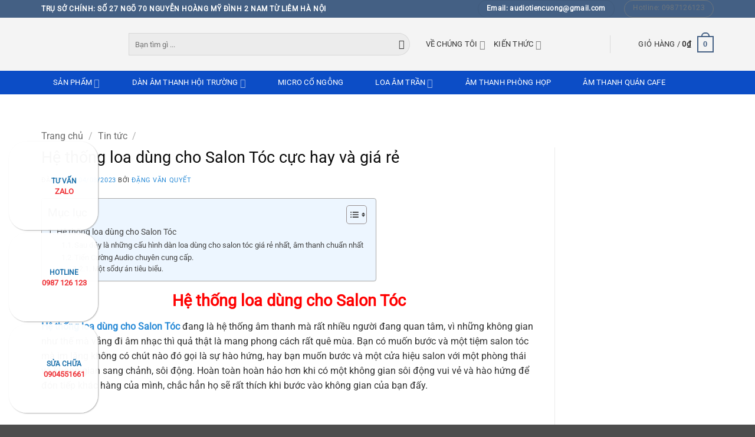

--- FILE ---
content_type: text/html; charset=UTF-8
request_url: https://loanhapkhau.net/thong-loa-dung-cho-salon-toc-cuc-hay-va-gia-re
body_size: 53444
content:
<!DOCTYPE html>
<!--[if IE 9 ]> <html lang="vi" prefix="og: https://ogp.me/ns#" class="ie9 loading-site no-js"> <![endif]-->
<!--[if IE 8 ]> <html lang="vi" prefix="og: https://ogp.me/ns#" class="ie8 loading-site no-js"> <![endif]-->
<!--[if (gte IE 9)|!(IE)]><!--><html lang="vi" prefix="og: https://ogp.me/ns#" class="loading-site no-js"> <!--<![endif]-->
<head><meta charset="UTF-8" /><script>if(navigator.userAgent.match(/MSIE|Internet Explorer/i)||navigator.userAgent.match(/Trident\/7\..*?rv:11/i)){var href=document.location.href;if(!href.match(/[?&]nowprocket/)){if(href.indexOf("?")==-1){if(href.indexOf("#")==-1){document.location.href=href+"?nowprocket=1"}else{document.location.href=href.replace("#","?nowprocket=1#")}}else{if(href.indexOf("#")==-1){document.location.href=href+"&nowprocket=1"}else{document.location.href=href.replace("#","&nowprocket=1#")}}}}</script><script>(()=>{class RocketLazyLoadScripts{constructor(){this.v="1.2.6",this.triggerEvents=["keydown","mousedown","mousemove","touchmove","touchstart","touchend","wheel"],this.userEventHandler=this.t.bind(this),this.touchStartHandler=this.i.bind(this),this.touchMoveHandler=this.o.bind(this),this.touchEndHandler=this.h.bind(this),this.clickHandler=this.u.bind(this),this.interceptedClicks=[],this.interceptedClickListeners=[],this.l(this),window.addEventListener("pageshow",(t=>{this.persisted=t.persisted,this.everythingLoaded&&this.m()})),this.CSPIssue=sessionStorage.getItem("rocketCSPIssue"),document.addEventListener("securitypolicyviolation",(t=>{this.CSPIssue||"script-src-elem"!==t.violatedDirective||"data"!==t.blockedURI||(this.CSPIssue=!0,sessionStorage.setItem("rocketCSPIssue",!0))})),document.addEventListener("DOMContentLoaded",(()=>{this.k()})),this.delayedScripts={normal:[],async:[],defer:[]},this.trash=[],this.allJQueries=[]}p(t){document.hidden?t.t():(this.triggerEvents.forEach((e=>window.addEventListener(e,t.userEventHandler,{passive:!0}))),window.addEventListener("touchstart",t.touchStartHandler,{passive:!0}),window.addEventListener("mousedown",t.touchStartHandler),document.addEventListener("visibilitychange",t.userEventHandler))}_(){this.triggerEvents.forEach((t=>window.removeEventListener(t,this.userEventHandler,{passive:!0}))),document.removeEventListener("visibilitychange",this.userEventHandler)}i(t){"HTML"!==t.target.tagName&&(window.addEventListener("touchend",this.touchEndHandler),window.addEventListener("mouseup",this.touchEndHandler),window.addEventListener("touchmove",this.touchMoveHandler,{passive:!0}),window.addEventListener("mousemove",this.touchMoveHandler),t.target.addEventListener("click",this.clickHandler),this.L(t.target,!0),this.S(t.target,"onclick","rocket-onclick"),this.C())}o(t){window.removeEventListener("touchend",this.touchEndHandler),window.removeEventListener("mouseup",this.touchEndHandler),window.removeEventListener("touchmove",this.touchMoveHandler,{passive:!0}),window.removeEventListener("mousemove",this.touchMoveHandler),t.target.removeEventListener("click",this.clickHandler),this.L(t.target,!1),this.S(t.target,"rocket-onclick","onclick"),this.M()}h(){window.removeEventListener("touchend",this.touchEndHandler),window.removeEventListener("mouseup",this.touchEndHandler),window.removeEventListener("touchmove",this.touchMoveHandler,{passive:!0}),window.removeEventListener("mousemove",this.touchMoveHandler)}u(t){t.target.removeEventListener("click",this.clickHandler),this.L(t.target,!1),this.S(t.target,"rocket-onclick","onclick"),this.interceptedClicks.push(t),t.preventDefault(),t.stopPropagation(),t.stopImmediatePropagation(),this.M()}O(){window.removeEventListener("touchstart",this.touchStartHandler,{passive:!0}),window.removeEventListener("mousedown",this.touchStartHandler),this.interceptedClicks.forEach((t=>{t.target.dispatchEvent(new MouseEvent("click",{view:t.view,bubbles:!0,cancelable:!0}))}))}l(t){EventTarget.prototype.addEventListenerWPRocketBase=EventTarget.prototype.addEventListener,EventTarget.prototype.addEventListener=function(e,i,o){"click"!==e||t.windowLoaded||i===t.clickHandler||t.interceptedClickListeners.push({target:this,func:i,options:o}),(this||window).addEventListenerWPRocketBase(e,i,o)}}L(t,e){this.interceptedClickListeners.forEach((i=>{i.target===t&&(e?t.removeEventListener("click",i.func,i.options):t.addEventListener("click",i.func,i.options))})),t.parentNode!==document.documentElement&&this.L(t.parentNode,e)}D(){return new Promise((t=>{this.P?this.M=t:t()}))}C(){this.P=!0}M(){this.P=!1}S(t,e,i){t.hasAttribute&&t.hasAttribute(e)&&(event.target.setAttribute(i,event.target.getAttribute(e)),event.target.removeAttribute(e))}t(){this._(this),"loading"===document.readyState?document.addEventListener("DOMContentLoaded",this.R.bind(this)):this.R()}k(){let t=[];document.querySelectorAll("script[type=rocketlazyloadscript][data-rocket-src]").forEach((e=>{let i=e.getAttribute("data-rocket-src");if(i&&!i.startsWith("data:")){0===i.indexOf("//")&&(i=location.protocol+i);try{const o=new URL(i).origin;o!==location.origin&&t.push({src:o,crossOrigin:e.crossOrigin||"module"===e.getAttribute("data-rocket-type")})}catch(t){}}})),t=[...new Map(t.map((t=>[JSON.stringify(t),t]))).values()],this.T(t,"preconnect")}async R(){this.lastBreath=Date.now(),this.j(this),this.F(this),this.I(),this.W(),this.q(),await this.A(this.delayedScripts.normal),await this.A(this.delayedScripts.defer),await this.A(this.delayedScripts.async);try{await this.U(),await this.H(this),await this.J()}catch(t){console.error(t)}window.dispatchEvent(new Event("rocket-allScriptsLoaded")),this.everythingLoaded=!0,this.D().then((()=>{this.O()})),this.N()}W(){document.querySelectorAll("script[type=rocketlazyloadscript]").forEach((t=>{t.hasAttribute("data-rocket-src")?t.hasAttribute("async")&&!1!==t.async?this.delayedScripts.async.push(t):t.hasAttribute("defer")&&!1!==t.defer||"module"===t.getAttribute("data-rocket-type")?this.delayedScripts.defer.push(t):this.delayedScripts.normal.push(t):this.delayedScripts.normal.push(t)}))}async B(t){if(await this.G(),!0!==t.noModule||!("noModule"in HTMLScriptElement.prototype))return new Promise((e=>{let i;function o(){(i||t).setAttribute("data-rocket-status","executed"),e()}try{if(navigator.userAgent.indexOf("Firefox/")>0||""===navigator.vendor||this.CSPIssue)i=document.createElement("script"),[...t.attributes].forEach((t=>{let e=t.nodeName;"type"!==e&&("data-rocket-type"===e&&(e="type"),"data-rocket-src"===e&&(e="src"),i.setAttribute(e,t.nodeValue))})),t.text&&(i.text=t.text),i.hasAttribute("src")?(i.addEventListener("load",o),i.addEventListener("error",(function(){i.setAttribute("data-rocket-status","failed-network"),e()})),setTimeout((()=>{i.isConnected||e()}),1)):(i.text=t.text,o()),t.parentNode.replaceChild(i,t);else{const i=t.getAttribute("data-rocket-type"),s=t.getAttribute("data-rocket-src");i?(t.type=i,t.removeAttribute("data-rocket-type")):t.removeAttribute("type"),t.addEventListener("load",o),t.addEventListener("error",(i=>{this.CSPIssue&&i.target.src.startsWith("data:")?(console.log("WPRocket: data-uri blocked by CSP -> fallback"),t.removeAttribute("src"),this.B(t).then(e)):(t.setAttribute("data-rocket-status","failed-network"),e())})),s?(t.removeAttribute("data-rocket-src"),t.src=s):t.src="data:text/javascript;base64,"+window.btoa(unescape(encodeURIComponent(t.text)))}}catch(i){t.setAttribute("data-rocket-status","failed-transform"),e()}}));t.setAttribute("data-rocket-status","skipped")}async A(t){const e=t.shift();return e&&e.isConnected?(await this.B(e),this.A(t)):Promise.resolve()}q(){this.T([...this.delayedScripts.normal,...this.delayedScripts.defer,...this.delayedScripts.async],"preload")}T(t,e){var i=document.createDocumentFragment();t.forEach((t=>{const o=t.getAttribute&&t.getAttribute("data-rocket-src")||t.src;if(o&&!o.startsWith("data:")){const s=document.createElement("link");s.href=o,s.rel=e,"preconnect"!==e&&(s.as="script"),t.getAttribute&&"module"===t.getAttribute("data-rocket-type")&&(s.crossOrigin=!0),t.crossOrigin&&(s.crossOrigin=t.crossOrigin),t.integrity&&(s.integrity=t.integrity),i.appendChild(s),this.trash.push(s)}})),document.head.appendChild(i)}j(t){let e={};function i(i,o){return e[o].eventsToRewrite.indexOf(i)>=0&&!t.everythingLoaded?"rocket-"+i:i}function o(t,o){!function(t){e[t]||(e[t]={originalFunctions:{add:t.addEventListener,remove:t.removeEventListener},eventsToRewrite:[]},t.addEventListener=function(){arguments[0]=i(arguments[0],t),e[t].originalFunctions.add.apply(t,arguments)},t.removeEventListener=function(){arguments[0]=i(arguments[0],t),e[t].originalFunctions.remove.apply(t,arguments)})}(t),e[t].eventsToRewrite.push(o)}function s(e,i){let o=e[i];e[i]=null,Object.defineProperty(e,i,{get:()=>o||function(){},set(s){t.everythingLoaded?o=s:e["rocket"+i]=o=s}})}o(document,"DOMContentLoaded"),o(window,"DOMContentLoaded"),o(window,"load"),o(window,"pageshow"),o(document,"readystatechange"),s(document,"onreadystatechange"),s(window,"onload"),s(window,"onpageshow");try{Object.defineProperty(document,"readyState",{get:()=>t.rocketReadyState,set(e){t.rocketReadyState=e},configurable:!0}),document.readyState="loading"}catch(t){console.log("WPRocket DJE readyState conflict, bypassing")}}F(t){let e;function i(e){return t.everythingLoaded?e:e.split(" ").map((t=>"load"===t||0===t.indexOf("load.")?"rocket-jquery-load":t)).join(" ")}function o(o){function s(t){const e=o.fn[t];o.fn[t]=o.fn.init.prototype[t]=function(){return this[0]===window&&("string"==typeof arguments[0]||arguments[0]instanceof String?arguments[0]=i(arguments[0]):"object"==typeof arguments[0]&&Object.keys(arguments[0]).forEach((t=>{const e=arguments[0][t];delete arguments[0][t],arguments[0][i(t)]=e}))),e.apply(this,arguments),this}}o&&o.fn&&!t.allJQueries.includes(o)&&(o.fn.ready=o.fn.init.prototype.ready=function(e){return t.domReadyFired?e.bind(document)(o):document.addEventListener("rocket-DOMContentLoaded",(()=>e.bind(document)(o))),o([])},s("on"),s("one"),t.allJQueries.push(o)),e=o}o(window.jQuery),Object.defineProperty(window,"jQuery",{get:()=>e,set(t){o(t)}})}async H(t){const e=document.querySelector("script[data-webpack]");e&&(await async function(){return new Promise((t=>{e.addEventListener("load",t),e.addEventListener("error",t)}))}(),await t.K(),await t.H(t))}async U(){this.domReadyFired=!0;try{document.readyState="interactive"}catch(t){}await this.G(),document.dispatchEvent(new Event("rocket-readystatechange")),await this.G(),document.rocketonreadystatechange&&document.rocketonreadystatechange(),await this.G(),document.dispatchEvent(new Event("rocket-DOMContentLoaded")),await this.G(),window.dispatchEvent(new Event("rocket-DOMContentLoaded"))}async J(){try{document.readyState="complete"}catch(t){}await this.G(),document.dispatchEvent(new Event("rocket-readystatechange")),await this.G(),document.rocketonreadystatechange&&document.rocketonreadystatechange(),await this.G(),window.dispatchEvent(new Event("rocket-load")),await this.G(),window.rocketonload&&window.rocketonload(),await this.G(),this.allJQueries.forEach((t=>t(window).trigger("rocket-jquery-load"))),await this.G();const t=new Event("rocket-pageshow");t.persisted=this.persisted,window.dispatchEvent(t),await this.G(),window.rocketonpageshow&&window.rocketonpageshow({persisted:this.persisted}),this.windowLoaded=!0}m(){document.onreadystatechange&&document.onreadystatechange(),window.onload&&window.onload(),window.onpageshow&&window.onpageshow({persisted:this.persisted})}I(){const t=new Map;document.write=document.writeln=function(e){const i=document.currentScript;i||console.error("WPRocket unable to document.write this: "+e);const o=document.createRange(),s=i.parentElement;let n=t.get(i);void 0===n&&(n=i.nextSibling,t.set(i,n));const c=document.createDocumentFragment();o.setStart(c,0),c.appendChild(o.createContextualFragment(e)),s.insertBefore(c,n)}}async G(){Date.now()-this.lastBreath>45&&(await this.K(),this.lastBreath=Date.now())}async K(){return document.hidden?new Promise((t=>setTimeout(t))):new Promise((t=>requestAnimationFrame(t)))}N(){this.trash.forEach((t=>t.remove()))}static run(){const t=new RocketLazyLoadScripts;t.p(t)}}RocketLazyLoadScripts.run()})();</script>
	<meta name="title" content="Hệ thống loa dùng cho Salon Tóc" />	
	
	<link rel="profile" href="http://gmpg.org/xfn/11" />
	<link rel="pingback" href="https://loanhapkhau.net/xmlrpc.php" />
	<meta name="geo.region" content="VN-HN">
	<meta name="geo.placename" content="Ha Noi">
	<meta name="geo.position" content="21.0335051,105.7724732">
	<meta name="ICBM" content="21.0335051,105.7724732">	
	<meta name="author" content="Đặng Văn Quyết"/>
	<script type="rocketlazyloadscript">(function(html){html.className = html.className.replace(/\bno-js\b/,'js')})(document.documentElement);</script>
<meta name="viewport" content="width=device-width, initial-scale=1" />
<!-- Tối ưu hóa công cụ tìm kiếm bởi Rank Math PRO - https://rankmath.com/ -->
<title>Hệ thống loa dùng cho Salon Tóc cực hay và giá rẻ</title>
<meta name="description" content="Hệ thống loa dùng cho Salon Tóc đang là hệ thống âm thanh mà rất nhiều người đang quan tâm, vì những không gian như thế mà vắng đi âm nhạc thì quả thật là"/>
<meta name="robots" content="follow, index, max-snippet:-1, max-video-preview:-1, max-image-preview:large"/>
<link rel="canonical" href="https://loanhapkhau.net/thong-loa-dung-cho-salon-toc-cuc-hay-va-gia-re" />
<meta property="og:locale" content="vi_VN" />
<meta property="og:type" content="article" />
<meta property="og:title" content="Hệ thống loa dùng cho Salon Tóc cực hay và giá rẻ" />
<meta property="og:description" content="Hệ thống loa dùng cho Salon Tóc đang là hệ thống âm thanh mà rất nhiều người đang quan tâm, vì những không gian như thế mà vắng đi âm nhạc thì quả thật là" />
<meta property="og:url" content="https://loanhapkhau.net/thong-loa-dung-cho-salon-toc-cuc-hay-va-gia-re" />
<meta property="og:site_name" content="Tiến Cường Audio" />
<meta property="article:publisher" content="https://www.facebook.com/loanhapkhau" />
<meta property="article:author" content="https://www.facebook.com/dangquyet.amthanh/" />
<meta property="article:section" content="Tin tức" />
<meta property="og:image" content="https://loanhapkhau.net/wp-content/uploads/2017/09/he-thong-loa-dung-cho-salon-toc.jpg" />
<meta property="og:image:secure_url" content="https://loanhapkhau.net/wp-content/uploads/2017/09/he-thong-loa-dung-cho-salon-toc.jpg" />
<meta property="og:image:width" content="640" />
<meta property="og:image:height" content="427" />
<meta property="og:image:alt" content="Hệ thống loa dùng cho Salon Tóc" />
<meta property="og:image:type" content="image/jpeg" />
<meta property="article:published_time" content="2023-08-04T00:04:31+07:00" />
<meta name="twitter:card" content="summary_large_image" />
<meta name="twitter:title" content="Hệ thống loa dùng cho Salon Tóc cực hay và giá rẻ" />
<meta name="twitter:description" content="Hệ thống loa dùng cho Salon Tóc đang là hệ thống âm thanh mà rất nhiều người đang quan tâm, vì những không gian như thế mà vắng đi âm nhạc thì quả thật là" />
<meta name="twitter:site" content="@loanhapkhau" />
<meta name="twitter:creator" content="@dangquyet93" />
<meta name="twitter:image" content="https://loanhapkhau.net/wp-content/uploads/2017/09/he-thong-loa-dung-cho-salon-toc.jpg" />
<meta name="twitter:label1" content="Được viết bởi" />
<meta name="twitter:data1" content="Đặng Văn Quyết" />
<meta name="twitter:label2" content="Thời gian để đọc" />
<meta name="twitter:data2" content="2 phút" />
<script type="application/ld+json" class="rank-math-schema-pro">{"@context":"https://schema.org","@graph":[{"@type":"Place","@id":"https://loanhapkhau.net/#place","geo":{"@type":"GeoCoordinates","latitude":"105.772087","longitude":"21.0335101"},"hasMap":"https://www.google.com/maps/search/?api=1&amp;query=105.772087,21.0335101","address":{"@type":"PostalAddress","streetAddress":"S\u1ed1 27 ng\u00f5 70 Nguy\u1ec5n Ho\u00e0ng M\u1ef9 \u0110\u00ecnh 2 Nam T\u1eeb Li\u00eam","addressLocality":"H\u00e0 N\u1ed9i","addressRegion":"H\u00e0 N\u1ed9i","postalCode":"100000","addressCountry":"Vi\u1ec7t Nam"}},{"@type":"Organization","@id":"https://loanhapkhau.net/#organization","name":"C\u00f4ng Ty C\u1ed5 Ph\u1ea7n \u0110\u1ea7u T\u01b0 V\u00e0 Xu\u1ea5t Nh\u1eadp Kh\u1ea9u Ti\u1ebfn C\u01b0\u1eddng","url":"https://loanhapkhau.net/","sameAs":["https://www.facebook.com/loanhapkhau","https://twitter.com/loanhapkhau","https://linktr.ee/loanhapkhau","https://soundcloud.com/loanhapkhau","https://www.pinterest.com/loanhapkhau/","https://about.me/loanhapkhau","https://loanhapkhauquyetlnktca.tumblr.com/","https://www.youtube.com/channel/UCIakVfOe_Q4WnYamwpRG57Q","https://loanhapkhau.gumroad.com/"],"email":"audiotiencuong@gmail.com","address":{"@type":"PostalAddress","streetAddress":"S\u1ed1 27 ng\u00f5 70 Nguy\u1ec5n Ho\u00e0ng M\u1ef9 \u0110\u00ecnh 2 Nam T\u1eeb Li\u00eam","addressLocality":"H\u00e0 N\u1ed9i","addressRegion":"H\u00e0 N\u1ed9i","postalCode":"100000","addressCountry":"Vi\u1ec7t Nam"},"logo":{"@type":"ImageObject","@id":"https://loanhapkhau.net/#logo","url":"https://loanhapkhau.net/wp-content/uploads/2019/01/TCA-New.png","contentUrl":"https://loanhapkhau.net/wp-content/uploads/2019/01/TCA-New.png","caption":"Ti\u1ebfn C\u01b0\u1eddng Audio","inLanguage":"vi","width":"800","height":"727"},"contactPoint":[{"@type":"ContactPoint","telephone":"0987126123","contactType":"customer support"},{"@type":"ContactPoint","telephone":"0932918555","contactType":"customer support"}],"description":"Ti\u1ebfn C\u01b0\u1eddng Audio - Nh\u00e0 th\u1ea7u cung c\u1ea5p thi\u1ebft b\u1ecb \u00e2m thanh ch\u00ednh h\u00e3ng to\u00e0n qu\u1ed1c.","vatID":"0900994675","location":{"@id":"https://loanhapkhau.net/#place"}},{"@type":"WebSite","@id":"https://loanhapkhau.net/#website","url":"https://loanhapkhau.net","name":"Ti\u1ebfn C\u01b0\u1eddng Audio","alternateName":"Thi\u1ebft b\u1ecb \u00e2m thanh chuy\u00ean nghi\u1ec7p","publisher":{"@id":"https://loanhapkhau.net/#organization"},"inLanguage":"vi"},{"@type":"ImageObject","@id":"https://loanhapkhau.net/wp-content/uploads/2017/09/he-thong-loa-dung-cho-salon-toc.jpg","url":"https://loanhapkhau.net/wp-content/uploads/2017/09/he-thong-loa-dung-cho-salon-toc.jpg","width":"640","height":"427","inLanguage":"vi"},{"@type":"BreadcrumbList","@id":"https://loanhapkhau.net/thong-loa-dung-cho-salon-toc-cuc-hay-va-gia-re#breadcrumb","itemListElement":[{"@type":"ListItem","position":"1","item":{"@id":"https://loanhapkhau.net","name":"Trang ch\u1ee7"}},{"@type":"ListItem","position":"2","item":{"@id":"https://loanhapkhau.net/category/tin-tuc","name":"Tin t\u1ee9c"}},{"@type":"ListItem","position":"3","item":{"@id":"https://loanhapkhau.net/thong-loa-dung-cho-salon-toc-cuc-hay-va-gia-re","name":"H\u1ec7 th\u1ed1ng loa d\u00f9ng cho Salon T\u00f3c c\u1ef1c hay v\u00e0 gi\u00e1 r\u1ebb"}}]},{"@type":"WebPage","@id":"https://loanhapkhau.net/thong-loa-dung-cho-salon-toc-cuc-hay-va-gia-re#webpage","url":"https://loanhapkhau.net/thong-loa-dung-cho-salon-toc-cuc-hay-va-gia-re","name":"H\u1ec7 th\u1ed1ng loa d\u00f9ng cho Salon T\u00f3c c\u1ef1c hay v\u00e0 gi\u00e1 r\u1ebb","datePublished":"2023-08-04T00:04:31+07:00","dateModified":"2023-08-04T00:04:31+07:00","isPartOf":{"@id":"https://loanhapkhau.net/#website"},"primaryImageOfPage":{"@id":"https://loanhapkhau.net/wp-content/uploads/2017/09/he-thong-loa-dung-cho-salon-toc.jpg"},"inLanguage":"vi","breadcrumb":{"@id":"https://loanhapkhau.net/thong-loa-dung-cho-salon-toc-cuc-hay-va-gia-re#breadcrumb"}},{"@type":"Person","@id":"https://loanhapkhau.net/author/dangquyet93","name":"\u0110\u1eb7ng V\u0103n Quy\u1ebft","description":"C\u1eadp nh\u1eadp th\u00f4ng tin ki\u1ebfn th\u1ee9c \u00e2m thanh m\u1edbi nh\u1ea5t, x\u00e9t duy\u1ec7t n\u1ed9i dung c\u1ee7a bi\u00ean t\u1eadp vi\u00ean tr\u01b0\u1edbc khi c\u00f4ng b\u1ed1 tr\u00ean website loanhapkhau.net \u0111\u1ed3ng th\u1eddi l\u00e0 tr\u01b0\u1edfng b\u1ed9 ph\u1eadn k\u1ef9 thu\u1eadt \u00e2m thanh chuy\u00ean nghi\u1ec7p chuy\u00ean setup h\u1ec7 th\u1ed1ng \u00e2m thanh h\u1ed9i tr\u01b0\u1eddng s\u00e2n kh\u1ea5u, d\u00e0n \u00e2m thanh karaoke kinh doanh v\u00e0 gia \u0111\u00ecnh, h\u1ec7 th\u1ed1ng \u00e2m thanh ph\u00f2ng h\u1ecdp tr\u1ef1c tuy\u1ebfn, \u00e2m thanh nh\u00e0 x\u01b0\u1edfng th\u00f4ng minh, \u00e2m thanh \u0111a v\u00f9ng s\u1eed d\u1ee5ng nguy\u00ean l\u00fd m\u1ea1ng. T\u1ed1t nghi\u1ec7p b\u1eb1ng c\u1eed nh\u00e2n khoa c\u00f4ng ngh\u1ec7 th\u00f4ng tin chuy\u00ean vi\u00ean k\u1ef9 thu\u1eadt \u00e2m thanh t\u1ea1i tr\u01b0\u1eddng \u0110\u1ea1i h\u1ecdc kinh doanh v\u00e0 c\u00f4ng ngh\u1ec7 H\u00e0 N\u1ed9i","url":"https://loanhapkhau.net/author/dangquyet93","image":{"@type":"ImageObject","@id":"https://secure.gravatar.com/avatar/383e892a006beb1b70abc5d87f9186223b63c05dc8361bd93c527d854682d9c0?s=96&amp;d=mm&amp;r=g","url":"https://secure.gravatar.com/avatar/383e892a006beb1b70abc5d87f9186223b63c05dc8361bd93c527d854682d9c0?s=96&amp;d=mm&amp;r=g","caption":"\u0110\u1eb7ng V\u0103n Quy\u1ebft","inLanguage":"vi"},"sameAs":["https://loanhapkhau.net/dang-van-quyet","https://www.facebook.com/dangquyet.amthanh/","https://twitter.com/https://twitter.com/dangquyet93","https://www.linkedin.com/in/quyet-dang-5b0531122/","https://myspace.com/dangquyet93","https://www.pinterest.com/quyetamthanh/","https://www.tumblr.com/blog/dangquyet93","https://www.reddit.com/user/dangquyet93","http://www.folkd.com/user/quyetseoer","https://www.scoop.it/u/ang-quyet","https://myspace.com/dangquyet93","https://www.youtube.com/channel/UCuNdFqAgYZxKcbD3KyO3TXQ"],"worksFor":{"@id":"https://loanhapkhau.net/#organization"}},{"@type":"NewsArticle","headline":"H\u1ec7 th\u1ed1ng loa d\u00f9ng cho Salon T\u00f3c c\u1ef1c hay v\u00e0 gi\u00e1 r\u1ebb","keywords":"H\u1ec7 th\u1ed1ng loa d\u00f9ng cho Salon T\u00f3c","datePublished":"2023-08-04T00:04:31+07:00","dateModified":"2023-08-04T00:04:31+07:00","articleSection":"Tin t\u1ee9c","author":{"@id":"https://loanhapkhau.net/author/dangquyet93","name":"\u0110\u1eb7ng V\u0103n Quy\u1ebft"},"publisher":{"@id":"https://loanhapkhau.net/#organization"},"description":"H\u1ec7 th\u1ed1ng loa d\u00f9ng cho Salon T\u00f3c \u0111ang l\u00e0 h\u1ec7 th\u1ed1ng \u00e2m thanh m\u00e0 r\u1ea5t nhi\u1ec1u ng\u01b0\u1eddi \u0111ang quan t\u00e2m, v\u00ec nh\u1eefng kh\u00f4ng gian nh\u01b0 th\u1ebf m\u00e0 v\u1eafng \u0111i \u00e2m nh\u1ea1c th\u00ec qu\u1ea3 th\u1eadt l\u00e0","name":"H\u1ec7 th\u1ed1ng loa d\u00f9ng cho Salon T\u00f3c c\u1ef1c hay v\u00e0 gi\u00e1 r\u1ebb","@id":"https://loanhapkhau.net/thong-loa-dung-cho-salon-toc-cuc-hay-va-gia-re#richSnippet","isPartOf":{"@id":"https://loanhapkhau.net/thong-loa-dung-cho-salon-toc-cuc-hay-va-gia-re#webpage"},"image":{"@id":"https://loanhapkhau.net/wp-content/uploads/2017/09/he-thong-loa-dung-cho-salon-toc.jpg"},"inLanguage":"vi","mainEntityOfPage":{"@id":"https://loanhapkhau.net/thong-loa-dung-cho-salon-toc-cuc-hay-va-gia-re#webpage"}}]}</script>
<!-- /Plugin SEO WordPress Rank Math -->


<link rel='prefetch' href='https://loanhapkhau.net/wp-content/themes/flatsome/assets/js/flatsome.js?ver=e2eddd6c228105dac048' />
<link rel='prefetch' href='https://loanhapkhau.net/wp-content/themes/flatsome/assets/js/chunk.slider.js?ver=3.20.2' />
<link rel='prefetch' href='https://loanhapkhau.net/wp-content/themes/flatsome/assets/js/chunk.popups.js?ver=3.20.2' />
<link rel='prefetch' href='https://loanhapkhau.net/wp-content/themes/flatsome/assets/js/chunk.tooltips.js?ver=3.20.2' />
<link rel='prefetch' href='https://loanhapkhau.net/wp-content/themes/flatsome/assets/js/woocommerce.js?ver=1c9be63d628ff7c3ff4c' />
<link rel="alternate" type="application/rss+xml" title="Dòng thông tin Tiến Cường Audio &raquo;" href="https://loanhapkhau.net/feed" />
<link rel="alternate" type="application/rss+xml" title="Tiến Cường Audio &raquo; Dòng bình luận" href="https://loanhapkhau.net/comments/feed" />
<link rel="alternate" type="application/rss+xml" title="Tiến Cường Audio &raquo; Hệ thống loa dùng cho Salon Tóc cực hay và giá rẻ Dòng bình luận" href="https://loanhapkhau.net/thong-loa-dung-cho-salon-toc-cuc-hay-va-gia-re/feed" />
<style id='wp-img-auto-sizes-contain-inline-css' type='text/css'>
img:is([sizes=auto i],[sizes^="auto," i]){contain-intrinsic-size:3000px 1500px}
/*# sourceURL=wp-img-auto-sizes-contain-inline-css */
</style>
<style id='wp-block-library-inline-css' type='text/css'>
:root{--wp-block-synced-color:#7a00df;--wp-block-synced-color--rgb:122,0,223;--wp-bound-block-color:var(--wp-block-synced-color);--wp-editor-canvas-background:#ddd;--wp-admin-theme-color:#007cba;--wp-admin-theme-color--rgb:0,124,186;--wp-admin-theme-color-darker-10:#006ba1;--wp-admin-theme-color-darker-10--rgb:0,107,160.5;--wp-admin-theme-color-darker-20:#005a87;--wp-admin-theme-color-darker-20--rgb:0,90,135;--wp-admin-border-width-focus:2px}@media (min-resolution:192dpi){:root{--wp-admin-border-width-focus:1.5px}}.wp-element-button{cursor:pointer}:root .has-very-light-gray-background-color{background-color:#eee}:root .has-very-dark-gray-background-color{background-color:#313131}:root .has-very-light-gray-color{color:#eee}:root .has-very-dark-gray-color{color:#313131}:root .has-vivid-green-cyan-to-vivid-cyan-blue-gradient-background{background:linear-gradient(135deg,#00d084,#0693e3)}:root .has-purple-crush-gradient-background{background:linear-gradient(135deg,#34e2e4,#4721fb 50%,#ab1dfe)}:root .has-hazy-dawn-gradient-background{background:linear-gradient(135deg,#faaca8,#dad0ec)}:root .has-subdued-olive-gradient-background{background:linear-gradient(135deg,#fafae1,#67a671)}:root .has-atomic-cream-gradient-background{background:linear-gradient(135deg,#fdd79a,#004a59)}:root .has-nightshade-gradient-background{background:linear-gradient(135deg,#330968,#31cdcf)}:root .has-midnight-gradient-background{background:linear-gradient(135deg,#020381,#2874fc)}:root{--wp--preset--font-size--normal:16px;--wp--preset--font-size--huge:42px}.has-regular-font-size{font-size:1em}.has-larger-font-size{font-size:2.625em}.has-normal-font-size{font-size:var(--wp--preset--font-size--normal)}.has-huge-font-size{font-size:var(--wp--preset--font-size--huge)}.has-text-align-center{text-align:center}.has-text-align-left{text-align:left}.has-text-align-right{text-align:right}.has-fit-text{white-space:nowrap!important}#end-resizable-editor-section{display:none}.aligncenter{clear:both}.items-justified-left{justify-content:flex-start}.items-justified-center{justify-content:center}.items-justified-right{justify-content:flex-end}.items-justified-space-between{justify-content:space-between}.screen-reader-text{border:0;clip-path:inset(50%);height:1px;margin:-1px;overflow:hidden;padding:0;position:absolute;width:1px;word-wrap:normal!important}.screen-reader-text:focus{background-color:#ddd;clip-path:none;color:#444;display:block;font-size:1em;height:auto;left:5px;line-height:normal;padding:15px 23px 14px;text-decoration:none;top:5px;width:auto;z-index:100000}html :where(.has-border-color){border-style:solid}html :where([style*=border-top-color]){border-top-style:solid}html :where([style*=border-right-color]){border-right-style:solid}html :where([style*=border-bottom-color]){border-bottom-style:solid}html :where([style*=border-left-color]){border-left-style:solid}html :where([style*=border-width]){border-style:solid}html :where([style*=border-top-width]){border-top-style:solid}html :where([style*=border-right-width]){border-right-style:solid}html :where([style*=border-bottom-width]){border-bottom-style:solid}html :where([style*=border-left-width]){border-left-style:solid}html :where(img[class*=wp-image-]){height:auto;max-width:100%}:where(figure){margin:0 0 1em}html :where(.is-position-sticky){--wp-admin--admin-bar--position-offset:var(--wp-admin--admin-bar--height,0px)}@media screen and (max-width:600px){html :where(.is-position-sticky){--wp-admin--admin-bar--position-offset:0px}}

/*# sourceURL=wp-block-library-inline-css */
</style><link data-minify="1" rel='stylesheet' id='wc-blocks-style-css' href='https://loanhapkhau.net/wp-content/cache/min/1/wp-content/plugins/woocommerce/assets/client/blocks/wc-blocks.css?ver=1766127288' type='text/css' media='all' />
<style id='global-styles-inline-css' type='text/css'>
:root{--wp--preset--aspect-ratio--square: 1;--wp--preset--aspect-ratio--4-3: 4/3;--wp--preset--aspect-ratio--3-4: 3/4;--wp--preset--aspect-ratio--3-2: 3/2;--wp--preset--aspect-ratio--2-3: 2/3;--wp--preset--aspect-ratio--16-9: 16/9;--wp--preset--aspect-ratio--9-16: 9/16;--wp--preset--color--black: #000000;--wp--preset--color--cyan-bluish-gray: #abb8c3;--wp--preset--color--white: #ffffff;--wp--preset--color--pale-pink: #f78da7;--wp--preset--color--vivid-red: #cf2e2e;--wp--preset--color--luminous-vivid-orange: #ff6900;--wp--preset--color--luminous-vivid-amber: #fcb900;--wp--preset--color--light-green-cyan: #7bdcb5;--wp--preset--color--vivid-green-cyan: #00d084;--wp--preset--color--pale-cyan-blue: #8ed1fc;--wp--preset--color--vivid-cyan-blue: #0693e3;--wp--preset--color--vivid-purple: #9b51e0;--wp--preset--color--primary: #446084;--wp--preset--color--secondary: #C05530;--wp--preset--color--success: #627D47;--wp--preset--color--alert: #b20000;--wp--preset--gradient--vivid-cyan-blue-to-vivid-purple: linear-gradient(135deg,rgb(6,147,227) 0%,rgb(155,81,224) 100%);--wp--preset--gradient--light-green-cyan-to-vivid-green-cyan: linear-gradient(135deg,rgb(122,220,180) 0%,rgb(0,208,130) 100%);--wp--preset--gradient--luminous-vivid-amber-to-luminous-vivid-orange: linear-gradient(135deg,rgb(252,185,0) 0%,rgb(255,105,0) 100%);--wp--preset--gradient--luminous-vivid-orange-to-vivid-red: linear-gradient(135deg,rgb(255,105,0) 0%,rgb(207,46,46) 100%);--wp--preset--gradient--very-light-gray-to-cyan-bluish-gray: linear-gradient(135deg,rgb(238,238,238) 0%,rgb(169,184,195) 100%);--wp--preset--gradient--cool-to-warm-spectrum: linear-gradient(135deg,rgb(74,234,220) 0%,rgb(151,120,209) 20%,rgb(207,42,186) 40%,rgb(238,44,130) 60%,rgb(251,105,98) 80%,rgb(254,248,76) 100%);--wp--preset--gradient--blush-light-purple: linear-gradient(135deg,rgb(255,206,236) 0%,rgb(152,150,240) 100%);--wp--preset--gradient--blush-bordeaux: linear-gradient(135deg,rgb(254,205,165) 0%,rgb(254,45,45) 50%,rgb(107,0,62) 100%);--wp--preset--gradient--luminous-dusk: linear-gradient(135deg,rgb(255,203,112) 0%,rgb(199,81,192) 50%,rgb(65,88,208) 100%);--wp--preset--gradient--pale-ocean: linear-gradient(135deg,rgb(255,245,203) 0%,rgb(182,227,212) 50%,rgb(51,167,181) 100%);--wp--preset--gradient--electric-grass: linear-gradient(135deg,rgb(202,248,128) 0%,rgb(113,206,126) 100%);--wp--preset--gradient--midnight: linear-gradient(135deg,rgb(2,3,129) 0%,rgb(40,116,252) 100%);--wp--preset--font-size--small: 13px;--wp--preset--font-size--medium: 20px;--wp--preset--font-size--large: 36px;--wp--preset--font-size--x-large: 42px;--wp--preset--spacing--20: 0.44rem;--wp--preset--spacing--30: 0.67rem;--wp--preset--spacing--40: 1rem;--wp--preset--spacing--50: 1.5rem;--wp--preset--spacing--60: 2.25rem;--wp--preset--spacing--70: 3.38rem;--wp--preset--spacing--80: 5.06rem;--wp--preset--shadow--natural: 6px 6px 9px rgba(0, 0, 0, 0.2);--wp--preset--shadow--deep: 12px 12px 50px rgba(0, 0, 0, 0.4);--wp--preset--shadow--sharp: 6px 6px 0px rgba(0, 0, 0, 0.2);--wp--preset--shadow--outlined: 6px 6px 0px -3px rgb(255, 255, 255), 6px 6px rgb(0, 0, 0);--wp--preset--shadow--crisp: 6px 6px 0px rgb(0, 0, 0);}:where(body) { margin: 0; }.wp-site-blocks > .alignleft { float: left; margin-right: 2em; }.wp-site-blocks > .alignright { float: right; margin-left: 2em; }.wp-site-blocks > .aligncenter { justify-content: center; margin-left: auto; margin-right: auto; }:where(.is-layout-flex){gap: 0.5em;}:where(.is-layout-grid){gap: 0.5em;}.is-layout-flow > .alignleft{float: left;margin-inline-start: 0;margin-inline-end: 2em;}.is-layout-flow > .alignright{float: right;margin-inline-start: 2em;margin-inline-end: 0;}.is-layout-flow > .aligncenter{margin-left: auto !important;margin-right: auto !important;}.is-layout-constrained > .alignleft{float: left;margin-inline-start: 0;margin-inline-end: 2em;}.is-layout-constrained > .alignright{float: right;margin-inline-start: 2em;margin-inline-end: 0;}.is-layout-constrained > .aligncenter{margin-left: auto !important;margin-right: auto !important;}.is-layout-constrained > :where(:not(.alignleft):not(.alignright):not(.alignfull)){margin-left: auto !important;margin-right: auto !important;}body .is-layout-flex{display: flex;}.is-layout-flex{flex-wrap: wrap;align-items: center;}.is-layout-flex > :is(*, div){margin: 0;}body .is-layout-grid{display: grid;}.is-layout-grid > :is(*, div){margin: 0;}body{padding-top: 0px;padding-right: 0px;padding-bottom: 0px;padding-left: 0px;}a:where(:not(.wp-element-button)){text-decoration: none;}:root :where(.wp-element-button, .wp-block-button__link){background-color: #32373c;border-width: 0;color: #fff;font-family: inherit;font-size: inherit;font-style: inherit;font-weight: inherit;letter-spacing: inherit;line-height: inherit;padding-top: calc(0.667em + 2px);padding-right: calc(1.333em + 2px);padding-bottom: calc(0.667em + 2px);padding-left: calc(1.333em + 2px);text-decoration: none;text-transform: inherit;}.has-black-color{color: var(--wp--preset--color--black) !important;}.has-cyan-bluish-gray-color{color: var(--wp--preset--color--cyan-bluish-gray) !important;}.has-white-color{color: var(--wp--preset--color--white) !important;}.has-pale-pink-color{color: var(--wp--preset--color--pale-pink) !important;}.has-vivid-red-color{color: var(--wp--preset--color--vivid-red) !important;}.has-luminous-vivid-orange-color{color: var(--wp--preset--color--luminous-vivid-orange) !important;}.has-luminous-vivid-amber-color{color: var(--wp--preset--color--luminous-vivid-amber) !important;}.has-light-green-cyan-color{color: var(--wp--preset--color--light-green-cyan) !important;}.has-vivid-green-cyan-color{color: var(--wp--preset--color--vivid-green-cyan) !important;}.has-pale-cyan-blue-color{color: var(--wp--preset--color--pale-cyan-blue) !important;}.has-vivid-cyan-blue-color{color: var(--wp--preset--color--vivid-cyan-blue) !important;}.has-vivid-purple-color{color: var(--wp--preset--color--vivid-purple) !important;}.has-primary-color{color: var(--wp--preset--color--primary) !important;}.has-secondary-color{color: var(--wp--preset--color--secondary) !important;}.has-success-color{color: var(--wp--preset--color--success) !important;}.has-alert-color{color: var(--wp--preset--color--alert) !important;}.has-black-background-color{background-color: var(--wp--preset--color--black) !important;}.has-cyan-bluish-gray-background-color{background-color: var(--wp--preset--color--cyan-bluish-gray) !important;}.has-white-background-color{background-color: var(--wp--preset--color--white) !important;}.has-pale-pink-background-color{background-color: var(--wp--preset--color--pale-pink) !important;}.has-vivid-red-background-color{background-color: var(--wp--preset--color--vivid-red) !important;}.has-luminous-vivid-orange-background-color{background-color: var(--wp--preset--color--luminous-vivid-orange) !important;}.has-luminous-vivid-amber-background-color{background-color: var(--wp--preset--color--luminous-vivid-amber) !important;}.has-light-green-cyan-background-color{background-color: var(--wp--preset--color--light-green-cyan) !important;}.has-vivid-green-cyan-background-color{background-color: var(--wp--preset--color--vivid-green-cyan) !important;}.has-pale-cyan-blue-background-color{background-color: var(--wp--preset--color--pale-cyan-blue) !important;}.has-vivid-cyan-blue-background-color{background-color: var(--wp--preset--color--vivid-cyan-blue) !important;}.has-vivid-purple-background-color{background-color: var(--wp--preset--color--vivid-purple) !important;}.has-primary-background-color{background-color: var(--wp--preset--color--primary) !important;}.has-secondary-background-color{background-color: var(--wp--preset--color--secondary) !important;}.has-success-background-color{background-color: var(--wp--preset--color--success) !important;}.has-alert-background-color{background-color: var(--wp--preset--color--alert) !important;}.has-black-border-color{border-color: var(--wp--preset--color--black) !important;}.has-cyan-bluish-gray-border-color{border-color: var(--wp--preset--color--cyan-bluish-gray) !important;}.has-white-border-color{border-color: var(--wp--preset--color--white) !important;}.has-pale-pink-border-color{border-color: var(--wp--preset--color--pale-pink) !important;}.has-vivid-red-border-color{border-color: var(--wp--preset--color--vivid-red) !important;}.has-luminous-vivid-orange-border-color{border-color: var(--wp--preset--color--luminous-vivid-orange) !important;}.has-luminous-vivid-amber-border-color{border-color: var(--wp--preset--color--luminous-vivid-amber) !important;}.has-light-green-cyan-border-color{border-color: var(--wp--preset--color--light-green-cyan) !important;}.has-vivid-green-cyan-border-color{border-color: var(--wp--preset--color--vivid-green-cyan) !important;}.has-pale-cyan-blue-border-color{border-color: var(--wp--preset--color--pale-cyan-blue) !important;}.has-vivid-cyan-blue-border-color{border-color: var(--wp--preset--color--vivid-cyan-blue) !important;}.has-vivid-purple-border-color{border-color: var(--wp--preset--color--vivid-purple) !important;}.has-primary-border-color{border-color: var(--wp--preset--color--primary) !important;}.has-secondary-border-color{border-color: var(--wp--preset--color--secondary) !important;}.has-success-border-color{border-color: var(--wp--preset--color--success) !important;}.has-alert-border-color{border-color: var(--wp--preset--color--alert) !important;}.has-vivid-cyan-blue-to-vivid-purple-gradient-background{background: var(--wp--preset--gradient--vivid-cyan-blue-to-vivid-purple) !important;}.has-light-green-cyan-to-vivid-green-cyan-gradient-background{background: var(--wp--preset--gradient--light-green-cyan-to-vivid-green-cyan) !important;}.has-luminous-vivid-amber-to-luminous-vivid-orange-gradient-background{background: var(--wp--preset--gradient--luminous-vivid-amber-to-luminous-vivid-orange) !important;}.has-luminous-vivid-orange-to-vivid-red-gradient-background{background: var(--wp--preset--gradient--luminous-vivid-orange-to-vivid-red) !important;}.has-very-light-gray-to-cyan-bluish-gray-gradient-background{background: var(--wp--preset--gradient--very-light-gray-to-cyan-bluish-gray) !important;}.has-cool-to-warm-spectrum-gradient-background{background: var(--wp--preset--gradient--cool-to-warm-spectrum) !important;}.has-blush-light-purple-gradient-background{background: var(--wp--preset--gradient--blush-light-purple) !important;}.has-blush-bordeaux-gradient-background{background: var(--wp--preset--gradient--blush-bordeaux) !important;}.has-luminous-dusk-gradient-background{background: var(--wp--preset--gradient--luminous-dusk) !important;}.has-pale-ocean-gradient-background{background: var(--wp--preset--gradient--pale-ocean) !important;}.has-electric-grass-gradient-background{background: var(--wp--preset--gradient--electric-grass) !important;}.has-midnight-gradient-background{background: var(--wp--preset--gradient--midnight) !important;}.has-small-font-size{font-size: var(--wp--preset--font-size--small) !important;}.has-medium-font-size{font-size: var(--wp--preset--font-size--medium) !important;}.has-large-font-size{font-size: var(--wp--preset--font-size--large) !important;}.has-x-large-font-size{font-size: var(--wp--preset--font-size--x-large) !important;}
/*# sourceURL=global-styles-inline-css */
</style>

<link rel='stylesheet' id='kk-star-ratings-css' href='https://loanhapkhau.net/wp-content/cache/background-css/loanhapkhau.net/wp-content/plugins/kk-star-ratings/src/core/public/css/kk-star-ratings.min.css?ver=5.4.10.3&wpr_t=1769116832' type='text/css' media='all' />
<style id='woocommerce-inline-inline-css' type='text/css'>
.woocommerce form .form-row .required { visibility: visible; }
/*# sourceURL=woocommerce-inline-inline-css */
</style>
<style id='ez-toc-style-inline-css' type='text/css'>
#ez-toc-container{background:#f9f9f9;border:1px solid #aaa;border-radius:4px;-webkit-box-shadow:0 1px 1px rgba(0,0,0,.05);box-shadow:0 1px 1px rgba(0,0,0,.05);display:table;margin-bottom:1em;padding:10px 20px 10px 10px;position:relative;width:auto}div.ez-toc-widget-container{padding:0;position:relative}#ez-toc-container.ez-toc-light-blue{background:#edf6ff}#ez-toc-container.ez-toc-white{background:#fff}#ez-toc-container.ez-toc-black{background:#000}#ez-toc-container.ez-toc-transparent{background:none transparent}div.ez-toc-widget-container ul{display:block}div.ez-toc-widget-container li{border:none;padding:0}div.ez-toc-widget-container ul.ez-toc-list{padding:10px}#ez-toc-container ul ul,.ez-toc div.ez-toc-widget-container ul ul{margin-left:1.5em}#ez-toc-container li,#ez-toc-container ul{margin:0;padding:0}#ez-toc-container li,#ez-toc-container ul,#ez-toc-container ul li,div.ez-toc-widget-container,div.ez-toc-widget-container li{background:none;list-style:none none;line-height:1.6;margin:0;overflow:hidden;z-index:1}#ez-toc-container .ez-toc-title{text-align:left;line-height:1.45;margin:0;padding:0}.ez-toc-title-container{display:table;width:100%}.ez-toc-title,.ez-toc-title-toggle{display:inline;text-align:left;vertical-align:middle}#ez-toc-container.ez-toc-black p.ez-toc-title{color:#fff}#ez-toc-container div.ez-toc-title-container+ul.ez-toc-list{margin-top:1em}.ez-toc-wrap-left{margin:0 auto 1em 0!important}.ez-toc-wrap-left-text{float:left}.ez-toc-wrap-right{margin:0 0 1em auto!important}.ez-toc-wrap-right-text{float:right}#ez-toc-container a{color:#444;box-shadow:none;text-decoration:none;text-shadow:none;display:inline-flex;align-items:stretch;flex-wrap:nowrap}#ez-toc-container a:visited{color:#9f9f9f}#ez-toc-container a:hover{text-decoration:underline}#ez-toc-container.ez-toc-black a,#ez-toc-container.ez-toc-black a:visited{color:#fff}#ez-toc-container a.ez-toc-toggle{display:flex;align-items:center}.ez-toc-widget-container ul.ez-toc-list li:before{content:" ";position:absolute;left:0;right:0;height:30px;line-height:30px;z-index:-1}.ez-toc-widget-container ul.ez-toc-list li.active{background-color:#ededed}.ez-toc-widget-container li.active>a{font-weight:900}.ez-toc-btn{display:inline-block;padding:6px 12px;margin-bottom:0;font-size:14px;font-weight:400;line-height:1.428571429;text-align:center;white-space:nowrap;vertical-align:middle;cursor:pointer;background-image:none;border:1px solid transparent;border-radius:4px;-webkit-user-select:none;-moz-user-select:none;-ms-user-select:none;-o-user-select:none;user-select:none}.ez-toc-btn:focus{outline:thin dotted #333;outline:5px auto -webkit-focus-ring-color;outline-offset:-2px}.ez-toc-btn:focus,.ez-toc-btn:hover{color:#333;text-decoration:none}.ez-toc-btn.active,.ez-toc-btn:active{background-image:none;outline:0;-webkit-box-shadow:inset 0 3px 5px rgba(0,0,0,.125);box-shadow:inset 0 3px 5px rgba(0,0,0,.125)}.ez-toc-btn-default{color:#333;background-color:#fff}.ez-toc-btn-default.active,.ez-toc-btn-default:active,.ez-toc-btn-default:focus,.ez-toc-btn-default:hover{color:#333;background-color:#ebebeb;border-color:#adadad}.ez-toc-btn-default.active,.ez-toc-btn-default:active{background-image:none}.ez-toc-btn-sm,.ez-toc-btn-xs{padding:5px 10px;font-size:12px;line-height:1.5;border-radius:3px}.ez-toc-btn-xs{padding:1px 5px}.ez-toc-btn-default{text-shadow:0 -1px 0 rgba(0,0,0,.2);-webkit-box-shadow:inset 0 1px 0 hsla(0,0%,100%,.15),0 1px 1px rgba(0,0,0,.075);box-shadow:inset 0 1px 0 hsla(0,0%,100%,.15),0 1px 1px rgba(0,0,0,.075)}.ez-toc-btn-default:active{-webkit-box-shadow:inset 0 3px 5px rgba(0,0,0,.125);box-shadow:inset 0 3px 5px rgba(0,0,0,.125)}.btn.active,.ez-toc-btn:active{background-image:none}.ez-toc-btn-default{text-shadow:0 1px 0 #fff;background-image:-webkit-gradient(linear,left 0,left 100%,from(#fff),to(#e0e0e0));background-image:-webkit-linear-gradient(top,#fff,#e0e0e0);background-image:-moz-linear-gradient(top,#fff 0,#e0e0e0 100%);background-image:linear-gradient(180deg,#fff 0,#e0e0e0);background-repeat:repeat-x;border-color:#ccc;filter:progid:DXImageTransform.Microsoft.gradient(startColorstr="#ffffffff",endColorstr="#ffe0e0e0",GradientType=0);filter:progid:DXImageTransform.Microsoft.gradient(enabled=false)}.ez-toc-btn-default:focus,.ez-toc-btn-default:hover{background-color:#e0e0e0;background-position:0 -15px}.ez-toc-btn-default.active,.ez-toc-btn-default:active{background-color:#e0e0e0;border-color:#dbdbdb}.ez-toc-pull-right{float:right!important;margin-left:10px}#ez-toc-container label.cssicon,#ez-toc-widget-container label.cssicon{height:30px}.ez-toc-glyphicon{position:relative;top:1px;display:inline-block;font-family:Glyphicons Halflings;-webkit-font-smoothing:antialiased;font-style:normal;font-weight:400;line-height:1;-moz-osx-font-smoothing:grayscale}.ez-toc-glyphicon:empty{width:1em}.ez-toc-toggle i.ez-toc-glyphicon{font-size:16px;margin-left:2px}#ez-toc-container input{position:absolute;left:-999em}#ez-toc-container input[type=checkbox]:checked+nav,#ez-toc-widget-container input[type=checkbox]:checked+nav{opacity:0;max-height:0;border:none;display:none}#ez-toc-container label{position:relative;cursor:pointer;display:initial}#ez-toc-container .ez-toc-js-icon-con{display:initial}#ez-toc-container .ez-toc-js-icon-con,#ez-toc-container .ez-toc-toggle label{float:right;position:relative;font-size:16px;padding:0;border:1px solid #999191;border-radius:5px;cursor:pointer;left:10px;width:35px}div#ez-toc-container .ez-toc-title{display:initial}.ez-toc-wrap-center{margin:0 auto 1em!important}#ez-toc-container a.ez-toc-toggle{color:#444;background:inherit;border:inherit}.ez-toc-toggle #item{position:absolute;left:-999em}label.cssicon .ez-toc-glyphicon:empty{font-size:16px;margin-left:2px}label.cssiconcheckbox{display:none}.ez-toc-widget-container ul li a{padding-left:10px;display:inline-flex;align-items:stretch;flex-wrap:nowrap}.ez-toc-widget-container ul.ez-toc-list li{height:auto!important}.ez-toc-cssicon{float:right;position:relative;font-size:16px;padding:0;border:1px solid #999191;border-radius:5px;cursor:pointer;left:10px;width:35px}.ez-toc-icon-toggle-span{display:flex;align-items:center;width:35px;height:30px;justify-content:center;direction:ltr}#ez-toc-container .eztoc-toggle-hide-by-default{display:none}.eztoc_no_heading_found{background-color:#ff0;padding-left:10px}.eztoc-hide{display:none}.term-description .ez-toc-title-container p:nth-child(2){width:50px;float:right;margin:0}.ez-toc-list.ez-toc-columns-2{column-count:2;column-gap:20px;column-fill:balance}.ez-toc-list.ez-toc-columns-2>li{display:block;break-inside:avoid;margin-bottom:8px;page-break-inside:avoid}.ez-toc-list.ez-toc-columns-3{column-count:3;column-gap:20px;column-fill:balance}.ez-toc-list.ez-toc-columns-3>li{display:block;break-inside:avoid;margin-bottom:8px;page-break-inside:avoid}.ez-toc-list.ez-toc-columns-4{column-count:4;column-gap:20px;column-fill:balance}.ez-toc-list.ez-toc-columns-4>li{display:block;break-inside:avoid;margin-bottom:8px;page-break-inside:avoid}.ez-toc-list.ez-toc-columns-optimized{column-fill:balance;orphans:2;widows:2}.ez-toc-list.ez-toc-columns-optimized>li{display:block;break-inside:avoid;page-break-inside:avoid}@media (max-width:768px){.ez-toc-list.ez-toc-columns-2,.ez-toc-list.ez-toc-columns-3,.ez-toc-list.ez-toc-columns-4{column-count:1;column-gap:0}}@media (max-width:1024px) and (min-width:769px){.ez-toc-list.ez-toc-columns-3,.ez-toc-list.ez-toc-columns-4{column-count:2}}.ez-toc-container-direction {direction: ltr;}.ez-toc-counter ul{counter-reset: item ;}.ez-toc-counter nav ul li a::before {content: counters(item, '.', decimal) '. ';display: inline-block;counter-increment: item;flex-grow: 0;flex-shrink: 0;margin-right: .2em; float: left; }.ez-toc-widget-direction {direction: ltr;}.ez-toc-widget-container ul{counter-reset: item ;}.ez-toc-widget-container nav ul li a::before {content: counters(item, '.', decimal) '. ';display: inline-block;counter-increment: item;flex-grow: 0;flex-shrink: 0;margin-right: .2em; float: left; }div#ez-toc-container .ez-toc-title {font-size: 120%;}div#ez-toc-container .ez-toc-title {font-weight: 500;}div#ez-toc-container ul li , div#ez-toc-container ul li a {font-size: 95%;}div#ez-toc-container ul li , div#ez-toc-container ul li a {font-weight: 500;}div#ez-toc-container nav ul ul li {font-size: 90%;}.ez-toc-box-title {font-weight: bold; margin-bottom: 10px; text-align: center; text-transform: uppercase; letter-spacing: 1px; color: #666; padding-bottom: 5px;position:absolute;top:-4%;left:5%;background-color: inherit;transition: top 0.3s ease;}.ez-toc-box-title.toc-closed {top:-25%;}
/*# sourceURL=ez-toc-style-inline-css */
</style>
<link rel='stylesheet' id='dgwt-wcas-style-css' href='https://loanhapkhau.net/wp-content/cache/background-css/loanhapkhau.net/wp-content/plugins/ajax-search-for-woocommerce-premium/assets/css/style.min.css?ver=1.26.1&wpr_t=1769116832' type='text/css' media='all' />
<link data-minify="1" rel='stylesheet' id='flatsome-main-css' href='https://loanhapkhau.net/wp-content/cache/background-css/loanhapkhau.net/wp-content/cache/min/1/wp-content/themes/flatsome/assets/css/flatsome.css?ver=1766127288&wpr_t=1769116832' type='text/css' media='all' />
<style id='flatsome-main-inline-css' type='text/css'>
@font-face {
				font-family: "fl-icons";
				font-display: block;
				src: url(https://loanhapkhau.net/wp-content/themes/flatsome/assets/css/icons/fl-icons.eot?v=3.20.2);
				src:
					url(https://loanhapkhau.net/wp-content/themes/flatsome/assets/css/icons/fl-icons.eot#iefix?v=3.20.2) format("embedded-opentype"),
					url(https://loanhapkhau.net/wp-content/themes/flatsome/assets/css/icons/fl-icons.woff2?v=3.20.2) format("woff2"),
					url(https://loanhapkhau.net/wp-content/themes/flatsome/assets/css/icons/fl-icons.ttf?v=3.20.2) format("truetype"),
					url(https://loanhapkhau.net/wp-content/themes/flatsome/assets/css/icons/fl-icons.woff?v=3.20.2) format("woff"),
					url(https://loanhapkhau.net/wp-content/themes/flatsome/assets/css/icons/fl-icons.svg?v=3.20.2#fl-icons) format("svg");
			}
/*# sourceURL=flatsome-main-inline-css */
</style>
<link data-minify="1" rel='stylesheet' id='flatsome-shop-css' href='https://loanhapkhau.net/wp-content/cache/min/1/wp-content/themes/flatsome/assets/css/flatsome-shop.css?ver=1766127288' type='text/css' media='all' />
<link data-minify="1" rel='stylesheet' id='flatsome-style-css' href='https://loanhapkhau.net/wp-content/cache/min/1/wp-content/themes/flatsome-child/style.css?ver=1766127288' type='text/css' media='all' />
<style id='rocket-lazyload-inline-css' type='text/css'>
.rll-youtube-player{position:relative;padding-bottom:56.23%;height:0;overflow:hidden;max-width:100%;}.rll-youtube-player:focus-within{outline: 2px solid currentColor;outline-offset: 5px;}.rll-youtube-player iframe{position:absolute;top:0;left:0;width:100%;height:100%;z-index:100;background:0 0}.rll-youtube-player img{bottom:0;display:block;left:0;margin:auto;max-width:100%;width:100%;position:absolute;right:0;top:0;border:none;height:auto;-webkit-transition:.4s all;-moz-transition:.4s all;transition:.4s all}.rll-youtube-player img:hover{-webkit-filter:brightness(75%)}.rll-youtube-player .play{height:100%;width:100%;left:0;top:0;position:absolute;background:var(--wpr-bg-10c277c2-5cd1-4eef-b44c-55357e68d867) no-repeat center;background-color: transparent !important;cursor:pointer;border:none;}
/*# sourceURL=rocket-lazyload-inline-css */
</style>
<script type="text/javascript" src="https://loanhapkhau.net/wp-includes/js/jquery/jquery.min.js?ver=3.7.1" id="jquery-core-js" defer></script>
<script type="text/javascript" src="https://loanhapkhau.net/wp-includes/js/jquery/jquery-migrate.min.js?ver=3.4.1" id="jquery-migrate-js" defer></script>
<script type="rocketlazyloadscript" data-rocket-type="text/javascript" data-rocket-src="https://loanhapkhau.net/wp-content/plugins/woocommerce/assets/js/jquery-blockui/jquery.blockUI.min.js?ver=2.7.0-wc.10.4.3" id="wc-jquery-blockui-js" data-wp-strategy="defer" defer></script>
<script type="text/javascript" id="wc-add-to-cart-js-extra">
/* <![CDATA[ */
var wc_add_to_cart_params = {"ajax_url":"/wp-admin/admin-ajax.php","wc_ajax_url":"/?wc-ajax=%%endpoint%%","i18n_view_cart":"Xem gi\u1ecf h\u00e0ng","cart_url":"https://loanhapkhau.net/san-pham","is_cart":"","cart_redirect_after_add":"yes"};
//# sourceURL=wc-add-to-cart-js-extra
/* ]]> */
</script>
<script type="rocketlazyloadscript" data-rocket-type="text/javascript" data-rocket-src="https://loanhapkhau.net/wp-content/plugins/woocommerce/assets/js/frontend/add-to-cart.min.js?ver=10.4.3" id="wc-add-to-cart-js" defer="defer" data-wp-strategy="defer"></script>
<script type="rocketlazyloadscript" data-rocket-type="text/javascript" data-rocket-src="https://loanhapkhau.net/wp-content/plugins/woocommerce/assets/js/js-cookie/js.cookie.min.js?ver=2.1.4-wc.10.4.3" id="wc-js-cookie-js" data-wp-strategy="defer" defer></script>
<link rel="https://api.w.org/" href="https://loanhapkhau.net/wp-json/" /><link rel="alternate" title="JSON" type="application/json" href="https://loanhapkhau.net/wp-json/wp/v2/posts/6588" /><script type="application/ld+json">{
    "@context": "https://schema.org/",
    "@type": "CreativeWorkSeries",
    "name": "Hệ thống loa dùng cho Salon Tóc cực hay và giá rẻ",
    "aggregateRating": {
        "@type": "AggregateRating",
        "ratingValue": "5",
        "bestRating": "5",
        "ratingCount": "100"
    }
}</script><!-- / HREFLANG Tags by DCGWS Version 2.0.0 -->
<!-- / HREFLANG Tags by DCGWS -->
<script type="application/ld+json" class="ez-toc-schema-markup-output">{"@context":"https:\/\/schema.org","@graph":[{"@context":"https:\/\/schema.org","@type":"SiteNavigationElement","@id":"#ez-toc","name":"H\u1ec7 th\u1ed1ng loa d\u00f9ng cho Salon T\u00f3c","url":"https:\/\/loanhapkhau.net\/thong-loa-dung-cho-salon-toc-cuc-hay-va-gia-re#he-thong-loa-dung-cho-salon-toc"},{"@context":"https:\/\/schema.org","@type":"SiteNavigationElement","@id":"#ez-toc","name":"Sau \u0111\u00e2y l\u00e0 nh\u1eefng c\u1ea5u h\u00ecnh d\u00e0n loa d\u00f9ng cho salon t\u00f3c gi\u00e1 r\u1ebb nh\u1ea5t, \u00e2m thanh chu\u1ea9n nh\u1ea5t","url":"https:\/\/loanhapkhau.net\/thong-loa-dung-cho-salon-toc-cuc-hay-va-gia-re#sau-day-la-nhung-cau-hinh-dan-loa-dung-cho-salon-toc-gia-re-nhat-am-thanh-chuan-nhat"},{"@context":"https:\/\/schema.org","@type":"SiteNavigationElement","@id":"#ez-toc","name":"Ti\u1ebfn C\u01b0\u1eddng Audio chuy\u00ean cung c\u1ea5p.","url":"https:\/\/loanhapkhau.net\/thong-loa-dung-cho-salon-toc-cuc-hay-va-gia-re#tien-cuong-audio-chuyen-cung-cap"},{"@context":"https:\/\/schema.org","@type":"SiteNavigationElement","@id":"#ez-toc","name":"M\u1ed9t s\u1ed1d\u1ef1 \u00e1n ti\u00eau bi\u1ec3u.","url":"https:\/\/loanhapkhau.net\/thong-loa-dung-cho-salon-toc-cuc-hay-va-gia-re#mot-sodu-an-tieu-bieu"}]}</script>            <style>
                :root {
                    --isures-filter-primary:#0088cc;--isures-filter-secondary:#0088cc;                }
            </style>
		<style>
			.dgwt-wcas-ico-magnifier,.dgwt-wcas-ico-magnifier-handler{max-width:20px}.dgwt-wcas-search-wrapp{max-width:600px}		</style>
		<!-- Google Tag Manager -->
<script type="rocketlazyloadscript">(function(w,d,s,l,i){w[l]=w[l]||[];w[l].push({'gtm.start':
new Date().getTime(),event:'gtm.js'});var f=d.getElementsByTagName(s)[0],
j=d.createElement(s),dl=l!='dataLayer'?'&l='+l:'';j.async=true;j.src=
'https://www.googletagmanager.com/gtm.js?id='+i+dl;f.parentNode.insertBefore(j,f);
})(window,document,'script','dataLayer','GTM-5W66GHHV');</script>
<!-- End Google Tag Manager -->

<script type="rocketlazyloadscript" data-minify="1" data-rocket-src="https://loanhapkhau.net/wp-content/cache/min/1/js/platform.js?ver=1766127288" async defer></script>

<script type="rocketlazyloadscript">
  window.renderOptIn = function() {
    window.gapi.load('surveyoptin', function() {
      window.gapi.surveyoptin.render(
        {
          // REQUIRED FIELDS
          "merchant_id": 650431193,
          "order_id": "ORDER_ID",
          "email": "CUSTOMER_EMAIL",
          "delivery_country": "COUNTRY_CODE",
          "estimated_delivery_date": "YYYY-MM-DD",

          // OPTIONAL FIELDS
          "products": [{"gtin":"GTIN1"}, {"gtin":"GTIN2"}]
        });
    });
  }
</script>
<script type="rocketlazyloadscript" data-minify="1" data-rocket-src="https://loanhapkhau.net/wp-content/cache/min/1/js/platform.js?ver=1766127288" async defer></script>

<script type="rocketlazyloadscript">
  window.renderBadge = function() {
    var ratingBadgeContainer = document.createElement("div");
    document.body.appendChild(ratingBadgeContainer);
    window.gapi.load('ratingbadge', function() {
      window.gapi.ratingbadge.render(ratingBadgeContainer, {"merchant_id": 650431193});
    });
  }
</script>


<font style="vertical-align: inherit;"><font style="vertical-align: inherit;"><meta name="norton-safeweb-site-verification" content="OVXE307SN699CHGV1T-BJ-VN9X0OZ4Z34R3C16IVN0I81D9YIPRVWYPQPRRU4VQ0JWKHRZUQ8GZER60-AFOXPX-Q3ATZP4A65SP6HOKTUJ81IW04DCM258G64ATYA6BL" /></font></font>	<noscript><style>.woocommerce-product-gallery{ opacity: 1 !important; }</style></noscript>
	<link rel="icon" href="https://loanhapkhau.net/wp-content/uploads/2016/08/cropped-LOGO-TCA.png" sizes="32x32" />
<link rel="icon" href="https://loanhapkhau.net/wp-content/uploads/2016/08/cropped-LOGO-TCA.png" sizes="192x192" />
<link rel="apple-touch-icon" href="https://loanhapkhau.net/wp-content/uploads/2016/08/cropped-LOGO-TCA.png" />
<meta name="msapplication-TileImage" content="https://loanhapkhau.net/wp-content/uploads/2016/08/cropped-LOGO-TCA.png" />
<style id="custom-css" type="text/css">:root {--primary-color: #446084;--fs-color-primary: #446084;--fs-color-secondary: #C05530;--fs-color-success: #627D47;--fs-color-alert: #b20000;--fs-color-base: #333333;--fs-experimental-link-color: #288ad6;--fs-experimental-link-color-hover: #111;}.tooltipster-base {--tooltip-color: #fff;--tooltip-bg-color: #000;}.off-canvas-right .mfp-content, .off-canvas-left .mfp-content {--drawer-width: 300px;}.off-canvas .mfp-content.off-canvas-cart {--drawer-width: 360px;}.container-width, .full-width .ubermenu-nav, .container, .row{max-width: 1170px}.row.row-collapse{max-width: 1140px}.row.row-small{max-width: 1162.5px}.row.row-large{max-width: 1200px}.sticky-add-to-cart--active, #wrapper,#main,#main.dark{background-color: #ffffff}.header-main{height: 90px}#logo img{max-height: 90px}#logo{width:118px;}.header-bottom{min-height: 40px}.header-top{min-height: 30px}.transparent .header-main{height: 90px}.transparent #logo img{max-height: 90px}.has-transparent + .page-title:first-of-type,.has-transparent + #main > .page-title,.has-transparent + #main > div > .page-title,.has-transparent + #main .page-header-wrapper:first-of-type .page-title{padding-top: 170px;}.header.show-on-scroll,.stuck .header-main{height:70px!important}.stuck #logo img{max-height: 70px!important}.search-form{ width: 60%;}.header-bg-color {background-color: #f4f4f4}.header-bottom {background-color: #0c4dc6}.header-main .nav > li > a{line-height: 16px }.stuck .header-main .nav > li > a{line-height: 50px }.header-bottom-nav > li > a{line-height: 40px }@media (max-width: 549px) {.header-main{height: 70px}#logo img{max-height: 70px}}.nav-dropdown{font-size:100%}h1,h2,h3,h4,h5,h6,.heading-font{color: #0a0a0a;}body{font-size: 100%;}@media screen and (max-width: 549px){body{font-size: 100%;}}body{font-family: -apple-system, BlinkMacSystemFont, "Segoe UI", Roboto, Oxygen-Sans, Ubuntu, Cantarell, "Helvetica Neue", sans-serif;}body {font-weight: 400;font-style: normal;}.nav > li > a {font-family: -apple-system, BlinkMacSystemFont, "Segoe UI", Roboto, Oxygen-Sans, Ubuntu, Cantarell, "Helvetica Neue", sans-serif;}.mobile-sidebar-levels-2 .nav > li > ul > li > a {font-family: -apple-system, BlinkMacSystemFont, "Segoe UI", Roboto, Oxygen-Sans, Ubuntu, Cantarell, "Helvetica Neue", sans-serif;}.nav > li > a,.mobile-sidebar-levels-2 .nav > li > ul > li > a {font-weight: 400;font-style: normal;}h1,h2,h3,h4,h5,h6,.heading-font, .off-canvas-center .nav-sidebar.nav-vertical > li > a{font-family: -apple-system, BlinkMacSystemFont, "Segoe UI", Roboto, Oxygen-Sans, Ubuntu, Cantarell, "Helvetica Neue", sans-serif;}h1,h2,h3,h4,h5,h6,.heading-font,.banner h1,.banner h2 {font-weight: 400;font-style: normal;}.alt-font{font-family: Roboto, sans-serif;}.alt-font {font-weight: 400!important;font-style: normal!important;}.header:not(.transparent) .header-nav-main.nav > li > a {color: #333333;}.header:not(.transparent) .header-nav-main.nav > li > a:hover,.header:not(.transparent) .header-nav-main.nav > li.active > a,.header:not(.transparent) .header-nav-main.nav > li.current > a,.header:not(.transparent) .header-nav-main.nav > li > a.active,.header:not(.transparent) .header-nav-main.nav > li > a.current{color: #288ad6;}.header-nav-main.nav-line-bottom > li > a:before,.header-nav-main.nav-line-grow > li > a:before,.header-nav-main.nav-line > li > a:before,.header-nav-main.nav-box > li > a:hover,.header-nav-main.nav-box > li.active > a,.header-nav-main.nav-pills > li > a:hover,.header-nav-main.nav-pills > li.active > a{color:#FFF!important;background-color: #288ad6;}.header:not(.transparent) .header-bottom-nav.nav > li > a{color: #ffffff;}.header:not(.transparent) .header-bottom-nav.nav > li > a:hover,.header:not(.transparent) .header-bottom-nav.nav > li.active > a,.header:not(.transparent) .header-bottom-nav.nav > li.current > a,.header:not(.transparent) .header-bottom-nav.nav > li > a.active,.header:not(.transparent) .header-bottom-nav.nav > li > a.current{color: #fff200;}.header-bottom-nav.nav-line-bottom > li > a:before,.header-bottom-nav.nav-line-grow > li > a:before,.header-bottom-nav.nav-line > li > a:before,.header-bottom-nav.nav-box > li > a:hover,.header-bottom-nav.nav-box > li.active > a,.header-bottom-nav.nav-pills > li > a:hover,.header-bottom-nav.nav-pills > li.active > a{color:#FFF!important;background-color: #fff200;}@media screen and (min-width: 550px){.products .box-vertical .box-image{min-width: 247px!important;width: 247px!important;}}.footer-2{background-color: #ffffff}.nav-vertical-fly-out > li + li {border-top-width: 1px; border-top-style: solid;}/* Custom CSS */.grid-col .box-image,.grid-col .box-image img {border-radius: 8px;}.box-image {border-radius: 8px;}.image-cover img {border-radius: 8px;}.ex_camket.ex_rgtbox{padding:10px 3px 10px 10px}.ex_camket{margin-top:28px;position:relative}.ex_rgtbox{padding:10px;border-radius:5px;border:1px dashed #db0000}.ex_camket p{text-transform:uppercase;font-weight:400;font-size:12px;top:-15px;left:15px;position:absolute;border-radius:5px;padding:3px 15px;background:#db0000;color:#fff;width:65%}.ex_camket .textwidget{overflow-y:auto;max-height:180px}.ex_rgtbox ul{margin-top:5px}.ex_rgtbox ul li{margin-bottom:7px;line-height:1.6;font-size:16px;position:relative;padding-left:26px;color:#000;margin-left:0}.link-whisper-related-posts.lwrp {border: dotted 1px #199d2c;border-radius: 10px;background: #efe19e3b;margin-bottom: 15px;padding-left: 30px !important;padding-top: 15px;}.link-whisper-related-posts.lwrp .lwrp-title {font-size: 20px;font-style: italic;font-weight: bolder;font-size: larger;padding-bottom: 10px;}.label-new.menu-item > a:after{content:"Mới";}.label-hot.menu-item > a:after{content:"Nổi bật";}.label-sale.menu-item > a:after{content:"Giảm giá";}.label-popular.menu-item > a:after{content:"Phổ biến";}</style>		<style type="text/css" id="wp-custom-css">
			.vi-left-title {
    width: auto;
    background: #0081cc !important;
    color: #fff;
    padding: 3px 10px;
    font-size: 15px;
    position: relative;
    margin: 0;
    line-height: 30px;
}
}		</style>
		<style id="isures_hidden_pagination" type="text/css">.archive .woocommerce-pagination {display: none;}</style><style id="kirki-inline-styles">/* cyrillic-ext */
@font-face {
  font-family: 'Roboto';
  font-style: normal;
  font-weight: 400;
  font-stretch: 100%;
  font-display: swap;
  src: url(https://loanhapkhau.net/wp-content/fonts/roboto/KFOMCnqEu92Fr1ME7kSn66aGLdTylUAMQXC89YmC2DPNWubEbVmZiArmlw.woff2) format('woff2');
  unicode-range: U+0460-052F, U+1C80-1C8A, U+20B4, U+2DE0-2DFF, U+A640-A69F, U+FE2E-FE2F;
}
/* cyrillic */
@font-face {
  font-family: 'Roboto';
  font-style: normal;
  font-weight: 400;
  font-stretch: 100%;
  font-display: swap;
  src: url(https://loanhapkhau.net/wp-content/fonts/roboto/KFOMCnqEu92Fr1ME7kSn66aGLdTylUAMQXC89YmC2DPNWubEbVmQiArmlw.woff2) format('woff2');
  unicode-range: U+0301, U+0400-045F, U+0490-0491, U+04B0-04B1, U+2116;
}
/* greek-ext */
@font-face {
  font-family: 'Roboto';
  font-style: normal;
  font-weight: 400;
  font-stretch: 100%;
  font-display: swap;
  src: url(https://loanhapkhau.net/wp-content/fonts/roboto/KFOMCnqEu92Fr1ME7kSn66aGLdTylUAMQXC89YmC2DPNWubEbVmYiArmlw.woff2) format('woff2');
  unicode-range: U+1F00-1FFF;
}
/* greek */
@font-face {
  font-family: 'Roboto';
  font-style: normal;
  font-weight: 400;
  font-stretch: 100%;
  font-display: swap;
  src: url(https://loanhapkhau.net/wp-content/fonts/roboto/KFOMCnqEu92Fr1ME7kSn66aGLdTylUAMQXC89YmC2DPNWubEbVmXiArmlw.woff2) format('woff2');
  unicode-range: U+0370-0377, U+037A-037F, U+0384-038A, U+038C, U+038E-03A1, U+03A3-03FF;
}
/* math */
@font-face {
  font-family: 'Roboto';
  font-style: normal;
  font-weight: 400;
  font-stretch: 100%;
  font-display: swap;
  src: url(https://loanhapkhau.net/wp-content/fonts/roboto/KFOMCnqEu92Fr1ME7kSn66aGLdTylUAMQXC89YmC2DPNWubEbVnoiArmlw.woff2) format('woff2');
  unicode-range: U+0302-0303, U+0305, U+0307-0308, U+0310, U+0312, U+0315, U+031A, U+0326-0327, U+032C, U+032F-0330, U+0332-0333, U+0338, U+033A, U+0346, U+034D, U+0391-03A1, U+03A3-03A9, U+03B1-03C9, U+03D1, U+03D5-03D6, U+03F0-03F1, U+03F4-03F5, U+2016-2017, U+2034-2038, U+203C, U+2040, U+2043, U+2047, U+2050, U+2057, U+205F, U+2070-2071, U+2074-208E, U+2090-209C, U+20D0-20DC, U+20E1, U+20E5-20EF, U+2100-2112, U+2114-2115, U+2117-2121, U+2123-214F, U+2190, U+2192, U+2194-21AE, U+21B0-21E5, U+21F1-21F2, U+21F4-2211, U+2213-2214, U+2216-22FF, U+2308-230B, U+2310, U+2319, U+231C-2321, U+2336-237A, U+237C, U+2395, U+239B-23B7, U+23D0, U+23DC-23E1, U+2474-2475, U+25AF, U+25B3, U+25B7, U+25BD, U+25C1, U+25CA, U+25CC, U+25FB, U+266D-266F, U+27C0-27FF, U+2900-2AFF, U+2B0E-2B11, U+2B30-2B4C, U+2BFE, U+3030, U+FF5B, U+FF5D, U+1D400-1D7FF, U+1EE00-1EEFF;
}
/* symbols */
@font-face {
  font-family: 'Roboto';
  font-style: normal;
  font-weight: 400;
  font-stretch: 100%;
  font-display: swap;
  src: url(https://loanhapkhau.net/wp-content/fonts/roboto/KFOMCnqEu92Fr1ME7kSn66aGLdTylUAMQXC89YmC2DPNWubEbVn6iArmlw.woff2) format('woff2');
  unicode-range: U+0001-000C, U+000E-001F, U+007F-009F, U+20DD-20E0, U+20E2-20E4, U+2150-218F, U+2190, U+2192, U+2194-2199, U+21AF, U+21E6-21F0, U+21F3, U+2218-2219, U+2299, U+22C4-22C6, U+2300-243F, U+2440-244A, U+2460-24FF, U+25A0-27BF, U+2800-28FF, U+2921-2922, U+2981, U+29BF, U+29EB, U+2B00-2BFF, U+4DC0-4DFF, U+FFF9-FFFB, U+10140-1018E, U+10190-1019C, U+101A0, U+101D0-101FD, U+102E0-102FB, U+10E60-10E7E, U+1D2C0-1D2D3, U+1D2E0-1D37F, U+1F000-1F0FF, U+1F100-1F1AD, U+1F1E6-1F1FF, U+1F30D-1F30F, U+1F315, U+1F31C, U+1F31E, U+1F320-1F32C, U+1F336, U+1F378, U+1F37D, U+1F382, U+1F393-1F39F, U+1F3A7-1F3A8, U+1F3AC-1F3AF, U+1F3C2, U+1F3C4-1F3C6, U+1F3CA-1F3CE, U+1F3D4-1F3E0, U+1F3ED, U+1F3F1-1F3F3, U+1F3F5-1F3F7, U+1F408, U+1F415, U+1F41F, U+1F426, U+1F43F, U+1F441-1F442, U+1F444, U+1F446-1F449, U+1F44C-1F44E, U+1F453, U+1F46A, U+1F47D, U+1F4A3, U+1F4B0, U+1F4B3, U+1F4B9, U+1F4BB, U+1F4BF, U+1F4C8-1F4CB, U+1F4D6, U+1F4DA, U+1F4DF, U+1F4E3-1F4E6, U+1F4EA-1F4ED, U+1F4F7, U+1F4F9-1F4FB, U+1F4FD-1F4FE, U+1F503, U+1F507-1F50B, U+1F50D, U+1F512-1F513, U+1F53E-1F54A, U+1F54F-1F5FA, U+1F610, U+1F650-1F67F, U+1F687, U+1F68D, U+1F691, U+1F694, U+1F698, U+1F6AD, U+1F6B2, U+1F6B9-1F6BA, U+1F6BC, U+1F6C6-1F6CF, U+1F6D3-1F6D7, U+1F6E0-1F6EA, U+1F6F0-1F6F3, U+1F6F7-1F6FC, U+1F700-1F7FF, U+1F800-1F80B, U+1F810-1F847, U+1F850-1F859, U+1F860-1F887, U+1F890-1F8AD, U+1F8B0-1F8BB, U+1F8C0-1F8C1, U+1F900-1F90B, U+1F93B, U+1F946, U+1F984, U+1F996, U+1F9E9, U+1FA00-1FA6F, U+1FA70-1FA7C, U+1FA80-1FA89, U+1FA8F-1FAC6, U+1FACE-1FADC, U+1FADF-1FAE9, U+1FAF0-1FAF8, U+1FB00-1FBFF;
}
/* vietnamese */
@font-face {
  font-family: 'Roboto';
  font-style: normal;
  font-weight: 400;
  font-stretch: 100%;
  font-display: swap;
  src: url(https://loanhapkhau.net/wp-content/fonts/roboto/KFOMCnqEu92Fr1ME7kSn66aGLdTylUAMQXC89YmC2DPNWubEbVmbiArmlw.woff2) format('woff2');
  unicode-range: U+0102-0103, U+0110-0111, U+0128-0129, U+0168-0169, U+01A0-01A1, U+01AF-01B0, U+0300-0301, U+0303-0304, U+0308-0309, U+0323, U+0329, U+1EA0-1EF9, U+20AB;
}
/* latin-ext */
@font-face {
  font-family: 'Roboto';
  font-style: normal;
  font-weight: 400;
  font-stretch: 100%;
  font-display: swap;
  src: url(https://loanhapkhau.net/wp-content/fonts/roboto/KFOMCnqEu92Fr1ME7kSn66aGLdTylUAMQXC89YmC2DPNWubEbVmaiArmlw.woff2) format('woff2');
  unicode-range: U+0100-02BA, U+02BD-02C5, U+02C7-02CC, U+02CE-02D7, U+02DD-02FF, U+0304, U+0308, U+0329, U+1D00-1DBF, U+1E00-1E9F, U+1EF2-1EFF, U+2020, U+20A0-20AB, U+20AD-20C0, U+2113, U+2C60-2C7F, U+A720-A7FF;
}
/* latin */
@font-face {
  font-family: 'Roboto';
  font-style: normal;
  font-weight: 400;
  font-stretch: 100%;
  font-display: swap;
  src: url(https://loanhapkhau.net/wp-content/fonts/roboto/KFOMCnqEu92Fr1ME7kSn66aGLdTylUAMQXC89YmC2DPNWubEbVmUiAo.woff2) format('woff2');
  unicode-range: U+0000-00FF, U+0131, U+0152-0153, U+02BB-02BC, U+02C6, U+02DA, U+02DC, U+0304, U+0308, U+0329, U+2000-206F, U+20AC, U+2122, U+2191, U+2193, U+2212, U+2215, U+FEFF, U+FFFD;
}</style><noscript><style id="rocket-lazyload-nojs-css">.rll-youtube-player, [data-lazy-src]{display:none !important;}</style></noscript>	


<!-- Global site tag (gtag.js) - Google Analytics -->
<script type="rocketlazyloadscript" async data-rocket-src="https://www.googletagmanager.com/gtag/js?id=UA-143946801-1"></script>
<script type="rocketlazyloadscript">
  window.dataLayer = window.dataLayer || [];
  function gtag(){dataLayer.push(arguments);}
  gtag('js', new Date());
  gtag('config', 'UA-143946801-1');
</script>
<!-- Ket thuc code anlatic -->
<!-- Google tag (gtag.js) -->
<script type="rocketlazyloadscript" async data-rocket-src="https://www.googletagmanager.com/gtag/js?id=AW-828532471"></script>
<script type="rocketlazyloadscript">
  window.dataLayer = window.dataLayer || [];
  function gtag(){dataLayer.push(arguments);}
  gtag('js', new Date());

  gtag('config', 'AW-828532471');
</script>
<script type="application/ld+json">
{
  "@context": "https://schema.org",
  "@graph": {
    "@type": "Person",
    "name": "Đặng Văn Quyết",
    "url": "https://loanhapkhau.net/dang-van-quyet",
    "image": "https://loanhapkhau.net/wp-content/uploads/2016/05/Author-dang-van-quyet-scaled.jpg",
    "description": "Cập nhập thông tin kiến thức âm thanh mới nhất, xét duyệt nội dung của biên tập viên trước khi công bố trên website loanhapkhau.net đồng thời là trưởng bộ phận kỹ thuật âm thanh chuyên nghiệp chuyên setup hệ thống âm thanh hội trường sân khấu, dàn âm thanh karaoke kinh doanh và gia đình, hệ thống âm thanh phòng họp trực tuyến, âm thanh nhà xưởng thông minh, âm thanh đa vùng sử dụng nguyên lý mạng. Tốt nghiệp bằng cử nhân khoa công nghệ thông tin chuyên viên kỹ thuật âm thanh tại trường Đại học kinh doanh và công nghệ Hà Nội.",
    "email": "quyetseoer@gmail.com",
    "address": {
      "@type": "PostalAddress",
      "streetAddress": "Số 27 ngõ 70 Nguyễn Hoàng",
      "addressLocality": "Mai Dịch Cầu Giấy",
      "addressRegion": "Hà Nội",
      "postalCode": "100000",
      "addressCountry": "Việt Nam"
    },
    "gender": "Nam",
    "jobTitle": "Quản trị website loanhapkhau.net, kỹ thuật điều chỉnh âm thanh",
    "sameAs": [
      "https://www.facebook.com/dangquyet.amthanh/"
    ],
    "worksFor": {
      "@type": "Organization",
      "name": "Tiến Cường Audio"
    }
  }
}
</script>	
<link data-minify="1" rel='stylesheet' id='contact-form-7-css' href='https://loanhapkhau.net/wp-content/cache/min/1/wp-content/plugins/contact-form-7/includes/css/styles.css?ver=1766127288' type='text/css' media='all' />
<style id="wpr-lazyload-bg-container"></style><style id="wpr-lazyload-bg-exclusion"></style>
<noscript>
<style id="wpr-lazyload-bg-nostyle">.kk-star-ratings .kksr-stars .kksr-star .kksr-icon, .kk-star-ratings:not(.kksr-disabled) .kksr-stars .kksr-star:hover ~ .kksr-star .kksr-icon{--wpr-bg-13f73bd4-1e98-496d-a746-b0760668e91f: url('https://loanhapkhau.net/wp-content/plugins/kk-star-ratings/src/core/public/svg/inactive.svg');}.kk-star-ratings .kksr-stars .kksr-stars-active .kksr-star .kksr-icon{--wpr-bg-483bd282-6c11-4c0f-8b94-5ed2f52ba009: url('https://loanhapkhau.net/wp-content/plugins/kk-star-ratings/src/core/public/svg/active.svg');}.kk-star-ratings.kksr-disabled .kksr-stars .kksr-stars-active .kksr-star .kksr-icon, .kk-star-ratings:not(.kksr-disabled) .kksr-stars:hover .kksr-star .kksr-icon{--wpr-bg-39192acb-9223-46ba-b885-a3cc723f9610: url('https://loanhapkhau.net/wp-content/plugins/kk-star-ratings/src/core/public/svg/selected.svg');}.dgwt-wcas-inner-preloader{--wpr-bg-9fb1e64f-4727-4c07-86ab-d4470b5c0d52: url('https://loanhapkhau.net/wp-content/plugins/ajax-search-for-woocommerce-premium/assets/img/preloader.gif');}.fancy-underline:after{--wpr-bg-6f2d6a59-d502-4ac7-82b2-dedb7ba5b3c2: url('https://loanhapkhau.net/wp-content/themes/flatsome/assets/img/underline.png');}.slider-style-shadow .flickity-slider>:before{--wpr-bg-e1d1791b-761f-4b29-84bc-eefa8222e23f: url('https://loanhapkhau.net/wp-content/themes/flatsome/assets/img/shadow@2x.png');}.rll-youtube-player .play{--wpr-bg-10c277c2-5cd1-4eef-b44c-55357e68d867: url('https://loanhapkhau.net/wp-content/plugins/wp-rocket/assets/img/youtube.png');}</style>
</noscript>
<script type="application/javascript">const rocket_pairs = [{"selector":".kk-star-ratings .kksr-stars .kksr-star .kksr-icon, .kk-star-ratings:not(.kksr-disabled) .kksr-stars .kksr-star ~ .kksr-star .kksr-icon","style":".kk-star-ratings .kksr-stars .kksr-star .kksr-icon, .kk-star-ratings:not(.kksr-disabled) .kksr-stars .kksr-star:hover ~ .kksr-star .kksr-icon{--wpr-bg-13f73bd4-1e98-496d-a746-b0760668e91f: url('https:\/\/loanhapkhau.net\/wp-content\/plugins\/kk-star-ratings\/src\/core\/public\/svg\/inactive.svg');}","hash":"13f73bd4-1e98-496d-a746-b0760668e91f","url":"https:\/\/loanhapkhau.net\/wp-content\/plugins\/kk-star-ratings\/src\/core\/public\/svg\/inactive.svg"},{"selector":".kk-star-ratings .kksr-stars .kksr-stars-active .kksr-star .kksr-icon","style":".kk-star-ratings .kksr-stars .kksr-stars-active .kksr-star .kksr-icon{--wpr-bg-483bd282-6c11-4c0f-8b94-5ed2f52ba009: url('https:\/\/loanhapkhau.net\/wp-content\/plugins\/kk-star-ratings\/src\/core\/public\/svg\/active.svg');}","hash":"483bd282-6c11-4c0f-8b94-5ed2f52ba009","url":"https:\/\/loanhapkhau.net\/wp-content\/plugins\/kk-star-ratings\/src\/core\/public\/svg\/active.svg"},{"selector":".kk-star-ratings.kksr-disabled .kksr-stars .kksr-stars-active .kksr-star .kksr-icon, .kk-star-ratings:not(.kksr-disabled) .kksr-stars .kksr-star .kksr-icon","style":".kk-star-ratings.kksr-disabled .kksr-stars .kksr-stars-active .kksr-star .kksr-icon, .kk-star-ratings:not(.kksr-disabled) .kksr-stars:hover .kksr-star .kksr-icon{--wpr-bg-39192acb-9223-46ba-b885-a3cc723f9610: url('https:\/\/loanhapkhau.net\/wp-content\/plugins\/kk-star-ratings\/src\/core\/public\/svg\/selected.svg');}","hash":"39192acb-9223-46ba-b885-a3cc723f9610","url":"https:\/\/loanhapkhau.net\/wp-content\/plugins\/kk-star-ratings\/src\/core\/public\/svg\/selected.svg"},{"selector":".dgwt-wcas-inner-preloader","style":".dgwt-wcas-inner-preloader{--wpr-bg-9fb1e64f-4727-4c07-86ab-d4470b5c0d52: url('https:\/\/loanhapkhau.net\/wp-content\/plugins\/ajax-search-for-woocommerce-premium\/assets\/img\/preloader.gif');}","hash":"9fb1e64f-4727-4c07-86ab-d4470b5c0d52","url":"https:\/\/loanhapkhau.net\/wp-content\/plugins\/ajax-search-for-woocommerce-premium\/assets\/img\/preloader.gif"},{"selector":".fancy-underline","style":".fancy-underline:after{--wpr-bg-6f2d6a59-d502-4ac7-82b2-dedb7ba5b3c2: url('https:\/\/loanhapkhau.net\/wp-content\/themes\/flatsome\/assets\/img\/underline.png');}","hash":"6f2d6a59-d502-4ac7-82b2-dedb7ba5b3c2","url":"https:\/\/loanhapkhau.net\/wp-content\/themes\/flatsome\/assets\/img\/underline.png"},{"selector":".slider-style-shadow .flickity-slider>*","style":".slider-style-shadow .flickity-slider>:before{--wpr-bg-e1d1791b-761f-4b29-84bc-eefa8222e23f: url('https:\/\/loanhapkhau.net\/wp-content\/themes\/flatsome\/assets\/img\/shadow@2x.png');}","hash":"e1d1791b-761f-4b29-84bc-eefa8222e23f","url":"https:\/\/loanhapkhau.net\/wp-content\/themes\/flatsome\/assets\/img\/shadow@2x.png"},{"selector":".rll-youtube-player .play","style":".rll-youtube-player .play{--wpr-bg-10c277c2-5cd1-4eef-b44c-55357e68d867: url('https:\/\/loanhapkhau.net\/wp-content\/plugins\/wp-rocket\/assets\/img\/youtube.png');}","hash":"10c277c2-5cd1-4eef-b44c-55357e68d867","url":"https:\/\/loanhapkhau.net\/wp-content\/plugins\/wp-rocket\/assets\/img\/youtube.png"}]; const rocket_excluded_pairs = [];</script></head>

<body class="wp-singular post-template-default single single-post postid-6588 single-format-standard wp-theme-flatsome wp-child-theme-flatsome-child theme-flatsome woocommerce-no-js lightbox nav-dropdown-has-arrow nav-dropdown-has-shadow nav-dropdown-has-border">

<!-- Google Tag Manager (noscript) -->
<noscript><iframe src="https://www.googletagmanager.com/ns.html?id=GTM-5W66GHHV"
height="0" width="0" style="display:none;visibility:hidden"></iframe></noscript>
<!-- End Google Tag Manager (noscript) -->
<a class="skip-link screen-reader-text" href="#main">Bỏ qua nội dung</a>

<div id="wrapper">

	
	<header id="header" class="header ">
		<div class="header-wrapper">
			<div id="top-bar" class="header-top hide-for-sticky nav-dark">
    <div class="flex-row container">
      <div class="flex-col hide-for-medium flex-left">
          <ul class="nav nav-left medium-nav-center nav-small  nav-divided">
              <li class="html custom html_topbar_left"><strong class="uppercase">Trụ sở chính: Số 27 ngõ 70 Nguyễn Hoàng Mỹ Đình 2 Nam Từ Liêm Hà Nội</strong></li>          </ul>
      </div>

      <div class="flex-col hide-for-medium flex-center">
          <ul class="nav nav-center nav-small  nav-divided">
                        </ul>
      </div>

      <div class="flex-col hide-for-medium flex-right">
         <ul class="nav top-bar-nav nav-right nav-small  nav-divided">
              <li class="html header-button-1">
	<div class="header-button">
		<a href="mailto:audiotiencuong@gmail.com" class="button primary lowercase" style="border-radius:99px;">
		<span>Email: audiotiencuong@gmail.com</span>
	</a>
	</div>
</li>
<li class="html header-button-2">
	<div class="header-button">
		<a href="tel:0987126123" class="button secondary is-outline lowercase" style="border-radius:99px;">
		<span>Hotline: 0987126123</span>
	</a>
	</div>
</li>
          </ul>
      </div>

            <div class="flex-col show-for-medium flex-grow">
          <ul class="nav nav-center nav-small mobile-nav  nav-divided">
              <li class="html custom html_topbar_left"><strong class="uppercase">Trụ sở chính: Số 27 ngõ 70 Nguyễn Hoàng Mỹ Đình 2 Nam Từ Liêm Hà Nội</strong></li>          </ul>
      </div>
      
    </div>
</div>
<div id="masthead" class="header-main hide-for-sticky">
      <div class="header-inner flex-row container logo-left medium-logo-center" role="navigation">

          <!-- Logo -->
          <div id="logo" class="flex-col logo">
            
<!-- Header logo -->
<a href="https://loanhapkhau.net/" title="Tiến Cường Audio - Loa nhập khẩu" rel="home">
		<img width="200" height="109" src="data:image/svg+xml,%3Csvg%20xmlns='http://www.w3.org/2000/svg'%20viewBox='0%200%20200%20109'%3E%3C/svg%3E" class="header_logo header-logo" alt="Tiến Cường Audio" data-lazy-src="https://loanhapkhau.net/wp-content/uploads/2021/09/logo-tiencuongaudio-quyetlnktca-1.webp"/><noscript><img width="200" height="109" src="https://loanhapkhau.net/wp-content/uploads/2021/09/logo-tiencuongaudio-quyetlnktca-1.webp" class="header_logo header-logo" alt="Tiến Cường Audio"/></noscript><img  width="200" height="109" src="data:image/svg+xml,%3Csvg%20xmlns='http://www.w3.org/2000/svg'%20viewBox='0%200%20200%20109'%3E%3C/svg%3E" class="header-logo-dark" alt="Tiến Cường Audio" data-lazy-src="https://loanhapkhau.net/wp-content/uploads/2021/09/logo-tiencuongaudio-quyetlnktca-1.webp"/><noscript><img  width="200" height="109" src="https://loanhapkhau.net/wp-content/uploads/2021/09/logo-tiencuongaudio-quyetlnktca-1.webp" class="header-logo-dark" alt="Tiến Cường Audio"/></noscript></a>
          </div>

          <!-- Mobile Left Elements -->
          <div class="flex-col show-for-medium flex-left">
            <ul class="mobile-nav nav nav-left ">
              <li class="nav-icon has-icon">
			<a href="#" class="is-small" data-open="#main-menu" data-pos="left" data-bg="main-menu-overlay" role="button" aria-label="Menu" aria-controls="main-menu" aria-expanded="false" aria-haspopup="dialog" data-flatsome-role-button>
			<i class="icon-menu" aria-hidden="true"></i>					</a>
	</li>
            </ul>
          </div>

          <!-- Left Elements -->
          <div class="flex-col hide-for-medium flex-left
            flex-grow">
            <ul class="header-nav header-nav-main nav nav-left  nav-uppercase" >
              <li class="header-search-form search-form html relative has-icon">
	<div class="header-search-form-wrapper">
		<div class="searchform-wrapper ux-search-box relative form-flat is-normal"><form role="search" method="get" class="searchform" action="https://loanhapkhau.net/">
	<div class="flex-row relative">
						<div class="flex-col flex-grow">
			<label class="screen-reader-text" for="woocommerce-product-search-field-0">Tìm kiếm:</label>
			<input type="search" id="woocommerce-product-search-field-0" class="search-field mb-0" placeholder="Bạn tìm gì ..." value="" name="s" />
			<input type="hidden" name="post_type" value="product" />
					</div>
		<div class="flex-col">
			<button type="submit" value="Tìm kiếm" class="ux-search-submit submit-button secondary button  icon mb-0" aria-label="Gửi">
				<i class="icon-search" aria-hidden="true"></i>			</button>
		</div>
	</div>
	<div class="live-search-results text-left z-top"></div>
</form>
</div>	</div>
</li>
<li id="menu-item-23629" class="menu-item menu-item-type-custom menu-item-object-custom menu-item-has-children menu-item-23629 menu-item-design-default has-dropdown"><a href="#" class="nav-top-link" aria-expanded="false" aria-haspopup="menu">Về chúng tôi<i class="icon-angle-down" aria-hidden="true"></i></a>
<ul class="sub-menu nav-dropdown nav-dropdown-bold">
	<li id="menu-item-10614" class="menu-item menu-item-type-post_type menu-item-object-page menu-item-10614"><a rel="nofollow" href="https://loanhapkhau.net/gioi-thieu-ve-loa-nhap-khau">Giới thiệu</a></li>
	<li id="menu-item-12703" class="menu-item menu-item-type-post_type menu-item-object-page menu-item-12703"><a rel="nofollow" href="https://loanhapkhau.net/lien-he">Liên hệ</a></li>
	<li id="menu-item-13054" class="menu-item menu-item-type-post_type menu-item-object-page menu-item-13054"><a rel="nofollow" href="https://loanhapkhau.net/tuyen-dung">TUYỂN DỤNG</a></li>
	<li id="menu-item-23628" class="menu-item menu-item-type-custom menu-item-object-custom menu-item-23628"><a href="https://loanhapkhau.net/wp-content/uploads/2024/07/ho-so-doanh-nghiep-Tien-cuong-audio.pdf">Hồ sơ doanh nghiệp</a></li>
</ul>
</li>
<li id="menu-item-23630" class="menu-item menu-item-type-custom menu-item-object-custom menu-item-has-children menu-item-23630 menu-item-design-default has-dropdown"><a href="#" class="nav-top-link" aria-expanded="false" aria-haspopup="menu">Kiến thức<i class="icon-angle-down" aria-hidden="true"></i></a>
<ul class="sub-menu nav-dropdown nav-dropdown-bold">
	<li id="menu-item-23631" class="menu-item menu-item-type-taxonomy menu-item-object-category menu-item-23631"><a href="https://loanhapkhau.net/category/kien-thuc-ve-loa-am-tran">Kiến thức về loa âm trần</a></li>
	<li id="menu-item-23632" class="menu-item menu-item-type-taxonomy menu-item-object-category menu-item-23632"><a href="https://loanhapkhau.net/category/kien-thuc-ve-am-thanh-phong-hop">Kiến thức về âm thanh phòng họp</a></li>
	<li id="menu-item-23633" class="menu-item menu-item-type-taxonomy menu-item-object-category menu-item-23633"><a href="https://loanhapkhau.net/category/kien-thuc-ve-am-thanh-hoi-truong">Kiến thức về âm thanh hội trường</a></li>
	<li id="menu-item-23634" class="menu-item menu-item-type-taxonomy menu-item-object-category menu-item-23634"><a rel="nofollow" href="https://loanhapkhau.net/category/kien-thuc-ve-am-thanh-quan-cafe">Kiến thức về âm thanh quán cafe</a></li>
	<li id="menu-item-24394" class="menu-item menu-item-type-taxonomy menu-item-object-category menu-item-24394"><a rel="nofollow" href="https://loanhapkhau.net/category/kien-thuc-am-thanh-truong-hoc">Kiến thức âm thanh trường học</a></li>
</ul>
</li>
            </ul>
          </div>

          <!-- Right Elements -->
          <div class="flex-col hide-for-medium flex-right">
            <ul class="header-nav header-nav-main nav nav-right  nav-uppercase">
              <li class="header-divider"></li><li class="cart-item has-icon has-dropdown">

<a href="https://loanhapkhau.net/san-pham" class="header-cart-link nav-top-link is-small" title="Giỏ hàng" aria-label="Xem giỏ hàng" aria-expanded="false" aria-haspopup="true" role="button" data-flatsome-role-button>

<span class="header-cart-title">
   Giỏ hàng   /      <span class="cart-price"><span class="woocommerce-Price-amount amount"><bdi>0<span class="woocommerce-Price-currencySymbol">&#8363;</span></bdi></span></span>
  </span>

    <span class="cart-icon image-icon">
    <strong>0</strong>
  </span>
  </a>

 <ul class="nav-dropdown nav-dropdown-bold">
    <li class="html widget_shopping_cart">
      <div class="widget_shopping_cart_content">
        

	<div class="ux-mini-cart-empty flex flex-row-col text-center pt pb">
				<div class="ux-mini-cart-empty-icon">
			<svg aria-hidden="true" xmlns="http://www.w3.org/2000/svg" viewBox="0 0 17 19" style="opacity:.1;height:80px;">
				<path d="M8.5 0C6.7 0 5.3 1.2 5.3 2.7v2H2.1c-.3 0-.6.3-.7.7L0 18.2c0 .4.2.8.6.8h15.7c.4 0 .7-.3.7-.7v-.1L15.6 5.4c0-.3-.3-.6-.7-.6h-3.2v-2c0-1.6-1.4-2.8-3.2-2.8zM6.7 2.7c0-.8.8-1.4 1.8-1.4s1.8.6 1.8 1.4v2H6.7v-2zm7.5 3.4 1.3 11.5h-14L2.8 6.1h2.5v1.4c0 .4.3.7.7.7.4 0 .7-.3.7-.7V6.1h3.5v1.4c0 .4.3.7.7.7s.7-.3.7-.7V6.1h2.6z" fill-rule="evenodd" clip-rule="evenodd" fill="currentColor"></path>
			</svg>
		</div>
				<p class="woocommerce-mini-cart__empty-message empty">Chưa có sản phẩm trong giỏ hàng.</p>
					<p class="return-to-shop">
				<a class="button primary wc-backward" href="https://loanhapkhau.net/san-pham">
					Quay trở lại cửa hàng				</a>
			</p>
				</div>


      </div>
    </li>
     </ul>

</li>
            </ul>
          </div>

          <!-- Mobile Right Elements -->
          <div class="flex-col show-for-medium flex-right">
            <ul class="mobile-nav nav nav-right ">
              <li class="html custom html_nav_position_text"><span style="font-size: 150%; color: #000000;"><strong>Hotline: 0987126123</strong></span></li><li class="cart-item has-icon">


		<a href="https://loanhapkhau.net/san-pham" class="header-cart-link nav-top-link is-small off-canvas-toggle" title="Giỏ hàng" aria-label="Xem giỏ hàng" aria-expanded="false" aria-haspopup="dialog" role="button" data-open="#cart-popup" data-class="off-canvas-cart" data-pos="right" aria-controls="cart-popup" data-flatsome-role-button>

    <span class="cart-icon image-icon">
    <strong>0</strong>
  </span>
  </a>


  <!-- Cart Sidebar Popup -->
  <div id="cart-popup" class="mfp-hide">
  <div class="cart-popup-inner inner-padding cart-popup-inner--sticky">
      <div class="cart-popup-title text-center">
          <span class="heading-font uppercase">Giỏ hàng</span>
          <div class="is-divider"></div>
      </div>
	  <div class="widget_shopping_cart">
		  <div class="widget_shopping_cart_content">
			  

	<div class="ux-mini-cart-empty flex flex-row-col text-center pt pb">
				<div class="ux-mini-cart-empty-icon">
			<svg aria-hidden="true" xmlns="http://www.w3.org/2000/svg" viewBox="0 0 17 19" style="opacity:.1;height:80px;">
				<path d="M8.5 0C6.7 0 5.3 1.2 5.3 2.7v2H2.1c-.3 0-.6.3-.7.7L0 18.2c0 .4.2.8.6.8h15.7c.4 0 .7-.3.7-.7v-.1L15.6 5.4c0-.3-.3-.6-.7-.6h-3.2v-2c0-1.6-1.4-2.8-3.2-2.8zM6.7 2.7c0-.8.8-1.4 1.8-1.4s1.8.6 1.8 1.4v2H6.7v-2zm7.5 3.4 1.3 11.5h-14L2.8 6.1h2.5v1.4c0 .4.3.7.7.7.4 0 .7-.3.7-.7V6.1h3.5v1.4c0 .4.3.7.7.7s.7-.3.7-.7V6.1h2.6z" fill-rule="evenodd" clip-rule="evenodd" fill="currentColor"></path>
			</svg>
		</div>
				<p class="woocommerce-mini-cart__empty-message empty">Chưa có sản phẩm trong giỏ hàng.</p>
					<p class="return-to-shop">
				<a class="button primary wc-backward" href="https://loanhapkhau.net/san-pham">
					Quay trở lại cửa hàng				</a>
			</p>
				</div>


		  </div>
	  </div>
               </div>
  </div>

</li>
            </ul>
          </div>

      </div>

            <div class="container"><div class="top-divider full-width"></div></div>
      </div>
<div id="wide-nav" class="header-bottom wide-nav hide-for-sticky nav-dark">
    <div class="flex-row container">

                        <div class="flex-col hide-for-medium flex-left">
                <ul class="nav header-nav header-bottom-nav nav-left  nav-uppercase">
                    <li id="menu-item-23642" class="menu-item menu-item-type-custom menu-item-object-custom menu-item-has-children menu-item-23642 menu-item-design-default has-dropdown"><a href="#" class="nav-top-link" aria-expanded="false" aria-haspopup="menu">Sản phẩm<i class="icon-angle-down" aria-hidden="true"></i></a>
<ul class="sub-menu nav-dropdown nav-dropdown-bold">
	<li id="menu-item-23653" class="menu-item menu-item-type-taxonomy menu-item-object-product_cat menu-item-has-children menu-item-23653 nav-dropdown-col"><a href="https://loanhapkhau.net/loa-hoi-truong">Loa hội trường</a>
	<ul class="sub-menu nav-column nav-dropdown-bold">
		<li id="menu-item-23654" class="menu-item menu-item-type-taxonomy menu-item-object-product_cat menu-item-23654"><a href="https://loanhapkhau.net/loa-hoi-truong/loa-hoi-truong-jbl">Loa hội trường JBL</a></li>
		<li id="menu-item-23655" class="menu-item menu-item-type-taxonomy menu-item-object-product_cat menu-item-23655"><a href="https://loanhapkhau.net/loa-hoi-truong/loa-hoi-truong-martin">Loa hội trường MarTin</a></li>
		<li id="menu-item-23656" class="menu-item menu-item-type-taxonomy menu-item-object-product_cat menu-item-23656"><a href="https://loanhapkhau.net/loa-hoi-truong/loa-hoi-truong-nexo">Loa hội trường Nexo</a></li>
		<li id="menu-item-23657" class="menu-item menu-item-type-taxonomy menu-item-object-product_cat menu-item-23657"><a href="https://loanhapkhau.net/loa-hoi-truong/loa-hoi-truong-peavey">Loa hội trường Peavey</a></li>
		<li id="menu-item-23658" class="menu-item menu-item-type-taxonomy menu-item-object-product_cat menu-item-23658"><a href="https://loanhapkhau.net/loa-hoi-truong/loa-hoi-truong-soundking">Loa hội trường Soundking</a></li>
		<li id="menu-item-23659" class="menu-item menu-item-type-taxonomy menu-item-object-product_cat menu-item-23659"><a href="https://loanhapkhau.net/loa-hoi-truong/loa-hoi-truong-yamaha">Loa hội trường Yamaha</a></li>
	</ul>
</li>
	<li id="menu-item-23660" class="menu-item menu-item-type-taxonomy menu-item-object-product_cat menu-item-has-children menu-item-23660 nav-dropdown-col"><a href="https://loanhapkhau.net/ban-tron-mixer">Bàn trộn Mixer</a>
	<ul class="sub-menu nav-column nav-dropdown-bold">
		<li id="menu-item-23661" class="menu-item menu-item-type-taxonomy menu-item-object-product_cat menu-item-23661"><a href="https://loanhapkhau.net/ban-tron-mixer/ban-tron-mixer-allen-heath">Bàn trộn Mixer Allen-Heath</a></li>
		<li id="menu-item-23773" class="menu-item menu-item-type-taxonomy menu-item-object-product_cat menu-item-23773"><a href="https://loanhapkhau.net/ban-tron-mixer/ban-tron-mixer-dynacord">Bàn trộn mixer dynacord</a></li>
		<li id="menu-item-23662" class="menu-item menu-item-type-taxonomy menu-item-object-product_cat menu-item-23662"><a href="https://loanhapkhau.net/ban-tron-mixer/ban-tron-mixer-soundcraft">Bàn trộn Mixer Soundcraft</a></li>
		<li id="menu-item-23663" class="menu-item menu-item-type-taxonomy menu-item-object-product_cat menu-item-23663"><a href="https://loanhapkhau.net/ban-tron-mixer/ban-tron-mixer-yamaha">Bàn trộn Mixer Yamaha</a></li>
	</ul>
</li>
	<li id="menu-item-23835" class="menu-item menu-item-type-taxonomy menu-item-object-product_cat menu-item-has-children menu-item-23835 nav-dropdown-col"><a href="https://loanhapkhau.net/cuc-day-cong-suat">Cục đẩy công suất</a>
	<ul class="sub-menu nav-column nav-dropdown-bold">
		<li id="menu-item-23839" class="menu-item menu-item-type-taxonomy menu-item-object-product_cat menu-item-23839"><a href="https://loanhapkhau.net/cuc-day-cong-suat/cuc-day-cong-suat-yamaha">Cục đẩy công suất Yamaha</a></li>
		<li id="menu-item-23840" class="menu-item menu-item-type-taxonomy menu-item-object-product_cat menu-item-23840"><a href="https://loanhapkhau.net/cuc-day-cong-suat-ev">Cục đẩy công suất EV</a></li>
		<li id="menu-item-23838" class="menu-item menu-item-type-taxonomy menu-item-object-product_cat menu-item-23838"><a href="https://loanhapkhau.net/cuc-day-cong-suat/cuc-day-cong-suat-crest-audio">Cục đẩy công suất Crest Audio</a></li>
	</ul>
</li>
	<li id="menu-item-23673" class="menu-item menu-item-type-taxonomy menu-item-object-product_cat menu-item-has-children menu-item-23673 nav-dropdown-col"><a href="https://loanhapkhau.net/am-thanh-thong-bao">Âm Thanh Thông Báo</a>
	<ul class="sub-menu nav-column nav-dropdown-bold">
		<li id="menu-item-23675" class="menu-item menu-item-type-taxonomy menu-item-object-product_cat menu-item-23675"><a href="https://loanhapkhau.net/loa-thong-bao">Loa Thông Báo</a></li>
		<li id="menu-item-23678" class="menu-item menu-item-type-taxonomy menu-item-object-product_cat menu-item-23678"><a href="https://loanhapkhau.net/loa-thong-bao/loa-nen">Loa nén | Loa phát thanh</a></li>
		<li id="menu-item-23676" class="menu-item menu-item-type-taxonomy menu-item-object-product_cat menu-item-has-children menu-item-23676"><a href="https://loanhapkhau.net/amply/amply-thong-bao">Amply thông báo</a>
		<ul class="sub-menu nav-column nav-dropdown-bold">
			<li id="menu-item-23674" class="menu-item menu-item-type-taxonomy menu-item-object-product_cat menu-item-23674"><a href="https://loanhapkhau.net/am-thanh-thong-bao/amply-toa">Amply Toa</a></li>
			<li id="menu-item-23677" class="menu-item menu-item-type-taxonomy menu-item-object-product_cat menu-item-23677"><a href="https://loanhapkhau.net/amply-thong-bao-bosch">Amply Bosch</a></li>
			<li id="menu-item-23792" class="menu-item menu-item-type-taxonomy menu-item-object-product_cat menu-item-23792"><a href="https://loanhapkhau.net/amply-apu">Amply APU</a></li>
		</ul>
</li>
	</ul>
</li>
	<li id="menu-item-23667" class="menu-item menu-item-type-taxonomy menu-item-object-product_cat menu-item-has-children menu-item-23667 nav-dropdown-col"><a href="https://loanhapkhau.net/am-thanh-san-vuon">Âm Thanh Sân Vườn</a>
	<ul class="sub-menu nav-column nav-dropdown-bold">
		<li id="menu-item-23668" class="menu-item menu-item-type-taxonomy menu-item-object-product_cat menu-item-has-children menu-item-23668"><a href="https://loanhapkhau.net/am-thanh-san-vuon/loa-gia-da">Loa giả đá</a>
		<ul class="sub-menu nav-column nav-dropdown-bold">
			<li id="menu-item-23669" class="menu-item menu-item-type-taxonomy menu-item-object-product_cat menu-item-23669"><a href="https://loanhapkhau.net/am-thanh-san-vuon/loa-gia-da/loa-gia-da-apu">Loa Giả Đá APU</a></li>
			<li id="menu-item-23670" class="menu-item menu-item-type-taxonomy menu-item-object-product_cat menu-item-23670"><a href="https://loanhapkhau.net/am-thanh-san-vuon/loa-gia-da/loa-gia-da-dsp">Loa giả đá DSP</a></li>
		</ul>
</li>
	</ul>
</li>
	<li id="menu-item-23664" class="menu-item menu-item-type-taxonomy menu-item-object-product_cat menu-item-has-children menu-item-23664 nav-dropdown-col"><a href="https://loanhapkhau.net/phu-kien-am-thanh">Phụ Kiện Âm Thanh</a>
	<ul class="sub-menu nav-column nav-dropdown-bold">
		<li id="menu-item-23665" class="menu-item menu-item-type-taxonomy menu-item-object-product_cat menu-item-23665"><a href="https://loanhapkhau.net/phu-kien-am-thanh/phu-kien-day-jack">Phụ Kiện Dây Jack</a></li>
		<li id="menu-item-23666" class="menu-item menu-item-type-taxonomy menu-item-object-product_cat menu-item-23666"><a href="https://loanhapkhau.net/tu-rack-dung-thiet-bi-am-thanh">Tủ đựng thiết bị âm thanh</a></li>
		<li id="menu-item-23671" class="menu-item menu-item-type-taxonomy menu-item-object-product_cat menu-item-23671"><a href="https://loanhapkhau.net/day-loa">Dây Loa</a></li>
		<li id="menu-item-23672" class="menu-item menu-item-type-taxonomy menu-item-object-product_cat menu-item-23672"><a href="https://loanhapkhau.net/gia-treo-loa-karaoke">Giá Treo Loa Kraoke</a></li>
	</ul>
</li>
	<li id="menu-item-24684" class="menu-item menu-item-type-taxonomy menu-item-object-product_cat menu-item-24684"><a href="https://loanhapkhau.net/micro/micro-khong-day">Micro không dây</a></li>
</ul>
</li>
<li id="menu-item-23650" class="menu-item menu-item-type-taxonomy menu-item-object-product_cat menu-item-has-children menu-item-23650 menu-item-design-default has-dropdown"><a href="https://loanhapkhau.net/am-thanh-hoi-truong" class="nav-top-link" aria-expanded="false" aria-haspopup="menu">Dàn âm thanh hội trường<i class="icon-angle-down" aria-hidden="true"></i></a>
<ul class="sub-menu nav-dropdown nav-dropdown-bold">
	<li id="menu-item-23851" class="menu-item menu-item-type-taxonomy menu-item-object-product_cat menu-item-23851"><a href="https://loanhapkhau.net/dan-karaoke">Dàn âm thanh Karaoke</a></li>
</ul>
</li>
<li id="menu-item-23649" class="menu-item menu-item-type-taxonomy menu-item-object-product_cat menu-item-23649 menu-item-design-default"><a href="https://loanhapkhau.net/micro/micro-co-ngong" class="nav-top-link">Micro cổ ngỗng</a></li>
<li id="menu-item-23643" class="menu-item menu-item-type-taxonomy menu-item-object-product_cat menu-item-has-children menu-item-23643 menu-item-design-default has-dropdown"><a href="https://loanhapkhau.net/loa-am-tran" class="nav-top-link" aria-expanded="false" aria-haspopup="menu">Loa âm trần<i class="icon-angle-down" aria-hidden="true"></i></a>
<ul class="sub-menu nav-dropdown nav-dropdown-bold">
	<li id="menu-item-23646" class="menu-item menu-item-type-taxonomy menu-item-object-product_cat menu-item-23646"><a href="https://loanhapkhau.net/loa-am-tran/loa-am-tran-bosch">Loa âm trần Bosch</a></li>
	<li id="menu-item-23647" class="menu-item menu-item-type-taxonomy menu-item-object-product_cat menu-item-23647"><a href="https://loanhapkhau.net/loa-am-tran/bose">Loa âm trần Bose</a></li>
	<li id="menu-item-23648" class="menu-item menu-item-type-taxonomy menu-item-object-product_cat menu-item-23648"><a href="https://loanhapkhau.net/loa-am-tran/loa-am-tran-toa">Loa âm trần Toa</a></li>
	<li id="menu-item-23645" class="menu-item menu-item-type-taxonomy menu-item-object-product_cat menu-item-23645"><a href="https://loanhapkhau.net/loa-am-tran/loa-am-tran-apu">Loa Âm Trần APU</a></li>
	<li id="menu-item-23644" class="menu-item menu-item-type-taxonomy menu-item-object-product_cat menu-item-23644"><a href="https://loanhapkhau.net/loa-am-tran/loa-am-tran-abk">Loa âm trần ABK</a></li>
</ul>
</li>
<li id="menu-item-23651" class="menu-item menu-item-type-custom menu-item-object-custom menu-item-23651 menu-item-design-default"><a href="https://loanhapkhau.net/am-thanh-phong-hop" class="nav-top-link">Âm thanh phòng họp</a></li>
<li id="menu-item-23652" class="menu-item menu-item-type-custom menu-item-object-custom menu-item-23652 menu-item-design-default"><a href="https://loanhapkhau.net/am-thanh-quan-cafe" class="nav-top-link">Âm thanh quán cafe</a></li>
                </ul>
            </div>
            
            
                        <div class="flex-col hide-for-medium flex-right flex-grow">
              <ul class="nav header-nav header-bottom-nav nav-right  nav-uppercase">
                                 </ul>
            </div>
            
                          <div class="flex-col show-for-medium flex-grow">
                  <ul class="nav header-bottom-nav nav-center mobile-nav  nav-uppercase">
                      <li class="header-search-form search-form html relative has-icon">
	<div class="header-search-form-wrapper">
		<div class="searchform-wrapper ux-search-box relative form-flat is-normal"><form role="search" method="get" class="searchform" action="https://loanhapkhau.net/">
	<div class="flex-row relative">
						<div class="flex-col flex-grow">
			<label class="screen-reader-text" for="woocommerce-product-search-field-1">Tìm kiếm:</label>
			<input type="search" id="woocommerce-product-search-field-1" class="search-field mb-0" placeholder="Bạn tìm gì ..." value="" name="s" />
			<input type="hidden" name="post_type" value="product" />
					</div>
		<div class="flex-col">
			<button type="submit" value="Tìm kiếm" class="ux-search-submit submit-button secondary button  icon mb-0" aria-label="Gửi">
				<i class="icon-search" aria-hidden="true"></i>			</button>
		</div>
	</div>
	<div class="live-search-results text-left z-top"></div>
</form>
</div>	</div>
</li>
                  </ul>
              </div>
            
    </div>
</div>

<div class="header-bg-container fill"><div class="header-bg-image fill"></div><div class="header-bg-color fill"></div></div>		</div>
	</header>

	
	<main id="main" class="">
	
<div id="content" class="blog-wrapper blog-single page-wrapper">
	<div class="page-title shop-page-title product-page-title"><div class="page-title-inner flex-row medium-flex-wrap container"><div class="flex-col flex-grow medium-text-center"><div class="is-medium"><nav class="breadcrumbs"><a href="https://loanhapkhau.net">Trang chủ</a> <span class="divider">&#47;</span> <a href="https://loanhapkhau.net/category/tin-tuc">Tin tức</a> <span class="divider">&#47;</span> </nav></div></div></div></div>

<div class="row row-large row-divided ">

	<div class="large-9 col">
		


<article id="post-6588" class="post-6588 post type-post status-publish format-standard has-post-thumbnail hentry category-tin-tuc">
	<div class="article-inner ">
		<header class="entry-header">
	<div class="entry-header-text entry-header-text-top text-left">
		<h1 class="entry-title">Hệ thống loa dùng cho Salon Tóc cực hay và giá rẻ</h1>
<div class="entry-divider is-divider small"></div>

	<div class="entry-meta uppercase is-xsmall">
		<span class="posted-on">Đăng vào <a href="https://loanhapkhau.net/thong-loa-dung-cho-salon-toc-cuc-hay-va-gia-re" rel="bookmark"><time class="entry-date published updated" datetime="2023-08-04T00:04:31+07:00">04/08/2023</time></a></span> <span class="byline">bởi <span class="meta-author vcard"><a class="url fn n" href="https://loanhapkhau.net/author/dangquyet93">Đặng Văn Quyết</a></span></span>	</div>
	</div>
				</header>
		<div class="entry-content single-page">

	<div id="ez-toc-container" class="ez-toc-v2_0_80 counter-hierarchy ez-toc-counter ez-toc-light-blue ez-toc-container-direction">
<div class="ez-toc-title-container">
<div class="ez-toc-title" style="cursor:inherit">Mục lục</div>
<span class="ez-toc-title-toggle"><a href="#" class="ez-toc-pull-right ez-toc-btn ez-toc-btn-xs ez-toc-btn-default ez-toc-toggle" aria-label="Toggle Table of Content"><span class="ez-toc-js-icon-con"><span class=""><span class="eztoc-hide" style="display:none;">Toggle</span><span class="ez-toc-icon-toggle-span"><svg style="fill: #333333;color:#333333" xmlns="http://www.w3.org/2000/svg" class="list-377408" width="20px" height="20px" viewBox="0 0 24 24" fill="none"><path d="M6 6H4v2h2V6zm14 0H8v2h12V6zM4 11h2v2H4v-2zm16 0H8v2h12v-2zM4 16h2v2H4v-2zm16 0H8v2h12v-2z" fill="currentColor"></path></svg><svg style="fill: #333333;color:#333333" class="arrow-unsorted-368013" xmlns="http://www.w3.org/2000/svg" width="10px" height="10px" viewBox="0 0 24 24" version="1.2" baseProfile="tiny"><path d="M18.2 9.3l-6.2-6.3-6.2 6.3c-.2.2-.3.4-.3.7s.1.5.3.7c.2.2.4.3.7.3h11c.3 0 .5-.1.7-.3.2-.2.3-.5.3-.7s-.1-.5-.3-.7zM5.8 14.7l6.2 6.3 6.2-6.3c.2-.2.3-.5.3-.7s-.1-.5-.3-.7c-.2-.2-.4-.3-.7-.3h-11c-.3 0-.5.1-.7.3-.2.2-.3.5-.3.7s.1.5.3.7z"/></svg></span></span></span></a></span></div>
<nav><ul class='ez-toc-list ez-toc-list-level-1 ' ><li class='ez-toc-page-1 ez-toc-heading-level-1'><a class="ez-toc-link ez-toc-heading-1" href="#" data-href="#He_thong_loa_dung_cho_Salon_Toc" >Hệ thống loa dùng cho Salon Tóc</a><ul class='ez-toc-list-level-2' ><li class='ez-toc-heading-level-2'><a class="ez-toc-link ez-toc-heading-2" href="#" data-href="#Sau_day_la_nhung_cau_hinh_dan_loa_dung_cho_salon_toc_gia_re_nhat_am_thanh_chuan_nhat" >Sau đây là những cấu hình dàn loa dùng cho salon tóc giá rẻ nhất, âm thanh chuẩn nhất</a></li><li class='ez-toc-page-1 ez-toc-heading-level-2'><a class="ez-toc-link ez-toc-heading-3" href="#" data-href="#Tien_Cuong_Audio_chuyen_cung_cap" >Tiến Cường Audio chuyên cung cấp.</a><ul class='ez-toc-list-level-3' ><li class='ez-toc-heading-level-3'><a class="ez-toc-link ez-toc-heading-4" href="#" data-href="#Mot_sodu_an_tieu_bieu" >Một sốdự án tiêu biểu.</a></li></ul></li></ul></li></ul></nav></div>
<h1 style="text-align: center;"><span class="ez-toc-section" id="He_thong_loa_dung_cho_Salon_Toc"></span><span style="color: #ff0000;"><strong>Hệ thống loa dùng cho Salon Tóc</strong></span><span class="ez-toc-section-end"></span></h1>
<p><a href="https://loanhapkhau.net/thong-loa-dung-cho-salon-toc-cuc-hay-va-gia-re/"><strong>Hệ thống loa dùng cho Salon Tóc</strong></a> đang là hệ thống âm thanh mà rất nhiều người đang quan tâm, vì những không gian như thế mà vắng đi âm nhạc thì quả thật là mang phong cách rất quê mùa. Bạn có muốn bước và một tiệm salon tóc mà im lặng không có chút nào đó gọi là sự hào hứng, hay bạn muốn bước và một cửa hiệu salon với một phòng thái và không gian sang chảnh, sôi động. Hoàn toàn hoàn hảo hơn khi có một không gian sôi động vui vẻ và hào hứng để đón tiếp khác hàng của mình, chắc hẳn họ sẽ rất thích khi bước vào không gian của bạn đấy.</p>
<p><img fetchpriority="high" decoding="async" class="wp-image-6593 aligncenter" src="data:image/svg+xml,%3Csvg%20xmlns='http://www.w3.org/2000/svg'%20viewBox='0%200%20956%20694'%3E%3C/svg%3E" alt="lap he thong loa cho salon toc" width="956" height="694" title="Hệ thống loa dùng cho Salon Tóc cực hay và giá rẻ" data-lazy-src="https://loanhapkhau.net/wp-content/uploads/2017/09/lap-he-thong-loa-cho-salon-toc.webp"><noscript><img fetchpriority="high" decoding="async" class="wp-image-6593 aligncenter" src="https://loanhapkhau.net/wp-content/uploads/2017/09/lap-he-thong-loa-cho-salon-toc.webp" alt="lap he thong loa cho salon toc" width="956" height="694" title="Hệ thống loa dùng cho Salon Tóc cực hay và giá rẻ"></noscript></p>
<p style="text-align: center;"><em>Salon tóc chuyên nghiệp, lắp đặt hệ thống âm thanh cho salon tóc Hotline: 0932 918 555</em></p>
<h2><span class="ez-toc-section" id="Sau_day_la_nhung_cau_hinh_dan_loa_dung_cho_salon_toc_gia_re_nhat_am_thanh_chuan_nhat"></span><span style="color: #ff0000;"><strong>Sau đây là những cấu hình dàn loa dùng cho salon tóc giá rẻ nhất, âm thanh chuẩn nhất</strong></span><span class="ez-toc-section-end"></span></h2>
<p><strong>Diện tích <a href="https://loanhapkhau.net/loa-am-tran">loa âm trần salon</a> tóc dưới 60m2 có trần thạch cao. ===&gt; Giá : <span style="color: #ff0000;">3.500.000đ</span></strong></p>
<p><strong><em>1 <a class="wpil_keyword_link" href="https://loanhapkhau.net/amply-apu"   title="Amply APU" data-wpil-keyword-link="linked"  data-wpil-monitor-id="551">Amply APU</a> 60W</em></strong></p>
<p><strong><em>4 loa âm trần nghe nhạc chất lượng công suất 10W</em></strong></p>
<p><strong><em>1 Dây kết nối 3.5 từ điện thoại máy tính vào amply</em></strong></p>
<p>https://www.youtube.com/watch?v=9xXDYdvZmBo</p>
<p>Chi tiết sản phẩm loa thương hiệu APU</p>
<p><img decoding="async" class="wp-image-6589 alignleft" title="Amply OBT 6060" src="data:image/svg+xml,%3Csvg%20xmlns='http://www.w3.org/2000/svg'%20viewBox='0%200%20384%20291'%3E%3C/svg%3E" alt="Amply-thong-bao-OBT-6060B doi moi" width="384" height="291" data-lazy-src="https://loanhapkhau.net/wp-content/uploads/2017/09/Amply-thong-bao-OBT-6060B-doi-moi.webp" /><noscript><img decoding="async" class="wp-image-6589 alignleft" title="Amply OBT 6060" src="https://loanhapkhau.net/wp-content/uploads/2017/09/Amply-thong-bao-OBT-6060B-doi-moi.webp" alt="Amply-thong-bao-OBT-6060B doi moi" width="384" height="291" /></noscript><img decoding="async" class="alignnone wp-image-6590" src="data:image/svg+xml,%3Csvg%20xmlns='http://www.w3.org/2000/svg'%20viewBox='0%200%20395%20310'%3E%3C/svg%3E" alt="loa-am-tran-10w-OBT-CS10 nghe nhac hay" width="395" height="310" title="Hệ thống loa dùng cho Salon Tóc cực hay và giá rẻ" data-lazy-src="https://loanhapkhau.net/wp-content/uploads/2017/09/loa-am-tran-10w-OBT-CS10-nghe-nhac-hay.webp"><noscript><img decoding="async" class="alignnone wp-image-6590" src="https://loanhapkhau.net/wp-content/uploads/2017/09/loa-am-tran-10w-OBT-CS10-nghe-nhac-hay.webp" alt="loa-am-tran-10w-OBT-CS10 nghe nhac hay" width="395" height="310" title="Hệ thống loa dùng cho Salon Tóc cực hay và giá rẻ"></noscript></p>
<p style="text-align: center;">Cấu hình loa cho slon tóc giá rẻ nhất</p>
<p>Hệ thống loa âm trần cho diện tích dưới 100m2</p>
<ul>
<li>6 loa âm trần nghe nhạc cao cấp APU</li>
<li>1 amply APU công suất 60w</li>
<li>Dây jack kết nối</li>
</ul>
<p><div class="rll-youtube-player" data-src="https://www.youtube.com/embed/8LER1DjmdyY" data-id="8LER1DjmdyY" data-query="feature=oembed" data-alt="Loa âm trần nghe nhạc cho Salon Tóc chất lượng nhất hiện nay"></div><noscript><iframe title="Loa âm trần nghe nhạc cho Salon Tóc chất lượng nhất hiện nay" width="1020" height="765" src="https://www.youtube.com/embed/8LER1DjmdyY?feature=oembed" frameborder="0" allow="accelerometer; autoplay; clipboard-write; encrypted-media; gyroscope; picture-in-picture; web-share" referrerpolicy="strict-origin-when-cross-origin" allowfullscreen></iframe></noscript></p>
<p><strong>Không có trần thạch cao Salon diện tích 30-40m2. ===&gt; Giá : <span style="color: #ff0000;">4.950.000đ</span></strong></p>
<p><em><strong> 1 Amply OBT 6060</strong></em></p>
<p><em><strong>4 loa hộp OBT BS10</strong></em></p>
<p><em><strong>1 Dây kết nối 3.5</strong></em></p>
<p><img decoding="async" class="wp-image-6589 alignleft" src="data:image/svg+xml,%3Csvg%20xmlns='http://www.w3.org/2000/svg'%20viewBox='0%200%20448%20351'%3E%3C/svg%3E" alt="Amply-thong-bao-OBT-6060B doi moi" width="448" height="351" title="Hệ thống loa dùng cho Salon Tóc cực hay và giá rẻ" data-lazy-src="https://loanhapkhau.net/wp-content/uploads/2017/09/Amply-thong-bao-OBT-6060B-doi-moi.webp"><noscript><img decoding="async" class="wp-image-6589 alignleft" src="https://loanhapkhau.net/wp-content/uploads/2017/09/Amply-thong-bao-OBT-6060B-doi-moi.webp" alt="Amply-thong-bao-OBT-6060B doi moi" width="448" height="351" title="Hệ thống loa dùng cho Salon Tóc cực hay và giá rẻ"></noscript><img decoding="async" class="alignnone wp-image-6591" src="data:image/svg+xml,%3Csvg%20xmlns='http://www.w3.org/2000/svg'%20viewBox='0%200%20316%20339'%3E%3C/svg%3E" alt="loa-hop-treo-tuong-OBT-bs-10" width="316" height="339" title="Hệ thống loa dùng cho Salon Tóc cực hay và giá rẻ" data-lazy-src="https://loanhapkhau.net/wp-content/uploads/2017/09/loa-hop-treo-tuong-OBT-bs-10.webp"><noscript><img decoding="async" class="alignnone wp-image-6591" src="https://loanhapkhau.net/wp-content/uploads/2017/09/loa-hop-treo-tuong-OBT-bs-10.webp" alt="loa-hop-treo-tuong-OBT-bs-10" width="316" height="339" title="Hệ thống loa dùng cho Salon Tóc cực hay và giá rẻ"></noscript></p>
<p style="text-align: center;">Cấu hình loa cho salon tóc giá trung bình, âm thanh hay</p>
<p><strong>Dàn cao cấp dùng cho salon tóc chia từng tầng ( VD 5 tầng ). với diện tích mỗi tầng là 25-30m2. ===&gt; Giá : <span style="color: #ff0000;">14.000.000đ</span></strong></p>
<p><em><strong>1 Amply OBT 6150</strong></em></p>
<p><em><strong>1 Bộ phân 10 vùng OBT 8012</strong></em></p>
<p><em><strong>5 loa âm trần OBT 511</strong></em></p>
<p><em><strong>Dây giắc kết nối 3.5</strong></em></p>
<p style="text-align: center;">Cấu hình âm thanh nghe nhạc cao cấp cho hệ thống salon tóc  ( có thể điều chỉnh tắt mở nhạc từng tầng )</p>
<p style="text-align: left;">====&gt; <strong>Tóm tắt</strong> : Còn một số những cấu hình khác tùy theo sơ đồ không gian nên chúng tôi có một số những cấu hình chung để khách hàng tham khảo, khi cần thiết chúng tôi sẽ có nhân viên khảo sát đến tư vấn và hướng dẫn người dùng về các hệ thống loa cho phù hợp nhất. Địa chỉ công ty âm thanh ánh sáng Tiến Cường Audio chuyên nghiệp về âm thanh spa thẩm mỹ viện, quán cafe, nhà hàng, âm thanh thông báo. <strong>Liên hệ : 0932 918 555</strong> địa chỉ : <strong>Số 27 ngõ 70 -Nguyễn Hoàng -Hà Nội</strong></p>
<h2 style="text-align: left;"><span class="ez-toc-section" id="Tien_Cuong_Audio_chuyen_cung_cap"></span><strong><span style="color: #ff0000;">Tiến Cường Audio chuyên cung cấp.</span></strong><span class="ez-toc-section-end"></span></h2>
<ul>
<li style="text-align: left;">Âm thanh hội trường, sân khấu</li>
<li style="text-align: left;">Âm thanh thông báo</li>
<li style="text-align: left;">Âm thanh nghe nhạc nhẹ, spa thẩm mỹ viện</li>
<li style="text-align: left;">Âm thanh phòng karaoke</li>
<li style="text-align: left;">Âm thanh karaoke gia đình</li>
<li style="text-align: left;">Âm thanh hội thảo chuyên nghiệp</li>
<li style="text-align: left;">Âm thanh sân vườn biệt thự</li>
</ul>
<h3><span class="ez-toc-section" id="Mot_sodu_an_tieu_bieu"></span><strong><span style="color: #ff0000;">Một sốdự án tiêu biểu.</span></strong><span class="ez-toc-section-end"></span></h3>
<p><strong>===&gt; <a href="https://loanhapkhau.net/lap-dat-loa-tran-nghe-nhac-nhe-cho-spa-tham-vien-tuyet-ngoc-tang-9-nha-09-22-royall-city/">Lắp đặt loa âm trần nghe nhạc nhẹ trong quán Spa thẩm tại Royall City</a></strong></p>
<p><strong>===&gt; <a href="https://loanhapkhau.net/du-lap-loa-hoi-truong-cho-truong-thpt-quang-trung-tai-dong-hoi-quang-binh/">Dự án lắp loa hội trường, sân khấu tại Đồng Hới Quảng Bình</a></strong></p>
<p><strong>===&gt; <a href="https://loanhapkhau.net/du-lap-micro-hoi-thao-obt-cho-bo-cong-dia-chi-58-vu-trong-phung/">Dự án lắp micro hội thảo OBT cho Bộ Công An</a> </strong></p>
<p><strong>===&gt; <a href="https://loanhapkhau.net/du-loa-gia-da-san-vuon-tai-doi-7-thon-trat-cau-thuong-tin-ha-noi/">Dự án thiết kế loa giả đá chơi cảnh sân vườn tại thường tín hà nội</a></strong></p>
<p><strong>===&gt; <a href="https://loanhapkhau.net/lap-dat-dan-thanh-karaoke-gia-dinh-tai-bac-ninh/">Lắp đặt dàn âm thanh karaoke gia đình cho anh Trường tại Thành phố Bắc Ninh</a></strong></p>
<p>&nbsp;</p>


<div class="kk-star-ratings kksr-auto kksr-align-right kksr-valign-bottom"
    data-payload='{&quot;align&quot;:&quot;right&quot;,&quot;id&quot;:&quot;6588&quot;,&quot;slug&quot;:&quot;default&quot;,&quot;valign&quot;:&quot;bottom&quot;,&quot;ignore&quot;:&quot;&quot;,&quot;reference&quot;:&quot;auto&quot;,&quot;class&quot;:&quot;&quot;,&quot;count&quot;:&quot;100&quot;,&quot;legendonly&quot;:&quot;&quot;,&quot;readonly&quot;:&quot;&quot;,&quot;score&quot;:&quot;5&quot;,&quot;starsonly&quot;:&quot;&quot;,&quot;best&quot;:&quot;5&quot;,&quot;gap&quot;:&quot;5&quot;,&quot;greet&quot;:&quot;Rate this post&quot;,&quot;legend&quot;:&quot;5\/5 - (100 bình chọn)&quot;,&quot;size&quot;:&quot;24&quot;,&quot;title&quot;:&quot;Hệ thống loa dùng cho Salon Tóc cực hay và giá rẻ&quot;,&quot;width&quot;:&quot;142.5&quot;,&quot;_legend&quot;:&quot;{score}\/{best} - ({count} {votes})&quot;,&quot;font_factor&quot;:&quot;1.25&quot;}'>
            
<div class="kksr-stars">
    
<div class="kksr-stars-inactive">
            <div class="kksr-star" data-star="1" style="padding-right: 5px">
            

<div class="kksr-icon" style="width: 24px; height: 24px;"></div>
        </div>
            <div class="kksr-star" data-star="2" style="padding-right: 5px">
            

<div class="kksr-icon" style="width: 24px; height: 24px;"></div>
        </div>
            <div class="kksr-star" data-star="3" style="padding-right: 5px">
            

<div class="kksr-icon" style="width: 24px; height: 24px;"></div>
        </div>
            <div class="kksr-star" data-star="4" style="padding-right: 5px">
            

<div class="kksr-icon" style="width: 24px; height: 24px;"></div>
        </div>
            <div class="kksr-star" data-star="5" style="padding-right: 5px">
            

<div class="kksr-icon" style="width: 24px; height: 24px;"></div>
        </div>
    </div>
    
<div class="kksr-stars-active" style="width: 142.5px;">
            <div class="kksr-star" style="padding-right: 5px">
            

<div class="kksr-icon" style="width: 24px; height: 24px;"></div>
        </div>
            <div class="kksr-star" style="padding-right: 5px">
            

<div class="kksr-icon" style="width: 24px; height: 24px;"></div>
        </div>
            <div class="kksr-star" style="padding-right: 5px">
            

<div class="kksr-icon" style="width: 24px; height: 24px;"></div>
        </div>
            <div class="kksr-star" style="padding-right: 5px">
            

<div class="kksr-icon" style="width: 24px; height: 24px;"></div>
        </div>
            <div class="kksr-star" style="padding-right: 5px">
            

<div class="kksr-icon" style="width: 24px; height: 24px;"></div>
        </div>
    </div>
</div>
                

<div class="kksr-legend" style="font-size: 19.2px;">
            5/5 - (100 bình chọn)    </div>
    </div>
<time class="published-dates" style="display: block;text-align: end; margin-top: 1rem;">Cập nhật lần cuối lúc 00:04 ngày 4 Tháng 8, 2023</time><style>
.lwrp.link-whisper-related-posts{
            
            margin-top: 40px;
margin-bottom: 30px;
        }
        .lwrp .lwrp-title{
            
            
        }.lwrp .lwrp-description{
            
            

        }
        .lwrp .lwrp-list-container{
        }
        .lwrp .lwrp-list-multi-container{
            display: flex;
        }
        .lwrp .lwrp-list-double{
            width: 48%;
        }
        .lwrp .lwrp-list-triple{
            width: 32%;
        }
        .lwrp .lwrp-list-row-container{
            display: flex;
            justify-content: space-between;
        }
        .lwrp .lwrp-list-row-container .lwrp-list-item{
            width: calc(12% - 20px);
        }
        .lwrp .lwrp-list-item:not(.lwrp-no-posts-message-item){
            
            
        }
        .lwrp .lwrp-list-item img{
            max-width: 100%;
            height: auto;
            object-fit: cover;
            aspect-ratio: 1 / 1;
        }
        .lwrp .lwrp-list-item.lwrp-empty-list-item{
            background: initial !important;
        }
        .lwrp .lwrp-list-item .lwrp-list-link .lwrp-list-link-title-text,
        .lwrp .lwrp-list-item .lwrp-list-no-posts-message{
            
            
            
            
        }@media screen and (max-width: 480px) {
            .lwrp.link-whisper-related-posts{
                
                
            }
            .lwrp .lwrp-title{
                
                
            }.lwrp .lwrp-description{
                
                
            }
            .lwrp .lwrp-list-multi-container{
                flex-direction: column;
            }
            .lwrp .lwrp-list-multi-container ul.lwrp-list{
                margin-top: 0px;
                margin-bottom: 0px;
                padding-top: 0px;
                padding-bottom: 0px;
            }
            .lwrp .lwrp-list-double,
            .lwrp .lwrp-list-triple{
                width: 100%;
            }
            .lwrp .lwrp-list-row-container{
                justify-content: initial;
                flex-direction: column;
            }
            .lwrp .lwrp-list-row-container .lwrp-list-item{
                width: 100%;
            }
            .lwrp .lwrp-list-item:not(.lwrp-no-posts-message-item){
                
                
            }
            .lwrp .lwrp-list-item .lwrp-list-link .lwrp-list-link-title-text,
            .lwrp .lwrp-list-item .lwrp-list-no-posts-message{
                
                
                
                
            };
        }</style>
<div id="link-whisper-related-posts-widget" class="link-whisper-related-posts lwrp">
            <div class="lwrp-title">Bài viết liên quan</div>    
        <div class="lwrp-list-container">
                                            <ul class="lwrp-list lwrp-list-single">
                    <li class="lwrp-list-item"><a href="https://loanhapkhau.net/am-thanh-showroom-o-to-tron-bo-am-thanh-gia-re-bao-hanh-12-thang" class="lwrp-list-link"><span class="lwrp-list-link-title-text">Âm thanh showroom ô tô | Trọn bộ âm thanh giá rẻ, bảo hành 12 tháng</span></a></li><li class="lwrp-list-item"><a href="https://loanhapkhau.net/he-thong-am-thanh-truong-mam-non" class="lwrp-list-link"><span class="lwrp-list-link-title-text">Hệ thống âm thanh trường mầm non | Nên dùng loa gì hay, giá rẻ</span></a></li><li class="lwrp-list-item"><a href="https://loanhapkhau.net/ban-dan-loa-dam-cuoi-chat-luong-cao-gia-thanh-re" class="lwrp-list-link"><span class="lwrp-list-link-title-text">Bán dàn loa đám cưới chất lượng cao, giá thành rẻ</span></a></li><li class="lwrp-list-item"><a href="https://loanhapkhau.net/day-loa-ban-theo-met" class="lwrp-list-link"><span class="lwrp-list-link-title-text">Dây loa bán theo mét ( chiều dài 2.5 mét 1 vế loa theo tiêu chuẩn )</span></a></li><li class="lwrp-list-item"><a href="https://loanhapkhau.net/loa-danh-cho-quan-tra-sua-nen-chon-loai-nao" class="lwrp-list-link"><span class="lwrp-list-link-title-text">Loa dành cho quán trà sữa nên chọn loại nào?</span></a></li><li class="lwrp-list-item"><a href="https://loanhapkhau.net/dia-chi-ban-amply-jarguar-506n-vang-lien-hang-bai-xin-korea" class="lwrp-list-link"><span class="lwrp-list-link-title-text">Địa chỉ bán Amply jarguar 506n vang liền hàng bãi xịn korea</span></a></li><li class="lwrp-list-item"><a href="https://loanhapkhau.net/he-thong-am-thanh-van-phong-thiet-bi-loa-amply-micro-nhap-khau" class="lwrp-list-link"><span class="lwrp-list-link-title-text">Hệ thống âm thanh văn phòng | Thiết bị loa, amply, micro nhập khẩu</span></a></li><li class="lwrp-list-item"><a href="https://loanhapkhau.net/cau-tao-cua-loa-nen-loa-nen-dung-voi-muc-dich-gi" class="lwrp-list-link"><span class="lwrp-list-link-title-text">Cấu tạo của loa nén &#8211; loa nén dùng với mục đích gì ?</span></a></li>                </ul>
                        </div>
</div>
	
	<div class="blog-share text-center"><div class="is-divider medium"></div><div class="social-icons share-icons share-row relative icon-style-outline" ><a href="https://www.facebook.com/sharer.php?u=https://loanhapkhau.net/thong-loa-dung-cho-salon-toc-cuc-hay-va-gia-re" data-label="Facebook" onclick="window.open(this.href,this.title,'width=500,height=500,top=300px,left=300px'); return false;" target="_blank" class="icon button circle is-outline tooltip facebook" title="Chia sẻ trên Facebook" aria-label="Chia sẻ trên Facebook" rel="noopener nofollow"><i class="icon-facebook" aria-hidden="true"></i></a><a href="https://twitter.com/share?url=https://loanhapkhau.net/thong-loa-dung-cho-salon-toc-cuc-hay-va-gia-re" onclick="window.open(this.href,this.title,'width=500,height=500,top=300px,left=300px'); return false;" target="_blank" class="icon button circle is-outline tooltip twitter" title="Chia sẻ trên Twitter" aria-label="Chia sẻ trên Twitter" rel="noopener nofollow"><i class="icon-twitter" aria-hidden="true"></i></a><a href="https://pinterest.com/pin/create/button?url=https://loanhapkhau.net/thong-loa-dung-cho-salon-toc-cuc-hay-va-gia-re&media=https://loanhapkhau.net/wp-content/uploads/2017/09/he-thong-loa-dung-cho-salon-toc.jpg&description=H%E1%BB%87%20th%E1%BB%91ng%20loa%20d%C3%B9ng%20cho%20Salon%20T%C3%B3c%20c%E1%BB%B1c%20hay%20v%C3%A0%20gi%C3%A1%20r%E1%BA%BB" onclick="window.open(this.href,this.title,'width=500,height=500,top=300px,left=300px'); return false;" target="_blank" class="icon button circle is-outline tooltip pinterest" title="Ghim trên Pinterest" aria-label="Ghim trên Pinterest" rel="noopener nofollow"><i class="icon-pinterest" aria-hidden="true"></i></a></div></div></div>


	<div class="entry-author author-box">
		<div class="flex-row align-top">
			<div class="flex-col mr circle">
				<div class="blog-author-image">
					<img alt='' src="data:image/svg+xml,%3Csvg%20xmlns='http://www.w3.org/2000/svg'%20viewBox='0%200%2090%2090'%3E%3C/svg%3E" data-lazy-srcset='https://secure.gravatar.com/avatar/383e892a006beb1b70abc5d87f9186223b63c05dc8361bd93c527d854682d9c0?s=180&#038;d=mm&#038;r=g 2x' class='avatar avatar-90 photo' height='90' width='90' decoding='async' data-lazy-src="https://secure.gravatar.com/avatar/383e892a006beb1b70abc5d87f9186223b63c05dc8361bd93c527d854682d9c0?s=90&#038;d=mm&#038;r=g"/><noscript><img alt='' src='https://secure.gravatar.com/avatar/383e892a006beb1b70abc5d87f9186223b63c05dc8361bd93c527d854682d9c0?s=90&#038;d=mm&#038;r=g' srcset='https://secure.gravatar.com/avatar/383e892a006beb1b70abc5d87f9186223b63c05dc8361bd93c527d854682d9c0?s=180&#038;d=mm&#038;r=g 2x' class='avatar avatar-90 photo' height='90' width='90' decoding='async'/></noscript>				</div>
			</div>
			<div class="flex-col flex-grow">
				<h5 class="author-name uppercase pt-half">
					Đặng Văn Quyết				</h5>
				<p class="author-desc small">Cập nhập thông tin kiến thức âm thanh mới nhất, xét duyệt nội dung của biên tập viên trước khi công bố trên website loanhapkhau.net đồng thời là
trưởng bộ phận kỹ thuật âm thanh chuyên nghiệp chuyên setup hệ thống âm thanh hội trường sân khấu, dàn âm thanh karaoke kinh doanh và gia đình, hệ thống âm thanh phòng họp trực tuyến, âm thanh nhà xưởng thông minh, âm thanh đa vùng sử dụng nguyên lý mạng.
Tốt nghiệp bằng cử nhân khoa công nghệ thông tin chuyên viên kỹ thuật âm thanh tại trường Đại học kinh doanh và công nghệ Hà Nội</p>
			</div>
		</div>
	</div>

	</div>
</article>



<div class="html-before-comments mb">    <div class="relatedcat"><span class="title-lienquan">Bài viết cùng chủ đề:</span><div class="row large-columns-3 medium-columns-6 small-columns-2 ">                          <div class="col">
                                                    <div class="col-inner">
                                                        <a href="https://loanhapkhau.net/phan-phoi-am-thanh-toa-chinh-hang" title="Phân phối âm thanh TOA chính hãng tại Hà Nội và HCM">
                                                            <div class="box-image">
                                                                <div class="image-cover image-zoom" style="padding-top: 58%">
                                                                    <img src="data:image/svg+xml,%3Csvg%20xmlns='http://www.w3.org/2000/svg'%20viewBox='0%200%200%200'%3E%3C/svg%3E" alt="" data-lazy-src="https://loanhapkhau.net/wp-content/uploads/2022/04/bo-chia-vung-toa-ss-014q.webp"><noscript><img src="https://loanhapkhau.net/wp-content/uploads/2022/04/bo-chia-vung-toa-ss-014q.webp" alt=""></noscript>
                                                                </div>
                                                            </div>
                                                            <div class="title_lq">Phân phối âm thanh TOA chính hãng tại Hà Nội và HCM</div>
                                                            
                                                        </a>
                                                    </div>
                                                </div>

                                          <div class="col">
                                                    <div class="col-inner">
                                                        <a href="https://loanhapkhau.net/day-tu-amply-ra-loa" title="Dây từ amply ra loa: Cách chọn và sử dụng hiệu quả nhất">
                                                            <div class="box-image">
                                                                <div class="image-cover image-zoom" style="padding-top: 58%">
                                                                    <img src="data:image/svg+xml,%3Csvg%20xmlns='http://www.w3.org/2000/svg'%20viewBox='0%200%200%200'%3E%3C/svg%3E" alt="" data-lazy-src="https://loanhapkhau.net/wp-content/uploads/2025/03/day-loa-ban-theo-met.webp"><noscript><img src="https://loanhapkhau.net/wp-content/uploads/2025/03/day-loa-ban-theo-met.webp" alt=""></noscript>
                                                                </div>
                                                            </div>
                                                            <div class="title_lq">Dây từ amply ra loa: Cách chọn và sử dụng hiệu quả nhất</div>
                                                            
                                                        </a>
                                                    </div>
                                                </div>

                                          <div class="col">
                                                    <div class="col-inner">
                                                        <a href="https://loanhapkhau.net/day-loa-ban-theo-met" title="Dây loa bán theo mét ( chiều dài 2.5 mét 1 vế loa theo tiêu chuẩn )">
                                                            <div class="box-image">
                                                                <div class="image-cover image-zoom" style="padding-top: 58%">
                                                                    <img src="data:image/svg+xml,%3Csvg%20xmlns='http://www.w3.org/2000/svg'%20viewBox='0%200%200%200'%3E%3C/svg%3E" alt="" data-lazy-src="https://loanhapkhau.net/wp-content/uploads/2025/03/day-loa-ban-theo-met.webp"><noscript><img src="https://loanhapkhau.net/wp-content/uploads/2025/03/day-loa-ban-theo-met.webp" alt=""></noscript>
                                                                </div>
                                                            </div>
                                                            <div class="title_lq">Dây loa bán theo mét ( chiều dài 2.5 mét 1 vế loa theo tiêu chuẩn )</div>
                                                            
                                                        </a>
                                                    </div>
                                                </div>

                                          <div class="col">
                                                    <div class="col-inner">
                                                        <a href="https://loanhapkhau.net/loi-bai-hat-bac-bling-hop-am-bac-bling" title="Lời bài hát Bắc Bling, hợp âm Bắc Bling ( Bắc Ninh ) Hòa Minzy, Bác Xuân Hinh">
                                                            <div class="box-image">
                                                                <div class="image-cover image-zoom" style="padding-top: 58%">
                                                                    <img src="data:image/svg+xml,%3Csvg%20xmlns='http://www.w3.org/2000/svg'%20viewBox='0%200%200%200'%3E%3C/svg%3E" alt="" data-lazy-src="https://loanhapkhau.net/wp-content/uploads/2025/03/loi-bai-hat-bac-ninh.webp"><noscript><img src="https://loanhapkhau.net/wp-content/uploads/2025/03/loi-bai-hat-bac-ninh.webp" alt=""></noscript>
                                                                </div>
                                                            </div>
                                                            <div class="title_lq">Lời bài hát Bắc Bling, hợp âm Bắc Bling ( Bắc Ninh ) Hòa Minzy, Bác Xuân Hinh</div>
                                                            
                                                        </a>
                                                    </div>
                                                </div>

                                          <div class="col">
                                                    <div class="col-inner">
                                                        <a href="https://loanhapkhau.net/phan-mem-do-tan-so-am-thanh-hz" title="Chia sẻ phần mềm đo tần số âm thanh hz chuyên nghiệp">
                                                            <div class="box-image">
                                                                <div class="image-cover image-zoom" style="padding-top: 58%">
                                                                    <img src="" alt="">
                                                                </div>
                                                            </div>
                                                            <div class="title_lq">Chia sẻ phần mềm đo tần số âm thanh hz chuyên nghiệp</div>
                                                            
                                                        </a>
                                                    </div>
                                                </div>

                                          <div class="col">
                                                    <div class="col-inner">
                                                        <a href="https://loanhapkhau.net/cac-bai-hat-hay-cua-ca-si-my-tam" title="Các bài hát hay của ca sĩ mỹ tâm">
                                                            <div class="box-image">
                                                                <div class="image-cover image-zoom" style="padding-top: 58%">
                                                                    <img src="data:image/svg+xml,%3Csvg%20xmlns='http://www.w3.org/2000/svg'%20viewBox='0%200%200%200'%3E%3C/svg%3E" alt="" data-lazy-src="https://loanhapkhau.net/wp-content/uploads/2025/03/ca-si-my-tam.webp"><noscript><img src="https://loanhapkhau.net/wp-content/uploads/2025/03/ca-si-my-tam.webp" alt=""></noscript>
                                                                </div>
                                                            </div>
                                                            <div class="title_lq">Các bài hát hay của ca sĩ mỹ tâm</div>
                                                            
                                                        </a>
                                                    </div>
                                                </div>

                  </div></div>    </div>
<div id="comments" class="comments-area">

	
	
	
		<div id="respond" class="comment-respond">
		<h3 id="reply-title" class="comment-reply-title">Để lại một bình luận <small><a rel="nofollow" id="cancel-comment-reply-link" href="/thong-loa-dung-cho-salon-toc-cuc-hay-va-gia-re#respond" style="display:none;">Hủy</a></small></h3><form action="https://loanhapkhau.net/wp-comments-post.php" method="post" id="commentform" class="comment-form"><p class="comment-notes"><span id="email-notes">Email của bạn sẽ không được hiển thị công khai.</span> <span class="required-field-message">Các trường bắt buộc được đánh dấu <span class="required">*</span></span></p><p class="comment-form-comment"><label for="comment">Bình luận <span class="required">*</span></label> <textarea id="comment" name="comment" cols="45" rows="8" maxlength="65525" required></textarea></p><p class="comment-form-author"><label for="author">Tên <span class="required">*</span></label> <input id="author" name="author" type="text" value="" size="30" maxlength="245" autocomplete="name" required /></p>
<p class="comment-form-email"><label for="email">Email <span class="required">*</span></label> <input id="email" name="email" type="email" value="" size="30" maxlength="100" aria-describedby="email-notes" autocomplete="email" required /></p>
<p class="comment-form-url"><label for="url">Trang web</label> <input id="url" name="url" type="url" value="" size="30" maxlength="200" autocomplete="url" /></p>
<p class="form-submit"><input name="submit" type="submit" id="submit" class="submit" value="Gửi bình luận" /> <input type='hidden' name='comment_post_ID' value='6588' id='comment_post_ID' />
<input type='hidden' name='comment_parent' id='comment_parent' value='0' />
</p></form>	</div><!-- #respond -->
	
</div>
	</div>
	<div class="post-sidebar large-3 col">
				<div id="secondary" class="widget-area " role="complementary">
		<aside id="text-25" class="widget widget_text">			<div class="textwidget"><p><a href="https://loanhapkhau.net/" target="_blank" rel="noopener"><img decoding="async" class="aligncenter size-full wp-image-12823" src="data:image/svg+xml,%3Csvg%20xmlns='http://www.w3.org/2000/svg'%20viewBox='0%200%20486%20500'%3E%3C/svg%3E" alt="" width="486" height="500" data-lazy-srcset="https://loanhapkhau.net/wp-content/uploads/2022/11/banner-sticky-.webp 486w,https://loanhapkhau.net/wp-content/uploads/2022/11/banner-sticky--64x66.jpg 64w" data-lazy-sizes="(max-width: 486px) 100vw, 486px" data-lazy-src="https://loanhapkhau.net/wp-content/uploads/2022/11/banner-sticky-.webp" /><noscript><img decoding="async" class="aligncenter size-full wp-image-12823" src="https://loanhapkhau.net/wp-content/uploads/2022/11/banner-sticky-.webp" alt="" width="486" height="500" srcset="https://loanhapkhau.net/wp-content/uploads/2022/11/banner-sticky-.webp 486w,https://loanhapkhau.net/wp-content/uploads/2022/11/banner-sticky--64x66.jpg 64w" sizes="(max-width: 486px) 100vw, 486px" /></noscript></a></p>
</div>
		</aside></div>
			</div>
</div>

</div>


</main>

<footer id="footer" class="footer-wrapper">

	
	<section class="section" id="section_225238654">
		<div class="section-bg fill" >
									<div class="section-bg-overlay absolute fill"></div>
			

		</div>

		

		<div class="section-content relative">
			

	<div id="gap-1168413578" class="gap-element clearfix" style="display:block; height:auto;">
		
<style>
#gap-1168413578 {
  padding-top: 30px;
}
</style>
	</div>
	

<div class="row"  id="row-677578997">


	<div id="col-1228838519" class="col medium-3 small-6 large-3"  >
				<div class="col-inner"  >
			
			

<p style="text-align: center;"><strong><span style="color: #00ffff;">GIỚI THIỆU TIẾN CƯỜNG AUDIO</span></strong></p>

		<div class="icon-box featured-box icon-box-left text-left"  >
					<div class="icon-box-img" style="width: 24px">
				<div class="icon">
					<div class="icon-inner" style="color:rgb(40, 138, 214);">
						<?xml version="1.0" encoding="iso-8859-1"?>
<!-- Generator: Adobe Illustrator 19.0.0, SVG Export Plug-In . SVG Version: 6.00 Build 0)  -->
<svg version="1.1" id="Layer_1" xmlns="http://www.w3.org/2000/svg" xmlns:xlink="http://www.w3.org/1999/xlink" x="0px" y="0px"
	 viewBox="0 0 512 512" style="enable-background:new 0 0 512 512;" xml:space="preserve">
<g>
	<g>
		<path d="M256,0C161.896,0,85.333,76.563,85.333,170.667c0,28.25,7.063,56.26,20.49,81.104L246.667,506.5
			c1.875,3.396,5.448,5.5,9.333,5.5s7.458-2.104,9.333-5.5l140.896-254.813c13.375-24.76,20.438-52.771,20.438-81.021
			C426.667,76.563,350.104,0,256,0z M256,256c-47.052,0-85.333-38.281-85.333-85.333c0-47.052,38.281-85.333,85.333-85.333
			s85.333,38.281,85.333,85.333C341.333,217.719,303.052,256,256,256z"/>
	</g>
</g>
<g>
</g>
<g>
</g>
<g>
</g>
<g>
</g>
<g>
</g>
<g>
</g>
<g>
</g>
<g>
</g>
<g>
</g>
<g>
</g>
<g>
</g>
<g>
</g>
<g>
</g>
<g>
</g>
<g>
</g>
</svg>
					</div>
				</div>
			</div>
				<div class="icon-box-text last-reset">
									

<p><span style="font-size: 110%;"><span style="color: #00ffff;">Trụ sở chính: Số 27 ngõ 70 Nguyễn Hoàng Mỹ Đình 2 Nam Từ Liêm Hà Nội </span><strong><a href="https://www.google.com/maps/dir/21.0335133,105.7746712/ti%E1%BA%BFn+c%C6%B0%E1%BB%9Dng+audio/@21.0335358,105.772432,17z/data=!3m1!4b1!4m9!4m8!1m1!4e1!1m5!1m1!1s0x3135acbfc7b99109:0x89ae5d1c95282cc9!2m2!1d105.7746619!2d21.0335051" target="_blank" rel="nofollow noopener">(Bản đồ)</a></strong></span></p>

		</div>
	</div>
	
	

		<div class="icon-box featured-box icon-box-left text-left"  >
					<div class="icon-box-img" style="width: 24px">
				<div class="icon">
					<div class="icon-inner" style="color:rgb(40, 138, 214);">
						<?xml version="1.0" encoding="iso-8859-1"?>
<!-- Generator: Adobe Illustrator 19.0.0, SVG Export Plug-In . SVG Version: 6.00 Build 0)  -->
<svg version="1.1" id="Layer_1" xmlns="http://www.w3.org/2000/svg" xmlns:xlink="http://www.w3.org/1999/xlink" x="0px" y="0px"
	 viewBox="0 0 504 504" style="enable-background:new 0 0 504 504;" xml:space="preserve">
<g>
	<g>
		<path d="M377.6,0H126C56.8,0,0,56.8,0,126.4V378c0,69.2,56.8,126,126,126h251.6c69.6,0,126.4-56.8,126.4-126.4V126.4
			C504,56.8,447.2,0,377.6,0z M238.4,103.6c0.8-12.4,12.4-8,18.4-8.8c75.2,2.4,140,70,139.2,142.8c0,7.2,2.4,17.6-8.4,17.6
			c-10.4,0-7.6-10.8-8.8-18c-10-77.2-46-113.6-124.4-125.6C248,110.8,238,112,238.4,103.6z M350.8,240.8c-12,1.6-9.6-8.8-10.8-15.6
			c-8-47.2-24.8-64.4-73.2-74.8c-7.2-1.6-18.4-0.4-16.4-11.2c1.6-10.4,11.6-6.8,19.2-6c48.4,5.6,88,46.8,87.6,92
			C356.4,230,359.6,239.2,350.8,240.8z M320.8,216c0,6.4-0.8,12.4-8,13.2c-5.2,0.8-8.4-3.6-9.2-8.8c-2-19.2-12.4-30.8-32.4-34
			c-6-0.8-11.6-2.8-8.8-10.8c2-5.2,6.8-6,12-6C296,169.2,320.8,194.4,320.8,216z M396.8,363.6c-8.4,22.8-36.8,46-61.2,45.6
			c-3.6-0.8-10.4-2-16.4-4.4C212,359.6,134,285.2,90,178.8c-14.8-35.6,0.8-66,38-78c6.8-2.4,13.2-2.4,20,0
			c16,5.6,56.4,60.4,57.2,76.4c0.8,12.4-8,19.2-16.4,24.8c-16.4,10.8-16.4,24.4-9.2,40c15.6,34.4,42.4,58.4,77.2,73.6
			c12.4,5.6,24.8,5.2,33.2-7.6c15.2-22.8,34-21.6,54.4-7.6c10.4,7.2,20.8,14,30.4,21.6C388,332.8,404.8,341.6,396.8,363.6z"/>
	</g>
</g>
<g>
</g>
<g>
</g>
<g>
</g>
<g>
</g>
<g>
</g>
<g>
</g>
<g>
</g>
<g>
</g>
<g>
</g>
<g>
</g>
<g>
</g>
<g>
</g>
<g>
</g>
<g>
</g>
<g>
</g>
</svg>
					</div>
				</div>
			</div>
				<div class="icon-box-text last-reset">
									

<p><span style="color: #00ffff; font-size: 110%;">Điện thoại: <strong><a href="tel:0987126123">0987.126.123</a></strong></span></p>

		</div>
	</div>
	
	

		<div class="icon-box featured-box icon-box-left text-left"  >
					<div class="icon-box-img" style="width: 24px">
				<div class="icon">
					<div class="icon-inner" style="color:rgb(40, 138, 214);">
						<?xml version="1.0" encoding="iso-8859-1"?>
<!-- Generator: Adobe Illustrator 19.0.0, SVG Export Plug-In . SVG Version: 6.00 Build 0)  -->
<svg version="1.1" id="Capa_1" xmlns="http://www.w3.org/2000/svg" xmlns:xlink="http://www.w3.org/1999/xlink" x="0px" y="0px"
	 viewBox="0 0 512 512" style="enable-background:new 0 0 512 512;" xml:space="preserve">
<g>
	<g>
		<path d="M467,76H45C20.137,76,0,96.262,0,121v270c0,24.885,20.285,45,45,45h422c24.655,0,45-20.03,45-45V121
			C512,96.306,491.943,76,467,76z M460.698,106c-9.194,9.145-167.415,166.533-172.878,171.967c-8.5,8.5-19.8,13.18-31.82,13.18
			s-23.32-4.681-31.848-13.208C220.478,274.284,64.003,118.634,51.302,106H460.698z M30,384.894V127.125L159.638,256.08L30,384.894z
			 M51.321,406l129.587-128.763l22.059,21.943c14.166,14.166,33,21.967,53.033,21.967c20.033,0,38.867-7.801,53.005-21.939
			l22.087-21.971L460.679,406H51.321z M482,384.894L352.362,256.08L482,127.125V384.894z"/>
	</g>
</g>
<g>
</g>
<g>
</g>
<g>
</g>
<g>
</g>
<g>
</g>
<g>
</g>
<g>
</g>
<g>
</g>
<g>
</g>
<g>
</g>
<g>
</g>
<g>
</g>
<g>
</g>
<g>
</g>
<g>
</g>
</svg>
					</div>
				</div>
			</div>
				<div class="icon-box-text last-reset">
									

<p><span style="color: #00ffff; font-size: 110%;"><a style="color: #00ffff;" href="https://loanhapkhau.net/wp-content/uploads/2022/11/giay-dang-ky-kinh-doanh-tiencuongaudio.webp">Giấy phép đăng ký kinh doanh số: 0900994675</a></span></p>

		</div>
	</div>
	
	

		<div class="icon-box featured-box icon-box-left text-left"  >
					<div class="icon-box-img" style="width: 24px">
				<div class="icon">
					<div class="icon-inner" style="color:#288ad6;">
						<?xml version="1.0" encoding="iso-8859-1"?>
<!-- Uploaded to: SVG Repo, www.svgrepo.com, Generator: SVG Repo Mixer Tools -->
<svg fill="#000000" height="800px" width="800px" version="1.1" id="Capa_1" xmlns="http://www.w3.org/2000/svg" xmlns:xlink="http://www.w3.org/1999/xlink" 
	 viewBox="0 0 490 490" xml:space="preserve">
<g>
	<path d="M445.06,154.352C410.115,77.368,333.233,26.827,248.63,25.425c-87.761-1.454-167.512,49.093-203.714,128.93
		C19.6,157.729,0,179.451,0,205.675v78.647c0,26.227,19.604,47.95,44.924,51.321C80.517,414.166,158.449,464.605,245,464.605
		c86.558,0,164.489-50.435,200.077-128.963c25.319-3.371,44.923-25.094,44.923-51.32v-78.647
		C490,179.443,470.387,157.716,445.06,154.352z M248.32,44.113c74.364,1.232,142.218,43.957,175.786,109.772H65.871
		C100.599,85.593,171.068,42.833,248.32,44.113z M245,445.915c-76.138,0-144.986-42.66-179.12-109.803h358.24
		C389.989,403.255,321.144,445.915,245,445.915z M471.31,284.322c0,18.252-14.848,33.1-33.1,33.1H51.79
		c-18.252,0-33.1-14.848-33.1-33.1v-78.647c0-18.252,14.848-33.1,33.1-33.1h386.42c18.252,0,33.1,14.848,33.1,33.1V284.322z"/>
	<polygon points="135.931,258.049 120.134,209.152 98.323,209.152 82.526,258.049 66.729,209.152 43.403,209.152 70.936,290.094 
		94.252,290.094 109.302,246.011 124.195,290.094 147.667,290.094 175.2,209.152 151.728,209.152 	"/>
	<polygon points="271.634,258.049 255.837,209.152 234.026,209.152 218.228,258.049 202.432,209.152 179.106,209.152 
		206.639,290.094 229.955,290.094 245.005,246.011 259.898,290.094 283.369,290.094 310.903,209.152 287.431,209.152 	"/>
	<polygon points="407.337,258.049 391.539,209.152 369.729,209.152 353.931,258.049 338.135,209.152 314.809,209.152 
		342.342,290.094 365.658,290.094 380.708,246.011 395.601,290.094 419.072,290.094 446.605,209.152 423.134,209.152 	"/>
</g>
</svg>					</div>
				</div>
			</div>
				<div class="icon-box-text last-reset">
									

<p><span style="font-size: 110%;"><a href="https://loanhapkhau.net/"><span style="color: #00ffff;">https://loanhapkhau.net/</span></a></span></p>

		</div>
	</div>
	
	

		<div class="icon-box featured-box icon-box-left text-left"  >
					<div class="icon-box-img" style="width: 24px">
				<div class="icon">
					<div class="icon-inner" style="color:rgb(40, 138, 214);">
						<?xml version="1.0" encoding="iso-8859-1"?>
<!-- Generator: Adobe Illustrator 19.0.0, SVG Export Plug-In . SVG Version: 6.00 Build 0)  -->
<svg version="1.1" id="Capa_1" xmlns="http://www.w3.org/2000/svg" xmlns:xlink="http://www.w3.org/1999/xlink" x="0px" y="0px"
	 viewBox="0 0 512 512" style="enable-background:new 0 0 512 512;" xml:space="preserve">
<g>
	<g>
		<path d="M467,76H45C20.137,76,0,96.262,0,121v270c0,24.885,20.285,45,45,45h422c24.655,0,45-20.03,45-45V121
			C512,96.306,491.943,76,467,76z M460.698,106c-9.194,9.145-167.415,166.533-172.878,171.967c-8.5,8.5-19.8,13.18-31.82,13.18
			s-23.32-4.681-31.848-13.208C220.478,274.284,64.003,118.634,51.302,106H460.698z M30,384.894V127.125L159.638,256.08L30,384.894z
			 M51.321,406l129.587-128.763l22.059,21.943c14.166,14.166,33,21.967,53.033,21.967c20.033,0,38.867-7.801,53.005-21.939
			l22.087-21.971L460.679,406H51.321z M482,384.894L352.362,256.08L482,127.125V384.894z"/>
	</g>
</g>
<g>
</g>
<g>
</g>
<g>
</g>
<g>
</g>
<g>
</g>
<g>
</g>
<g>
</g>
<g>
</g>
<g>
</g>
<g>
</g>
<g>
</g>
<g>
</g>
<g>
</g>
<g>
</g>
<g>
</g>
</svg>
					</div>
				</div>
			</div>
				<div class="icon-box-text last-reset">
									

<p><span style="color: #00ffff; font-size: 110%;">audiotiencuong@gmail.com</span></p>

		</div>
	</div>
	
	

		</div>
					</div>

	

	<div id="col-1041897409" class="col medium-3 small-6 large-3"  >
				<div class="col-inner"  >
			
			

<p><span style="color: #00ffff;"><strong>VỀ CHÚNG TÔI</strong></span></p>
<p><span style="color: #00ffff; font-size: 110%;"><a style="color: #00ffff;" href="https://loanhapkhau.net/tuyen-dung" rel="nofollow">Tuyển dụng</a></span></p>
<p><span style="color: #00ffff; font-size: 110%;"><a style="color: #00ffff;" href="https://loanhapkhau.net/lien-he" rel="nofollow">Liên hệ</a></span></p>
<p><span style="color: #00ffff; font-size: 110%;"><a style="color: #00ffff;" href="https://loanhapkhau.net/gioi-thieu-ve-loa-nhap-khau" rel="nofollow">Giới thiệu</a></span></p>
<p><span style="color: #00ffff; font-size: 110%;"><a style="color: #00ffff;" href="https://loanhapkhau.net/editorial-policy" rel="nofollow">Chính sách biên tập nội dung</a></span></p>
<p><span style="color: #00ffff; font-size: 110%;"><a style="color: #00ffff;" href="https://loanhapkhau.net/chinh-sach-bao-mat" rel="nofollow noopener">Chính sách bảo mật thông tin khách hàng Cookie Policy/GDPR</a></span></p>
<p><span style="font-size: 110%; color: #00ffff;">Giờ mở cửa : 8 am – 6 pm Từ thứ 2 – 7</span></p>
<p><span style="color: #00ffff;"><strong>KIẾN THỨC</strong></span></p>
<p><a href="https://loanhapkhau.net/category/kien-thuc-ve-loa-am-tran"><span style="color: #00ffff;">Kiến thức về loa âm trần</span></a></p>
<p><a href="https://loanhapkhau.net/category/kien-thuc-ve-am-thanh-phong-hop"><span style="color: #00ffff;">Kiến thức về âm thanh phòng họp hội nghị</span></a></p>
<p> </p>

		</div>
					</div>

	

	<div id="col-1261286231" class="col medium-3 small-6 large-3"  >
				<div class="col-inner"  >
			
			

<p><span style="color: #00ffff;"><strong>HỖ TRỢ KHÁCH HÀNG</strong></span></p>
<p><span style="color: #00ffff; font-size: 110%;"><a style="color: #00ffff;" href="https://loanhapkhau.net/phuong-thuc-thanh-toan" rel="nofollow noopener">Chính sách thanh toán</a></span></p>
<p><span style="color: #00ffff; font-size: 110%;"><a style="color: #00ffff;" href="https://loanhapkhau.net/chinh-sach-bao-hanh" rel="nofollow noopener">Chính sách bảo hành, hoàn trả &amp; xử lý khiếu nại</a></span></p>
<p><span style="color: #00ffff; font-size: 110%;"><a style="color: #00ffff;" href="https://loanhapkhau.net/giao-hang-va-van-chuyen" rel="nofollow noopener">Chính sách giao nhận vận chuyển</a></span></p>
<p><span style="color: #00ffff; font-size: 110%;"><a style="color: #00ffff;" href="https://loanhapkhau.net/chinh-sach-hoan-tien" rel="nofollow noopener">Chính sách hoàn tiền</a></span></p>
<p><span style="color: #00ffff; font-size: 110%;"><a style="color: #00ffff;" href="https://loanhapkhau.net/huong-dan-mua-hang-online-tai-tien-cuong-audio" rel="nofollow noopener">Hướng dẫn mua hàng online tại Loa nhập khẩu</a></span></p>
<p><span style="color: #00ffff; font-size: 110%;"><a style="color: #00ffff;" href="https://loanhapkhau.net/faq" rel="nofollow">Câu hỏi thường gặp (FAQ)</a></span></p>
<p><span style="color: #00ffff;"><strong>ĐĂNG KÝ NHẬN TIN</strong></span></p>

<div class="wpcf7 no-js" id="wpcf7-f10694-o1" lang="vi" dir="ltr" data-wpcf7-id="10694">
<div class="screen-reader-response"><p role="status" aria-live="polite" aria-atomic="true"></p> <ul></ul></div>
<form action="/thong-loa-dung-cho-salon-toc-cuc-hay-va-gia-re#wpcf7-f10694-o1" method="post" class="wpcf7-form init" aria-label="Form liên hệ" novalidate="novalidate" data-status="init">
<fieldset class="hidden-fields-container"><input type="hidden" name="_wpcf7" value="10694" /><input type="hidden" name="_wpcf7_version" value="6.1.4" /><input type="hidden" name="_wpcf7_locale" value="vi" /><input type="hidden" name="_wpcf7_unit_tag" value="wpcf7-f10694-o1" /><input type="hidden" name="_wpcf7_container_post" value="0" /><input type="hidden" name="_wpcf7_posted_data_hash" value="" />
</fieldset>
<div class="row no-gutters" style="margin: 0;">
	<div class="medium-12 small-12 large-4">
		<p><span class="wpcf7-form-control-wrap" data-name="your-name"><input size="40" maxlength="400" class="wpcf7-form-control wpcf7-text wpcf7-validates-as-required" aria-required="true" aria-invalid="false" placeholder="Họ và tên" value="" type="text" name="your-name" /></span>
		</p>
	</div>
	<div class="medium-12 small-12 large-4">
		<p><span class="wpcf7-form-control-wrap" data-name="your-phone"><input size="40" maxlength="400" class="wpcf7-form-control wpcf7-tel wpcf7-validates-as-required wpcf7-text wpcf7-validates-as-tel" aria-required="true" aria-invalid="false" placeholder="Nhập SDT" value="" type="tel" name="your-phone" /></span>
		</p>
	</div>
	<div class="medium-12 small-12 large-4">
		<p><input class="wpcf7-form-control wpcf7-submit has-spinner" type="submit" value="Đăng Ký" />
		</p>
	</div>
</div><div class="wpcf7-response-output" aria-hidden="true"></div>
</form>
</div>



		</div>
					</div>

	

	<div id="col-1056892496" class="col medium-3 small-6 large-3"  >
				<div class="col-inner"  >
			
			

<p><span style="color: #00ffff;"><strong>DỊCH VỤ LẮP ĐẶT TẬN NƠI</strong></span></p>
<div class="textwidget">
<p><span style="color: #00ffff;">Hà Nội, TP.HCM, Nam Định, Thái Bình, Hải Phòng, Quảng Ninh, Lạng Sơn, Điện Biên, Sơn La, Vinh (Nghệ An),  Đà Nẵng, Quảng Nam, Quảng Bình, TP. Huế, Nha Trang (Khánh Hòa), Bình Dương, Bình Phước, Biên Hòa (Đồng Nai), Cần Thơ, Bà Rịa – Vũng Tàu.</span></p>
<div class="textwidget">
<p><span style="color: #00ffff;"><strong><span style="font-size: 120%;">Kết nối với chúng tôi</span></strong></span></p>
</div>
<div><span style="color: #00ffff;"><a style="color: #00ffff;" href="https://www.pinterest.com/loanhapkhau/" target="_blank" rel="nofollow noopener"><img style="margin: 5px;" src="data:image/svg+xml,%3Csvg%20xmlns='http://www.w3.org/2000/svg'%20viewBox='0%200%2030%2030'%3E%3C/svg%3E" alt="pinterest" width="30" height="30" data-lazy-src="https://loanhapkhau.net/wp-content/uploads/2021/03/pinter.webp" /><noscript><img style="margin: 5px;" src="https://loanhapkhau.net/wp-content/uploads/2021/03/pinter.webp" alt="pinterest" width="30" height="30" /></noscript></a><a style="color: #00ffff;" href="https://www.facebook.com/loanhapkhau" target="_blank" rel="nofollow noopener"><img style="margin: 5px;" src="data:image/svg+xml,%3Csvg%20xmlns='http://www.w3.org/2000/svg'%20viewBox='0%200%2030%2030'%3E%3C/svg%3E" alt="Facebook" width="30" height="30" data-lazy-src="https://loanhapkhau.net/wp-content/uploads/2021/03/fb.webp" /><noscript><img style="margin: 5px;" src="https://loanhapkhau.net/wp-content/uploads/2021/03/fb.webp" alt="Facebook" width="30" height="30" /></noscript></a><a style="color: #00ffff;" href="https://www.youtube.com/c/Ti%E1%BA%BFnC%C6%B0%E1%BB%9DngAudio/" target="_blank" rel="nofollow noopener"><img style="margin: 5px;" src="data:image/svg+xml,%3Csvg%20xmlns='http://www.w3.org/2000/svg'%20viewBox='0%200%2030%2030'%3E%3C/svg%3E" alt="YouTube" width="30" height="30" data-lazy-src="https://loanhapkhau.net/wp-content/uploads/2021/03/youtube.webp" /><noscript><img style="margin: 5px;" src="https://loanhapkhau.net/wp-content/uploads/2021/03/youtube.webp" alt="YouTube" width="30" height="30" /></noscript></a><a style="color: #00ffff;" href="https://twitter.com/loanhapkhau/" target="_blank" rel="nofollow noopener"><img style="margin: 5px;" src="data:image/svg+xml,%3Csvg%20xmlns='http://www.w3.org/2000/svg'%20viewBox='0%200%2030%2030'%3E%3C/svg%3E" alt="twitter" width="30" height="30" data-lazy-src="https://loanhapkhau.net/wp-content/uploads/2021/03/tw.webp" /><noscript><img style="margin: 5px;" src="https://loanhapkhau.net/wp-content/uploads/2021/03/tw.webp" alt="twitter" width="30" height="30" /></noscript></a><a style="color: #00ffff;" href="https://www.linkedin.com/in/loanhapkhau/" target="_blank" rel="nofollow noopener"><img style="margin: 5px;" src="data:image/svg+xml,%3Csvg%20xmlns='http://www.w3.org/2000/svg'%20viewBox='0%200%2030%2030'%3E%3C/svg%3E" alt="linkedin" width="30" height="30" data-lazy-src="https://loanhapkhau.net/wp-content/uploads/2021/03/linke.webp" /><noscript><img style="margin: 5px;" src="https://loanhapkhau.net/wp-content/uploads/2021/03/linke.webp" alt="linkedin" width="30" height="30" /></noscript></a></span></div>
<p> </p>
<p><a class="dmca-badge" title="DMCA.com Protection Status" href="//www.dmca.com/Protection/Status.aspx?ID=01b66d09-dc0f-4258-8d87-13e3cc66f9d1" rel="nofollow"><img class="alignleft" src="data:image/svg+xml,%3Csvg%20xmlns='http://www.w3.org/2000/svg'%20viewBox='0%200%2097%2017'%3E%3C/svg%3E" alt="DMCA.com Protection Status" width="97" height="17" data-lazy-src="https://images.dmca.com/Badges/dmca_protected_sml_120b.png?ID=01b66d09-dc0f-4258-8d87-13e3cc66f9d1" /><noscript><img class="alignleft" src="https://images.dmca.com/Badges/dmca_protected_sml_120b.png?ID=01b66d09-dc0f-4258-8d87-13e3cc66f9d1" alt="DMCA.com Protection Status" width="97" height="17" /></noscript></a><img class="loanhapkhau tai bo cong thuong wp-image-1649 alignleft" title="loanhapkhau tai bo cong thuong" src="data:image/svg+xml,%3Csvg%20xmlns='http://www.w3.org/2000/svg'%20viewBox='0%200%2093%2035'%3E%3C/svg%3E" alt="loanhapkhau tai bo cong thuong" width="93" height="35" data-lazy-src="https://loanhapkhau.net/wp-content/uploads/2018/08/20150827110756-dathongbao.webp" /><noscript><img class="loanhapkhau tai bo cong thuong wp-image-1649 alignleft" title="loanhapkhau tai bo cong thuong" src="https://loanhapkhau.net/wp-content/uploads/2018/08/20150827110756-dathongbao.webp" alt="loanhapkhau tai bo cong thuong" width="93" height="35" /></noscript></p>
</div>

		</div>
					</div>

	

</div>

		</div>

		
<style>
#section_225238654 {
  padding-top: 0px;
  padding-bottom: 0px;
}
#section_225238654 .section-bg-overlay {
  background-color: rgb(91, 91, 91);
}
</style>
	</section>
	
<div class="absolute-footer dark medium-text-center small-text-center">
  <div class="container clearfix">

          <div class="footer-secondary pull-right">
                <div class="payment-icons inline-block" role="group" aria-label="Payment icons"><div class="payment-icon"><svg aria-hidden="true" version="1.1" xmlns="http://www.w3.org/2000/svg" xmlns:xlink="http://www.w3.org/1999/xlink"  viewBox="0 0 64 32">
<path d="M10.781 7.688c-0.251-1.283-1.219-1.688-2.344-1.688h-8.376l-0.061 0.405c5.749 1.469 10.469 4.595 12.595 10.501l-1.813-9.219zM13.125 19.688l-0.531-2.781c-1.096-2.907-3.752-5.594-6.752-6.813l4.219 15.939h5.469l8.157-20.032h-5.501l-5.062 13.688zM27.72 26.061l3.248-20.061h-5.187l-3.251 20.061h5.189zM41.875 5.656c-5.125 0-8.717 2.72-8.749 6.624-0.032 2.877 2.563 4.469 4.531 5.439 2.032 0.968 2.688 1.624 2.688 2.499 0 1.344-1.624 1.939-3.093 1.939-2.093 0-3.219-0.251-4.875-1.032l-0.688-0.344-0.719 4.499c1.219 0.563 3.437 1.064 5.781 1.064 5.437 0.032 8.97-2.688 9.032-6.843 0-2.282-1.405-4-4.376-5.439-1.811-0.904-2.904-1.563-2.904-2.499 0-0.843 0.936-1.72 2.968-1.72 1.688-0.029 2.936 0.314 3.875 0.752l0.469 0.248 0.717-4.344c-1.032-0.406-2.656-0.844-4.656-0.844zM55.813 6c-1.251 0-2.189 0.376-2.72 1.688l-7.688 18.374h5.437c0.877-2.467 1.096-3 1.096-3 0.592 0 5.875 0 6.624 0 0 0 0.157 0.688 0.624 3h4.813l-4.187-20.061h-4zM53.405 18.938c0 0 0.437-1.157 2.064-5.594-0.032 0.032 0.437-1.157 0.688-1.907l0.374 1.72c0.968 4.781 1.189 5.781 1.189 5.781-0.813 0-3.283 0-4.315 0z"></path>
</svg>
<span class="screen-reader-text">Visa</span></div><div class="payment-icon"><svg aria-hidden="true" version="1.1" xmlns="http://www.w3.org/2000/svg" xmlns:xlink="http://www.w3.org/1999/xlink"  viewBox="0 0 64 32">
<path d="M35.255 12.078h-2.396c-0.229 0-0.444 0.114-0.572 0.303l-3.306 4.868-1.4-4.678c-0.088-0.292-0.358-0.493-0.663-0.493h-2.355c-0.284 0-0.485 0.28-0.393 0.548l2.638 7.745-2.481 3.501c-0.195 0.275 0.002 0.655 0.339 0.655h2.394c0.227 0 0.439-0.111 0.569-0.297l7.968-11.501c0.191-0.275-0.006-0.652-0.341-0.652zM19.237 16.718c-0.23 1.362-1.311 2.276-2.691 2.276-0.691 0-1.245-0.223-1.601-0.644-0.353-0.417-0.485-1.012-0.374-1.674 0.214-1.35 1.313-2.294 2.671-2.294 0.677 0 1.227 0.225 1.589 0.65 0.365 0.428 0.509 1.027 0.404 1.686zM22.559 12.078h-2.384c-0.204 0-0.378 0.148-0.41 0.351l-0.104 0.666-0.166-0.241c-0.517-0.749-1.667-1-2.817-1-2.634 0-4.883 1.996-5.321 4.796-0.228 1.396 0.095 2.731 0.888 3.662 0.727 0.856 1.765 1.212 3.002 1.212 2.123 0 3.3-1.363 3.3-1.363l-0.106 0.662c-0.040 0.252 0.155 0.479 0.41 0.479h2.147c0.341 0 0.63-0.247 0.684-0.584l1.289-8.161c0.040-0.251-0.155-0.479-0.41-0.479zM8.254 12.135c-0.272 1.787-1.636 1.787-2.957 1.787h-0.751l0.527-3.336c0.031-0.202 0.205-0.35 0.41-0.35h0.345c0.899 0 1.747 0 2.185 0.511 0.262 0.307 0.341 0.761 0.242 1.388zM7.68 7.473h-4.979c-0.341 0-0.63 0.248-0.684 0.584l-2.013 12.765c-0.040 0.252 0.155 0.479 0.41 0.479h2.378c0.34 0 0.63-0.248 0.683-0.584l0.543-3.444c0.053-0.337 0.343-0.584 0.683-0.584h1.575c3.279 0 5.172-1.587 5.666-4.732 0.223-1.375 0.009-2.456-0.635-3.212-0.707-0.832-1.962-1.272-3.628-1.272zM60.876 7.823l-2.043 12.998c-0.040 0.252 0.155 0.479 0.41 0.479h2.055c0.34 0 0.63-0.248 0.683-0.584l2.015-12.765c0.040-0.252-0.155-0.479-0.41-0.479h-2.299c-0.205 0.001-0.379 0.148-0.41 0.351zM54.744 16.718c-0.23 1.362-1.311 2.276-2.691 2.276-0.691 0-1.245-0.223-1.601-0.644-0.353-0.417-0.485-1.012-0.374-1.674 0.214-1.35 1.313-2.294 2.671-2.294 0.677 0 1.227 0.225 1.589 0.65 0.365 0.428 0.509 1.027 0.404 1.686zM58.066 12.078h-2.384c-0.204 0-0.378 0.148-0.41 0.351l-0.104 0.666-0.167-0.241c-0.516-0.749-1.667-1-2.816-1-2.634 0-4.883 1.996-5.321 4.796-0.228 1.396 0.095 2.731 0.888 3.662 0.727 0.856 1.765 1.212 3.002 1.212 2.123 0 3.3-1.363 3.3-1.363l-0.106 0.662c-0.040 0.252 0.155 0.479 0.41 0.479h2.147c0.341 0 0.63-0.247 0.684-0.584l1.289-8.161c0.040-0.252-0.156-0.479-0.41-0.479zM43.761 12.135c-0.272 1.787-1.636 1.787-2.957 1.787h-0.751l0.527-3.336c0.031-0.202 0.205-0.35 0.41-0.35h0.345c0.899 0 1.747 0 2.185 0.511 0.261 0.307 0.34 0.761 0.241 1.388zM43.187 7.473h-4.979c-0.341 0-0.63 0.248-0.684 0.584l-2.013 12.765c-0.040 0.252 0.156 0.479 0.41 0.479h2.554c0.238 0 0.441-0.173 0.478-0.408l0.572-3.619c0.053-0.337 0.343-0.584 0.683-0.584h1.575c3.279 0 5.172-1.587 5.666-4.732 0.223-1.375 0.009-2.456-0.635-3.212-0.707-0.832-1.962-1.272-3.627-1.272z"></path>
</svg>
<span class="screen-reader-text">PayPal</span></div><div class="payment-icon"><svg aria-hidden="true" version="1.1" xmlns="http://www.w3.org/2000/svg" xmlns:xlink="http://www.w3.org/1999/xlink"  viewBox="0 0 64 32">
<path d="M7.114 14.656c-1.375-0.5-2.125-0.906-2.125-1.531 0-0.531 0.437-0.812 1.188-0.812 1.437 0 2.875 0.531 3.875 1.031l0.563-3.5c-0.781-0.375-2.406-1-4.656-1-1.594 0-2.906 0.406-3.844 1.188-1 0.812-1.5 2-1.5 3.406 0 2.563 1.563 3.688 4.125 4.594 1.625 0.594 2.188 1 2.188 1.656 0 0.625-0.531 0.969-1.5 0.969-1.188 0-3.156-0.594-4.437-1.343l-0.563 3.531c1.094 0.625 3.125 1.281 5.25 1.281 1.688 0 3.063-0.406 4.031-1.157 1.063-0.843 1.594-2.062 1.594-3.656-0.001-2.625-1.595-3.719-4.188-4.657zM21.114 9.125h-3v-4.219l-4.031 0.656-0.563 3.563-1.437 0.25-0.531 3.219h1.937v6.844c0 1.781 0.469 3 1.375 3.75 0.781 0.625 1.907 0.938 3.469 0.938 1.219 0 1.937-0.219 2.468-0.344v-3.688c-0.282 0.063-0.938 0.22-1.375 0.22-0.906 0-1.313-0.5-1.313-1.563v-6.156h2.406l0.595-3.469zM30.396 9.031c-0.313-0.062-0.594-0.093-0.876-0.093-1.312 0-2.374 0.687-2.781 1.937l-0.313-1.75h-4.093v14.719h4.687v-9.563c0.594-0.719 1.437-0.968 2.563-0.968 0.25 0 0.5 0 0.812 0.062v-4.344zM33.895 2.719c-1.375 0-2.468 1.094-2.468 2.469s1.094 2.5 2.468 2.5 2.469-1.124 2.469-2.5-1.094-2.469-2.469-2.469zM36.239 23.844v-14.719h-4.687v14.719h4.687zM49.583 10.468c-0.843-1.094-2-1.625-3.469-1.625-1.343 0-2.531 0.563-3.656 1.75l-0.25-1.469h-4.125v20.155l4.688-0.781v-4.719c0.719 0.219 1.469 0.344 2.125 0.344 1.157 0 2.876-0.313 4.188-1.75 1.281-1.375 1.907-3.5 1.907-6.313 0-2.499-0.469-4.405-1.407-5.593zM45.677 19.532c-0.375 0.687-0.969 1.094-1.625 1.094-0.468 0-0.906-0.093-1.281-0.281v-7c0.812-0.844 1.531-0.938 1.781-0.938 1.188 0 1.781 1.313 1.781 3.812 0.001 1.437-0.219 2.531-0.656 3.313zM62.927 10.843c-1.032-1.312-2.563-2-4.501-2-4 0-6.468 2.938-6.468 7.688 0 2.625 0.656 4.625 1.968 5.875 1.157 1.157 2.844 1.719 5.032 1.719 2 0 3.844-0.469 5-1.251l-0.501-3.219c-1.157 0.625-2.5 0.969-4 0.969-0.906 0-1.532-0.188-1.969-0.594-0.5-0.406-0.781-1.094-0.875-2.062h7.75c0.031-0.219 0.062-1.281 0.062-1.625 0.001-2.344-0.5-4.188-1.499-5.5zM56.583 15.094c0.125-2.093 0.687-3.062 1.75-3.062s1.625 1 1.687 3.062h-3.437z"></path>
</svg>
<span class="screen-reader-text">Stripe</span></div><div class="payment-icon"><svg aria-hidden="true" viewBox="0 0 64 32" xmlns="http://www.w3.org/2000/svg">
	<path d="M18.4306 31.9299V29.8062C18.4306 28.9938 17.9382 28.4618 17.0929 28.4618C16.6703 28.4618 16.2107 28.6021 15.8948 29.0639C15.6486 28.6763 15.2957 28.4618 14.7663 28.4618C14.4135 28.4618 14.0606 28.5691 13.7816 28.9567V28.532H13.043V31.9299H13.7816V30.0536C13.7816 29.4515 14.0975 29.167 14.5899 29.167C15.0823 29.167 15.3285 29.4845 15.3285 30.0536V31.9299H16.0671V30.0536C16.0671 29.4515 16.42 29.167 16.8754 29.167C17.3678 29.167 17.614 29.4845 17.614 30.0536V31.9299H18.4306ZM29.3863 28.532H28.1882V27.5051H27.4496V28.532H26.7808V29.2041H27.4496V30.7629C27.4496 31.5423 27.7655 32 28.6108 32C28.9268 32 29.2797 31.8928 29.5259 31.7526L29.3125 31.1134C29.0991 31.2536 28.8529 31.2907 28.6765 31.2907C28.3236 31.2907 28.1841 31.0763 28.1841 30.7258V29.2041H29.3822V28.532H29.3863ZM35.6562 28.4577C35.2335 28.4577 34.9504 28.6722 34.774 28.9526V28.5278H34.0354V31.9258H34.774V30.0124C34.774 29.4474 35.0202 29.1258 35.4797 29.1258C35.6192 29.1258 35.7957 29.1629 35.9393 29.1959L36.1527 28.4866C36.0049 28.4577 35.7957 28.4577 35.6562 28.4577ZM26.1817 28.8124C25.8288 28.5649 25.3364 28.4577 24.8071 28.4577C23.9618 28.4577 23.3997 28.8825 23.3997 29.5546C23.3997 30.1196 23.8223 30.4412 24.5609 30.5443L24.9138 30.5814C25.2995 30.6515 25.5128 30.7588 25.5128 30.9361C25.5128 31.1835 25.2297 31.3608 24.7373 31.3608C24.2449 31.3608 23.8551 31.1835 23.6089 31.0062L23.256 31.5711C23.6417 31.8557 24.1711 31.9959 24.7004 31.9959C25.6852 31.9959 26.2514 31.534 26.2514 30.899C26.2514 30.2969 25.7919 29.9794 25.0902 29.8722L24.7373 29.835C24.4214 29.7979 24.1752 29.7278 24.1752 29.5175C24.1752 29.2701 24.4214 29.1299 24.8112 29.1299C25.2338 29.1299 25.6565 29.3072 25.8698 29.4144L26.1817 28.8124ZM45.8323 28.4577C45.4097 28.4577 45.1265 28.6722 44.9501 28.9526V28.5278H44.2115V31.9258H44.9501V30.0124C44.9501 29.4474 45.1963 29.1258 45.6559 29.1258C45.7954 29.1258 45.9718 29.1629 46.1154 29.1959L46.3288 28.4948C46.1852 28.4577 45.9759 28.4577 45.8323 28.4577ZM36.3948 30.2309C36.3948 31.2577 37.1005 32 38.192 32C38.6844 32 39.0373 31.8928 39.3901 31.6124L39.0373 31.0103C38.7541 31.2247 38.4751 31.3278 38.1551 31.3278C37.556 31.3278 37.1333 30.9031 37.1333 30.2309C37.1333 29.5917 37.556 29.167 38.1551 29.134C38.471 29.134 38.7541 29.2412 39.0373 29.4515L39.3901 28.8495C39.0373 28.5649 38.6844 28.4618 38.192 28.4618C37.1005 28.4577 36.3948 29.2041 36.3948 30.2309ZM43.2267 30.2309V28.532H42.4881V28.9567C42.2419 28.6392 41.889 28.4618 41.4295 28.4618C40.4775 28.4618 39.7389 29.2041 39.7389 30.2309C39.7389 31.2577 40.4775 32 41.4295 32C41.9219 32 42.2748 31.8227 42.4881 31.5051V31.9299H43.2267V30.2309ZM40.5144 30.2309C40.5144 29.6289 40.9002 29.134 41.5362 29.134C42.1352 29.134 42.5579 29.5959 42.5579 30.2309C42.5579 30.833 42.1352 31.3278 41.5362 31.3278C40.9043 31.2907 40.5144 30.8289 40.5144 30.2309ZM31.676 28.4577C30.6912 28.4577 29.9854 29.167 29.9854 30.2268C29.9854 31.2907 30.6912 31.9959 31.7129 31.9959C32.2053 31.9959 32.6977 31.8557 33.0875 31.534L32.7346 31.0021C32.4515 31.2165 32.0986 31.3567 31.7498 31.3567C31.2903 31.3567 30.8348 31.1423 30.7281 30.5443H33.227C33.227 30.4371 33.227 30.367 33.227 30.2598C33.2598 29.167 32.6238 28.4577 31.676 28.4577ZM31.676 29.0969C32.1355 29.0969 32.4515 29.3814 32.5213 29.9093H30.7609C30.8307 29.4515 31.1467 29.0969 31.676 29.0969ZM50.0259 30.2309V27.1876H49.2873V28.9567C49.0411 28.6392 48.6882 28.4618 48.2286 28.4618C47.2767 28.4618 46.5381 29.2041 46.5381 30.2309C46.5381 31.2577 47.2767 32 48.2286 32C48.721 32 49.0739 31.8227 49.2873 31.5051V31.9299H50.0259V30.2309ZM47.3136 30.2309C47.3136 29.6289 47.6993 29.134 48.3353 29.134C48.9344 29.134 49.357 29.5959 49.357 30.2309C49.357 30.833 48.9344 31.3278 48.3353 31.3278C47.6993 31.2907 47.3136 30.8289 47.3136 30.2309ZM22.5872 30.2309V28.532H21.8486V28.9567C21.6024 28.6392 21.2495 28.4618 20.79 28.4618C19.838 28.4618 19.0994 29.2041 19.0994 30.2309C19.0994 31.2577 19.838 32 20.79 32C21.2824 32 21.6352 31.8227 21.8486 31.5051V31.9299H22.5872V30.2309ZM19.8421 30.2309C19.8421 29.6289 20.2278 29.134 20.8638 29.134C21.4629 29.134 21.8855 29.5959 21.8855 30.2309C21.8855 30.833 21.4629 31.3278 20.8638 31.3278C20.2278 31.2907 19.8421 30.8289 19.8421 30.2309Z"/>
	<path d="M26.6745 12.7423C26.6745 8.67216 28.5785 5.05979 31.5 2.72577C29.3499 1.0268 26.6376 0 23.6791 0C16.6707 0 11 5.69897 11 12.7423C11 19.7856 16.6707 25.4845 23.6791 25.4845C26.6376 25.4845 29.3499 24.4577 31.5 22.7588C28.5744 20.4577 26.6745 16.8124 26.6745 12.7423Z"/>
	<path d="M31.5 2.72577C34.4215 5.05979 36.3255 8.67216 36.3255 12.7423C36.3255 16.8124 34.4585 20.4206 31.5 22.7588L25.9355 22.7588V2.72577L31.5 2.72577Z" fill-opacity="0.6"/>
	<path d="M52 12.7423C52 19.7856 46.3293 25.4845 39.3209 25.4845C36.3624 25.4845 33.6501 24.4577 31.5 22.7588C34.4585 20.4206 36.3255 16.8124 36.3255 12.7423C36.3255 8.67216 34.4215 5.05979 31.5 2.72577C33.646 1.0268 36.3583 0 39.3168 0C46.3293 0 52 5.73608 52 12.7423Z" fill-opacity="0.4"/>
</svg>
<span class="screen-reader-text">MasterCard</span></div><div class="payment-icon"><svg aria-hidden="true" version="1.1" xmlns="http://www.w3.org/2000/svg" xmlns:xlink="http://www.w3.org/1999/xlink"  viewBox="0 0 64 32">
<path d="M13.043 8.356c-0.46 0-0.873 0.138-1.24 0.413s-0.662 0.681-0.885 1.217c-0.223 0.536-0.334 1.112-0.334 1.727 0 0.568 0.119 0.99 0.358 1.265s0.619 0.413 1.141 0.413c0.508 0 1.096-0.131 1.765-0.393v1.327c-0.693 0.262-1.389 0.393-2.089 0.393-0.884 0-1.572-0.254-2.063-0.763s-0.736-1.229-0.736-2.161c0-0.892 0.181-1.712 0.543-2.462s0.846-1.32 1.452-1.709 1.302-0.584 2.089-0.584c0.435 0 0.822 0.038 1.159 0.115s0.7 0.217 1.086 0.421l-0.616 1.276c-0.369-0.201-0.673-0.333-0.914-0.398s-0.478-0.097-0.715-0.097zM19.524 12.842h-2.47l-0.898 1.776h-1.671l3.999-7.491h1.948l0.767 7.491h-1.551l-0.125-1.776zM19.446 11.515l-0.136-1.786c-0.035-0.445-0.052-0.876-0.052-1.291v-0.184c-0.153 0.408-0.343 0.84-0.569 1.296l-0.982 1.965h1.739zM27.049 12.413c0 0.711-0.257 1.273-0.773 1.686s-1.213 0.62-2.094 0.62c-0.769 0-1.389-0.153-1.859-0.46v-1.398c0.672 0.367 1.295 0.551 1.869 0.551 0.39 0 0.694-0.072 0.914-0.217s0.329-0.343 0.329-0.595c0-0.147-0.024-0.275-0.070-0.385s-0.114-0.214-0.201-0.309c-0.087-0.095-0.303-0.269-0.648-0.52-0.481-0.337-0.818-0.67-1.013-1s-0.293-0.685-0.293-1.066c0-0.439 0.108-0.831 0.324-1.176s0.523-0.614 0.922-0.806 0.857-0.288 1.376-0.288c0.755 0 1.446 0.168 2.073 0.505l-0.569 1.189c-0.543-0.252-1.044-0.378-1.504-0.378-0.289 0-0.525 0.077-0.71 0.23s-0.276 0.355-0.276 0.607c0 0.207 0.058 0.389 0.172 0.543s0.372 0.36 0.773 0.615c0.421 0.272 0.736 0.572 0.945 0.9s0.313 0.712 0.313 1.151zM33.969 14.618h-1.597l0.7-3.22h-2.46l-0.7 3.22h-1.592l1.613-7.46h1.597l-0.632 2.924h2.459l0.632-2.924h1.592l-1.613 7.46zM46.319 9.831c0 0.963-0.172 1.824-0.517 2.585s-0.816 1.334-1.415 1.722c-0.598 0.388-1.288 0.582-2.067 0.582-0.891 0-1.587-0.251-2.086-0.753s-0.749-1.198-0.749-2.090c0-0.902 0.172-1.731 0.517-2.488s0.82-1.338 1.425-1.743c0.605-0.405 1.306-0.607 2.099-0.607 0.888 0 1.575 0.245 2.063 0.735s0.73 1.176 0.73 2.056zM43.395 8.356c-0.421 0-0.808 0.155-1.159 0.467s-0.627 0.739-0.828 1.283-0.3 1.135-0.3 1.771c0 0.5 0.116 0.877 0.348 1.133s0.558 0.383 0.979 0.383 0.805-0.148 1.151-0.444c0.346-0.296 0.617-0.714 0.812-1.255s0.292-1.148 0.292-1.822c0-0.483-0.113-0.856-0.339-1.12-0.227-0.264-0.546-0.396-0.957-0.396zM53.427 14.618h-1.786l-1.859-5.644h-0.031l-0.021 0.163c-0.111 0.735-0.227 1.391-0.344 1.97l-0.757 3.511h-1.436l1.613-7.46h1.864l1.775 5.496h0.021c0.042-0.259 0.109-0.628 0.203-1.107s0.407-1.942 0.94-4.388h1.43l-1.613 7.461zM13.296 20.185c0 0.98-0.177 1.832-0.532 2.556s-0.868 1.274-1.539 1.652c-0.672 0.379-1.464 0.568-2.376 0.568h-2.449l1.678-7.68h2.15c0.977 0 1.733 0.25 2.267 0.751s0.801 1.219 0.801 2.154zM8.925 23.615c0.536 0 1.003-0.133 1.401-0.399s0.71-0.657 0.934-1.174c0.225-0.517 0.337-1.108 0.337-1.773 0-0.54-0.131-0.95-0.394-1.232s-0.64-0.423-1.132-0.423h-0.624l-1.097 5.001h0.575zM18.64 24.96h-4.436l1.678-7.68h4.442l-0.293 1.334h-2.78l-0.364 1.686h2.59l-0.299 1.334h-2.59l-0.435 1.98h2.78l-0.293 1.345zM20.509 24.96l1.678-7.68h1.661l-1.39 6.335h2.78l-0.294 1.345h-4.436zM26.547 24.96l1.694-7.68h1.656l-1.694 7.68h-1.656zM33.021 23.389c0.282-0.774 0.481-1.27 0.597-1.487l2.346-4.623h1.716l-4.061 7.68h-1.814l-0.689-7.68h1.602l0.277 4.623c0.015 0.157 0.022 0.39 0.022 0.699-0.007 0.361-0.018 0.623-0.033 0.788h0.038zM41.678 24.96h-4.437l1.678-7.68h4.442l-0.293 1.334h-2.78l-0.364 1.686h2.59l-0.299 1.334h-2.59l-0.435 1.98h2.78l-0.293 1.345zM45.849 22.013l-0.646 2.947h-1.656l1.678-7.68h1.949c0.858 0 1.502 0.179 1.933 0.536s0.646 0.881 0.646 1.571c0 0.554-0.15 1.029-0.451 1.426s-0.733 0.692-1.298 0.885l1.417 3.263h-1.803l-1.124-2.947h-0.646zM46.137 20.689h0.424c0.474 0 0.843-0.1 1.108-0.3s0.396-0.504 0.396-0.914c0-0.287-0.086-0.502-0.258-0.646s-0.442-0.216-0.812-0.216h-0.402l-0.456 2.076zM53.712 20.39l2.031-3.11h1.857l-3.355 4.744-0.646 2.936h-1.645l0.646-2.936-1.281-4.744h1.694l0.7 3.11z"></path>
</svg>
<span class="screen-reader-text">Cash On Delivery</span></div></div>      </div>
    
    <div class="footer-primary pull-left">
            <div class="copyright-footer">
        Copyright 2026 © Bản quyền <strong><a href="https://loanhapkhau.net/">Công ty cổ phần đầu tư và xuất nhập khẩu Tiến Cường.</a></strong> GPDKKD: 0900994675 do chi cục Thuế khu vực Văn Giang – Khoái Châu – Tỉnh Hưng Yên cấp ngày 07/07/2016. Địa chỉ: Đội 1 – Thôn Hương Quất, Xã Thành Công, Huyện Khoái Châu , Tỉnh Hưng Yên, Việt Nam. Điện thoại: 0932918555. Email: audiotiencuong@gmail.com. <strong>Chịu trách nhiệm nội dung</strong><strong> <a href="https://loanhapkhau.net/dang-van-quyet" target="_blank" rel="nofollow">Đặng Văn Quyết</a>.</strong>      </div>
          </div>
  </div>
</div>
<button type="button" id="top-link" class="back-to-top button icon invert plain fixed bottom z-1 is-outline circle hide-for-medium" aria-label="Lên đầu trang"><i class="icon-angle-up" aria-hidden="true"></i></button><!-- code -->
<div class="group-info">
<div class="ahihi_class">
	<a href="https://zalo.me/0987126123" target="_blank"> <img src="data:image/svg+xml,%3Csvg%20xmlns='http://www.w3.org/2000/svg'%20viewBox='0%200%200%200'%3E%3C/svg%3E" data-lazy-src="https://loanhapkhau.net/wp-content/uploads/2023/10/icon-mobile-zalo.webp"><noscript><img src="https://loanhapkhau.net/wp-content/uploads/2023/10/icon-mobile-zalo.webp"></noscript><span>Tư vấn <strong>Zalo</strong></span></a>
    <a href="tel:0987126123"> <img src="data:image/svg+xml,%3Csvg%20xmlns='http://www.w3.org/2000/svg'%20viewBox='0%200%200%200'%3E%3C/svg%3E" data-lazy-src="https://loanhapkhau.net/wp-content/uploads/2024/06/hotline-gif.webp"><noscript><img src="https://loanhapkhau.net/wp-content/uploads/2024/06/hotline-gif.webp"></noscript> <span>Hotline <strong>0987 126 123</strong></span> </a>
	<a href="tel:0904551661"> <img src="data:image/svg+xml,%3Csvg%20xmlns='http://www.w3.org/2000/svg'%20viewBox='0%200%200%200'%3E%3C/svg%3E" data-lazy-src="https://loanhapkhau.net/wp-content/uploads/2024/06/hotline-gif.webp"><noscript><img src="https://loanhapkhau.net/wp-content/uploads/2024/06/hotline-gif.webp"></noscript> <span>Sửa chữa <strong>0904551661</strong></span> </a>
</div>
<style>
	.group-info {
    position: relative !important;
    z-index: 999999999999 !important;
}
	
	.ahihi_class {
    width: 50px;
    position: fixed;
    bottom: 15px;
    left: 15px;
    transition: all .5s;
}
	.ahihi_class>a {
    position: relative;
    background: rgba(255,255,255,.97);
    display: table;
    min-width: 151px;
    border-radius: 30px;
    margin-bottom: 5px;
    box-shadow: 1px 1px 2px 0px #adadad;
}
	.ahihi_class>a img {
    max-width: 30%;
}
	.ahihi_class>a span {
    position: absolute;
    min-width: 111px;
    top: 50%;
    transform: translateY(-50%);
    line-height: 20px;
    font-size: 12px;
    text-align: center;
    text-transform: uppercase;
    color: #1d71ab;
    font-weight: bold;
    left: 38px;
}
	.ahihi_class>a span strong {
    display: table;
    width: 100%;
    line-height: 16px;
    color: #ee3338;
    font-size: 13px;
		}	
</style>

</footer>

</div>

<div id="main-menu" class="mobile-sidebar no-scrollbar mfp-hide">

	
	<div class="sidebar-menu no-scrollbar ">

		
					<ul class="nav nav-sidebar nav-vertical nav-uppercase" data-tab="1">
				<li class="header-search-form search-form html relative has-icon">
	<div class="header-search-form-wrapper">
		<div class="searchform-wrapper ux-search-box relative form-flat is-normal"><form role="search" method="get" class="searchform" action="https://loanhapkhau.net/">
	<div class="flex-row relative">
						<div class="flex-col flex-grow">
			<label class="screen-reader-text" for="woocommerce-product-search-field-2">Tìm kiếm:</label>
			<input type="search" id="woocommerce-product-search-field-2" class="search-field mb-0" placeholder="Bạn tìm gì ..." value="" name="s" />
			<input type="hidden" name="post_type" value="product" />
					</div>
		<div class="flex-col">
			<button type="submit" value="Tìm kiếm" class="ux-search-submit submit-button secondary button  icon mb-0" aria-label="Gửi">
				<i class="icon-search" aria-hidden="true"></i>			</button>
		</div>
	</div>
	<div class="live-search-results text-left z-top"></div>
</form>
</div>	</div>
</li>
<li class="menu-item menu-item-type-custom menu-item-object-custom menu-item-has-children menu-item-23642"><a href="#">Sản phẩm</a>
<ul class="sub-menu nav-sidebar-ul children">
	<li class="menu-item menu-item-type-taxonomy menu-item-object-product_cat menu-item-has-children menu-item-23653"><a href="https://loanhapkhau.net/loa-hoi-truong">Loa hội trường</a>
	<ul class="sub-menu nav-sidebar-ul">
		<li class="menu-item menu-item-type-taxonomy menu-item-object-product_cat menu-item-23654"><a href="https://loanhapkhau.net/loa-hoi-truong/loa-hoi-truong-jbl">Loa hội trường JBL</a></li>
		<li class="menu-item menu-item-type-taxonomy menu-item-object-product_cat menu-item-23655"><a href="https://loanhapkhau.net/loa-hoi-truong/loa-hoi-truong-martin">Loa hội trường MarTin</a></li>
		<li class="menu-item menu-item-type-taxonomy menu-item-object-product_cat menu-item-23656"><a href="https://loanhapkhau.net/loa-hoi-truong/loa-hoi-truong-nexo">Loa hội trường Nexo</a></li>
		<li class="menu-item menu-item-type-taxonomy menu-item-object-product_cat menu-item-23657"><a href="https://loanhapkhau.net/loa-hoi-truong/loa-hoi-truong-peavey">Loa hội trường Peavey</a></li>
		<li class="menu-item menu-item-type-taxonomy menu-item-object-product_cat menu-item-23658"><a href="https://loanhapkhau.net/loa-hoi-truong/loa-hoi-truong-soundking">Loa hội trường Soundking</a></li>
		<li class="menu-item menu-item-type-taxonomy menu-item-object-product_cat menu-item-23659"><a href="https://loanhapkhau.net/loa-hoi-truong/loa-hoi-truong-yamaha">Loa hội trường Yamaha</a></li>
	</ul>
</li>
	<li class="menu-item menu-item-type-taxonomy menu-item-object-product_cat menu-item-has-children menu-item-23660"><a href="https://loanhapkhau.net/ban-tron-mixer">Bàn trộn Mixer</a>
	<ul class="sub-menu nav-sidebar-ul">
		<li class="menu-item menu-item-type-taxonomy menu-item-object-product_cat menu-item-23661"><a href="https://loanhapkhau.net/ban-tron-mixer/ban-tron-mixer-allen-heath">Bàn trộn Mixer Allen-Heath</a></li>
		<li class="menu-item menu-item-type-taxonomy menu-item-object-product_cat menu-item-23773"><a href="https://loanhapkhau.net/ban-tron-mixer/ban-tron-mixer-dynacord">Bàn trộn mixer dynacord</a></li>
		<li class="menu-item menu-item-type-taxonomy menu-item-object-product_cat menu-item-23662"><a href="https://loanhapkhau.net/ban-tron-mixer/ban-tron-mixer-soundcraft">Bàn trộn Mixer Soundcraft</a></li>
		<li class="menu-item menu-item-type-taxonomy menu-item-object-product_cat menu-item-23663"><a href="https://loanhapkhau.net/ban-tron-mixer/ban-tron-mixer-yamaha">Bàn trộn Mixer Yamaha</a></li>
	</ul>
</li>
	<li class="menu-item menu-item-type-taxonomy menu-item-object-product_cat menu-item-has-children menu-item-23835"><a href="https://loanhapkhau.net/cuc-day-cong-suat">Cục đẩy công suất</a>
	<ul class="sub-menu nav-sidebar-ul">
		<li class="menu-item menu-item-type-taxonomy menu-item-object-product_cat menu-item-23839"><a href="https://loanhapkhau.net/cuc-day-cong-suat/cuc-day-cong-suat-yamaha">Cục đẩy công suất Yamaha</a></li>
		<li class="menu-item menu-item-type-taxonomy menu-item-object-product_cat menu-item-23840"><a href="https://loanhapkhau.net/cuc-day-cong-suat-ev">Cục đẩy công suất EV</a></li>
		<li class="menu-item menu-item-type-taxonomy menu-item-object-product_cat menu-item-23838"><a href="https://loanhapkhau.net/cuc-day-cong-suat/cuc-day-cong-suat-crest-audio">Cục đẩy công suất Crest Audio</a></li>
	</ul>
</li>
	<li class="menu-item menu-item-type-taxonomy menu-item-object-product_cat menu-item-has-children menu-item-23673"><a href="https://loanhapkhau.net/am-thanh-thong-bao">Âm Thanh Thông Báo</a>
	<ul class="sub-menu nav-sidebar-ul">
		<li class="menu-item menu-item-type-taxonomy menu-item-object-product_cat menu-item-23675"><a href="https://loanhapkhau.net/loa-thong-bao">Loa Thông Báo</a></li>
		<li class="menu-item menu-item-type-taxonomy menu-item-object-product_cat menu-item-23678"><a href="https://loanhapkhau.net/loa-thong-bao/loa-nen">Loa nén | Loa phát thanh</a></li>
		<li class="menu-item menu-item-type-taxonomy menu-item-object-product_cat menu-item-has-children menu-item-23676"><a href="https://loanhapkhau.net/amply/amply-thong-bao">Amply thông báo</a>
		<ul class="sub-menu nav-sidebar-ul">
			<li class="menu-item menu-item-type-taxonomy menu-item-object-product_cat menu-item-23674"><a href="https://loanhapkhau.net/am-thanh-thong-bao/amply-toa">Amply Toa</a></li>
			<li class="menu-item menu-item-type-taxonomy menu-item-object-product_cat menu-item-23677"><a href="https://loanhapkhau.net/amply-thong-bao-bosch">Amply Bosch</a></li>
			<li class="menu-item menu-item-type-taxonomy menu-item-object-product_cat menu-item-23792"><a href="https://loanhapkhau.net/amply-apu">Amply APU</a></li>
		</ul>
</li>
	</ul>
</li>
	<li class="menu-item menu-item-type-taxonomy menu-item-object-product_cat menu-item-has-children menu-item-23667"><a href="https://loanhapkhau.net/am-thanh-san-vuon">Âm Thanh Sân Vườn</a>
	<ul class="sub-menu nav-sidebar-ul">
		<li class="menu-item menu-item-type-taxonomy menu-item-object-product_cat menu-item-has-children menu-item-23668"><a href="https://loanhapkhau.net/am-thanh-san-vuon/loa-gia-da">Loa giả đá</a>
		<ul class="sub-menu nav-sidebar-ul">
			<li class="menu-item menu-item-type-taxonomy menu-item-object-product_cat menu-item-23669"><a href="https://loanhapkhau.net/am-thanh-san-vuon/loa-gia-da/loa-gia-da-apu">Loa Giả Đá APU</a></li>
			<li class="menu-item menu-item-type-taxonomy menu-item-object-product_cat menu-item-23670"><a href="https://loanhapkhau.net/am-thanh-san-vuon/loa-gia-da/loa-gia-da-dsp">Loa giả đá DSP</a></li>
		</ul>
</li>
	</ul>
</li>
	<li class="menu-item menu-item-type-taxonomy menu-item-object-product_cat menu-item-has-children menu-item-23664"><a href="https://loanhapkhau.net/phu-kien-am-thanh">Phụ Kiện Âm Thanh</a>
	<ul class="sub-menu nav-sidebar-ul">
		<li class="menu-item menu-item-type-taxonomy menu-item-object-product_cat menu-item-23665"><a href="https://loanhapkhau.net/phu-kien-am-thanh/phu-kien-day-jack">Phụ Kiện Dây Jack</a></li>
		<li class="menu-item menu-item-type-taxonomy menu-item-object-product_cat menu-item-23666"><a href="https://loanhapkhau.net/tu-rack-dung-thiet-bi-am-thanh">Tủ đựng thiết bị âm thanh</a></li>
		<li class="menu-item menu-item-type-taxonomy menu-item-object-product_cat menu-item-23671"><a href="https://loanhapkhau.net/day-loa">Dây Loa</a></li>
		<li class="menu-item menu-item-type-taxonomy menu-item-object-product_cat menu-item-23672"><a href="https://loanhapkhau.net/gia-treo-loa-karaoke">Giá Treo Loa Kraoke</a></li>
	</ul>
</li>
	<li class="menu-item menu-item-type-taxonomy menu-item-object-product_cat menu-item-24684"><a href="https://loanhapkhau.net/micro/micro-khong-day">Micro không dây</a></li>
</ul>
</li>
<li class="menu-item menu-item-type-taxonomy menu-item-object-product_cat menu-item-has-children menu-item-23650"><a href="https://loanhapkhau.net/am-thanh-hoi-truong">Dàn âm thanh hội trường</a>
<ul class="sub-menu nav-sidebar-ul children">
	<li class="menu-item menu-item-type-taxonomy menu-item-object-product_cat menu-item-23851"><a href="https://loanhapkhau.net/dan-karaoke">Dàn âm thanh Karaoke</a></li>
</ul>
</li>
<li class="menu-item menu-item-type-taxonomy menu-item-object-product_cat menu-item-23649"><a href="https://loanhapkhau.net/micro/micro-co-ngong">Micro cổ ngỗng</a></li>
<li class="menu-item menu-item-type-taxonomy menu-item-object-product_cat menu-item-has-children menu-item-23643"><a href="https://loanhapkhau.net/loa-am-tran">Loa âm trần</a>
<ul class="sub-menu nav-sidebar-ul children">
	<li class="menu-item menu-item-type-taxonomy menu-item-object-product_cat menu-item-23646"><a href="https://loanhapkhau.net/loa-am-tran/loa-am-tran-bosch">Loa âm trần Bosch</a></li>
	<li class="menu-item menu-item-type-taxonomy menu-item-object-product_cat menu-item-23647"><a href="https://loanhapkhau.net/loa-am-tran/bose">Loa âm trần Bose</a></li>
	<li class="menu-item menu-item-type-taxonomy menu-item-object-product_cat menu-item-23648"><a href="https://loanhapkhau.net/loa-am-tran/loa-am-tran-toa">Loa âm trần Toa</a></li>
	<li class="menu-item menu-item-type-taxonomy menu-item-object-product_cat menu-item-23645"><a href="https://loanhapkhau.net/loa-am-tran/loa-am-tran-apu">Loa Âm Trần APU</a></li>
	<li class="menu-item menu-item-type-taxonomy menu-item-object-product_cat menu-item-23644"><a href="https://loanhapkhau.net/loa-am-tran/loa-am-tran-abk">Loa âm trần ABK</a></li>
</ul>
</li>
<li class="menu-item menu-item-type-custom menu-item-object-custom menu-item-23651"><a href="https://loanhapkhau.net/am-thanh-phong-hop">Âm thanh phòng họp</a></li>
<li class="menu-item menu-item-type-custom menu-item-object-custom menu-item-23652"><a href="https://loanhapkhau.net/am-thanh-quan-cafe">Âm thanh quán cafe</a></li>

<li class="account-item has-icon menu-item">
			<a href="https://loanhapkhau.net/tai-khoan" class="nav-top-link nav-top-not-logged-in" title="Đăng nhập">
			<span class="header-account-title">
				Đăng nhập			</span>
		</a>
	
	</li>
<li class="header-newsletter-item has-icon">
	<a href="#header-newsletter-signup" class="tooltip" title="Sign up for Newsletter" role="button" aria-expanded="false" aria-haspopup="dialog" aria-controls="header-newsletter-signup" data-flatsome-role-button>
		<i class="icon-envelop" aria-hidden="true"></i>		<span class="header-newsletter-title">
			Newsletter		</span>
	</a>
</li>
<li class="html header-social-icons ml-0">
	<div class="social-icons follow-icons" ></div></li>
			</ul>
		
		
	</div>

	
</div>
<script type="speculationrules">
{"prefetch":[{"source":"document","where":{"and":[{"href_matches":"/*"},{"not":{"href_matches":["/wp-*.php","/wp-admin/*","/wp-content/uploads/*","/wp-content/*","/wp-content/plugins/*","/wp-content/themes/flatsome-child/*","/wp-content/themes/flatsome/*","/*\\?(.+)"]}},{"not":{"selector_matches":"a[rel~=\"nofollow\"]"}},{"not":{"selector_matches":".no-prefetch, .no-prefetch a"}}]},"eagerness":"conservative"}]}
</script>
    <style>
        .technical-table{
            overflow: hidden;
            position: relative;
            padding-bottom: 25px;
        }
        .single-product .tab-panels div#tab-description.panel:not(.active) {
            height: 0 !important;
        }
        .devvn_readmore_flatsome {
            text-align: center;
            cursor: pointer;
            position: absolute;
            z-index: 10;
            bottom: 0;
            width: 100%;
            background: #fff;
        }
        .devvn_readmore_flatsome:before {
            height: 55px;
            margin-top: -45px;
            content: "";
            background: -moz-linear-gradient(top, rgba(255,255,255,0) 0%, rgba(255,255,255,1) 100%);
            background: -webkit-linear-gradient(top, rgba(255,255,255,0) 0%,rgba(255,255,255,1) 100%);
            background: linear-gradient(to bottom, rgba(255,255,255,0) 0%,rgba(255,255,255,1) 100%);
            filter: progid:DXImageTransform.Microsoft.gradient( startColorstr='#ffffff00', endColorstr='#ffffff',GradientType=0 );
            display: block;
        }
        .devvn_readmore_flatsome a {
               color: #189eff;
    display: block;
    border: solid 1px #189eff;
    width: 100%;
    border-radius: 3px;
    padding-bottom: 5px;
        }
        .devvn_readmore_flatsome a:after {
            content: '';
            width: 0;
            right: 0;
            border-top: 6px solid #189eff;
            border-left: 6px solid transparent;
            border-right: 6px solid transparent;
            display: inline-block;
            vertical-align: middle;
            margin: -2px 0 0 5px;
        }
        .devvn_readmore_flatsome_less a:after {
            border-top: 0;
            border-left: 6px solid transparent;
            border-right: 6px solid transparent;
            border-bottom: 6px solid #189eff;
        }
        .devvn_readmore_flatsome_less:before {
            display: none;
        }
    </style>
    <script type="rocketlazyloadscript">window.addEventListener('DOMContentLoaded', function() {
        (function($){
            $(document).ready(function(){
                $(window).on('load', function(){
                    if($('.technical-table').length > 0){
                        var wrap = $('.single-product .technical-table');
                        var current_height = wrap.height();
                        var your_height = 400;
                        if(current_height > your_height){
                            wrap.css('height', your_height+'px');
                            wrap.append(function(){
                                return '<div class="devvn_readmore_flatsome devvn_readmore_flatsome_more"><a title="Xem thêm" href="javascript:void(0);">Xem thêm</a></div>';
                            });
                            wrap.append(function(){
                                return '<div class="devvn_readmore_flatsome devvn_readmore_flatsome_less" style="display: none;"><a title="Xem thêm" href="javascript:void(0);">Thu gọn</a></div>';
                            });
                            $('body').on('click','.devvn_readmore_flatsome_more', function(){
                                wrap.removeAttr('style');
                                $('body .devvn_readmore_flatsome_more').hide();
                                $('body .devvn_readmore_flatsome_less').show();
                            });
                            $('body').on('click','.devvn_readmore_flatsome_less', function(){
                                wrap.css('height', your_height+'px');
                                $('body .devvn_readmore_flatsome_less').hide();
                                $('body .devvn_readmore_flatsome_more').show();
                            });
                        }
                    }
                });
            })
        })(jQuery)
    });</script>
    <script type="application/ld+json">{
            "@context": "https://schema.org",
            "@type": "WebSite",
            "url": "https://loanhapkhau.net",
            "potentialAction": {
                "@type": "SearchAction",
                "target": "https://loanhapkhau.net/?s={search_term_string}",
                "query-input": "required name=search_term_string"
            }
        }</script>	<script type="rocketlazyloadscript" data-rocket-type='text/javascript'>
		(function () {
			var c = document.body.className;
			c = c.replace(/woocommerce-no-js/, 'woocommerce-js');
			document.body.className = c;
		})();
	</script>
	<script type="text/javascript" id="kk-star-ratings-js-extra">
/* <![CDATA[ */
var kk_star_ratings = {"action":"kk-star-ratings","endpoint":"https://loanhapkhau.net/wp-admin/admin-ajax.php","nonce":"4c0ce1ca27"};
//# sourceURL=kk-star-ratings-js-extra
/* ]]> */
</script>
<script type="rocketlazyloadscript" data-rocket-type="text/javascript" data-rocket-src="https://loanhapkhau.net/wp-content/plugins/kk-star-ratings/src/core/public/js/kk-star-ratings.min.js?ver=5.4.10.3" id="kk-star-ratings-js" defer></script>
<script type="text/javascript" id="wpil-frontend-script-js-extra">
/* <![CDATA[ */
var wpilFrontend = {"ajaxUrl":"/wp-admin/admin-ajax.php","postId":"6588","postType":"post","openInternalInNewTab":"0","openExternalInNewTab":"0","disableClicks":"0","openLinksWithJS":"0","trackAllElementClicks":"0","clicksI18n":{"imageNoText":"Image in link: No Text","imageText":"Image Title: ","noText":"No Anchor Text Found"}};
//# sourceURL=wpil-frontend-script-js-extra
/* ]]> */
</script>
<script type="rocketlazyloadscript" data-rocket-type="text/javascript" data-rocket-src="https://loanhapkhau.net/wp-content/plugins/link-whisper-premium/js/frontend.min.js?ver=1743824957" id="wpil-frontend-script-js" defer></script>
<script type="text/javascript" id="woocommerce-js-extra">
/* <![CDATA[ */
var woocommerce_params = {"ajax_url":"/wp-admin/admin-ajax.php","wc_ajax_url":"/?wc-ajax=%%endpoint%%","i18n_password_show":"Hi\u1ec3n th\u1ecb m\u1eadt kh\u1ea9u","i18n_password_hide":"\u1ea8n m\u1eadt kh\u1ea9u"};
//# sourceURL=woocommerce-js-extra
/* ]]> */
</script>
<script type="rocketlazyloadscript" data-rocket-type="text/javascript" data-rocket-src="https://loanhapkhau.net/wp-content/plugins/woocommerce/assets/js/frontend/woocommerce.min.js?ver=10.4.3" id="woocommerce-js" data-wp-strategy="defer" defer></script>
<script type="text/javascript" id="ez-toc-scroll-scriptjs-js-extra">
/* <![CDATA[ */
var eztoc_smooth_local = {"scroll_offset":"30","add_request_uri":"","add_self_reference_link":"","JumpJsLinks":"1"};
//# sourceURL=ez-toc-scroll-scriptjs-js-extra
/* ]]> */
</script>
<script type="rocketlazyloadscript" data-rocket-type="text/javascript" data-rocket-src="https://loanhapkhau.net/wp-content/plugins/easy-table-of-contents/assets/js/smooth_scroll.min.js?ver=2.0.80" id="ez-toc-scroll-scriptjs-js" defer></script>
<script type="rocketlazyloadscript" data-rocket-type="text/javascript" data-rocket-src="https://loanhapkhau.net/wp-content/plugins/easy-table-of-contents/vendor/js-cookie/js.cookie.min.js?ver=2.2.1" id="ez-toc-js-cookie-js" defer></script>
<script type="rocketlazyloadscript" data-rocket-type="text/javascript" data-rocket-src="https://loanhapkhau.net/wp-content/plugins/easy-table-of-contents/vendor/sticky-kit/jquery.sticky-kit.min.js?ver=1.9.2" id="ez-toc-jquery-sticky-kit-js" defer></script>
<script type="text/javascript" id="ez-toc-js-js-extra">
/* <![CDATA[ */
var ezTOC = {"smooth_scroll":"1","visibility_hide_by_default":"","scroll_offset":"30","fallbackIcon":"\u003Cspan class=\"\"\u003E\u003Cspan class=\"eztoc-hide\" style=\"display:none;\"\u003EToggle\u003C/span\u003E\u003Cspan class=\"ez-toc-icon-toggle-span\"\u003E\u003Csvg style=\"fill: #333333;color:#333333\" xmlns=\"http://www.w3.org/2000/svg\" class=\"list-377408\" width=\"20px\" height=\"20px\" viewBox=\"0 0 24 24\" fill=\"none\"\u003E\u003Cpath d=\"M6 6H4v2h2V6zm14 0H8v2h12V6zM4 11h2v2H4v-2zm16 0H8v2h12v-2zM4 16h2v2H4v-2zm16 0H8v2h12v-2z\" fill=\"currentColor\"\u003E\u003C/path\u003E\u003C/svg\u003E\u003Csvg style=\"fill: #333333;color:#333333\" class=\"arrow-unsorted-368013\" xmlns=\"http://www.w3.org/2000/svg\" width=\"10px\" height=\"10px\" viewBox=\"0 0 24 24\" version=\"1.2\" baseProfile=\"tiny\"\u003E\u003Cpath d=\"M18.2 9.3l-6.2-6.3-6.2 6.3c-.2.2-.3.4-.3.7s.1.5.3.7c.2.2.4.3.7.3h11c.3 0 .5-.1.7-.3.2-.2.3-.5.3-.7s-.1-.5-.3-.7zM5.8 14.7l6.2 6.3 6.2-6.3c.2-.2.3-.5.3-.7s-.1-.5-.3-.7c-.2-.2-.4-.3-.7-.3h-11c-.3 0-.5.1-.7.3-.2.2-.3.5-.3.7s.1.5.3.7z\"/\u003E\u003C/svg\u003E\u003C/span\u003E\u003C/span\u003E","chamomile_theme_is_on":""};
//# sourceURL=ez-toc-js-js-extra
/* ]]> */
</script>
<script type="rocketlazyloadscript" data-rocket-type="text/javascript" data-rocket-src="https://loanhapkhau.net/wp-content/plugins/easy-table-of-contents/assets/js/front.min.js?ver=2.0.80-1767750476" id="ez-toc-js-js" defer></script>
<script type="rocketlazyloadscript" data-rocket-type="text/javascript" id="rocket-browser-checker-js-after">
/* <![CDATA[ */
"use strict";var _createClass=function(){function defineProperties(target,props){for(var i=0;i<props.length;i++){var descriptor=props[i];descriptor.enumerable=descriptor.enumerable||!1,descriptor.configurable=!0,"value"in descriptor&&(descriptor.writable=!0),Object.defineProperty(target,descriptor.key,descriptor)}}return function(Constructor,protoProps,staticProps){return protoProps&&defineProperties(Constructor.prototype,protoProps),staticProps&&defineProperties(Constructor,staticProps),Constructor}}();function _classCallCheck(instance,Constructor){if(!(instance instanceof Constructor))throw new TypeError("Cannot call a class as a function")}var RocketBrowserCompatibilityChecker=function(){function RocketBrowserCompatibilityChecker(options){_classCallCheck(this,RocketBrowserCompatibilityChecker),this.passiveSupported=!1,this._checkPassiveOption(this),this.options=!!this.passiveSupported&&options}return _createClass(RocketBrowserCompatibilityChecker,[{key:"_checkPassiveOption",value:function(self){try{var options={get passive(){return!(self.passiveSupported=!0)}};window.addEventListener("test",null,options),window.removeEventListener("test",null,options)}catch(err){self.passiveSupported=!1}}},{key:"initRequestIdleCallback",value:function(){!1 in window&&(window.requestIdleCallback=function(cb){var start=Date.now();return setTimeout(function(){cb({didTimeout:!1,timeRemaining:function(){return Math.max(0,50-(Date.now()-start))}})},1)}),!1 in window&&(window.cancelIdleCallback=function(id){return clearTimeout(id)})}},{key:"isDataSaverModeOn",value:function(){return"connection"in navigator&&!0===navigator.connection.saveData}},{key:"supportsLinkPrefetch",value:function(){var elem=document.createElement("link");return elem.relList&&elem.relList.supports&&elem.relList.supports("prefetch")&&window.IntersectionObserver&&"isIntersecting"in IntersectionObserverEntry.prototype}},{key:"isSlowConnection",value:function(){return"connection"in navigator&&"effectiveType"in navigator.connection&&("2g"===navigator.connection.effectiveType||"slow-2g"===navigator.connection.effectiveType)}}]),RocketBrowserCompatibilityChecker}();
//# sourceURL=rocket-browser-checker-js-after
/* ]]> */
</script>
<script type="text/javascript" id="rocket-preload-links-js-extra">
/* <![CDATA[ */
var RocketPreloadLinksConfig = {"excludeUris":"/(.*)sitemap(.*).xml|/(.*)sitemap.xsl|/(?:.+/)?feed(?:/(?:.+/?)?)?$|/(?:.+/)?embed/|/thanh-toan?(.*)|/san-pham|/tai-khoan?(.*)|/(index.php/)?(.*)wp-json(/.*|$)|/refer/|/go/|/recommend/|/recommends/","usesTrailingSlash":"","imageExt":"jpg|jpeg|gif|png|tiff|bmp|webp|avif|pdf|doc|docx|xls|xlsx|php","fileExt":"jpg|jpeg|gif|png|tiff|bmp|webp|avif|pdf|doc|docx|xls|xlsx|php|html|htm","siteUrl":"https://loanhapkhau.net","onHoverDelay":"100","rateThrottle":"3"};
//# sourceURL=rocket-preload-links-js-extra
/* ]]> */
</script>
<script type="rocketlazyloadscript" data-rocket-type="text/javascript" id="rocket-preload-links-js-after">
/* <![CDATA[ */
(function() {
"use strict";var r="function"==typeof Symbol&&"symbol"==typeof Symbol.iterator?function(e){return typeof e}:function(e){return e&&"function"==typeof Symbol&&e.constructor===Symbol&&e!==Symbol.prototype?"symbol":typeof e},e=function(){function i(e,t){for(var n=0;n<t.length;n++){var i=t[n];i.enumerable=i.enumerable||!1,i.configurable=!0,"value"in i&&(i.writable=!0),Object.defineProperty(e,i.key,i)}}return function(e,t,n){return t&&i(e.prototype,t),n&&i(e,n),e}}();function i(e,t){if(!(e instanceof t))throw new TypeError("Cannot call a class as a function")}var t=function(){function n(e,t){i(this,n),this.browser=e,this.config=t,this.options=this.browser.options,this.prefetched=new Set,this.eventTime=null,this.threshold=1111,this.numOnHover=0}return e(n,[{key:"init",value:function(){!this.browser.supportsLinkPrefetch()||this.browser.isDataSaverModeOn()||this.browser.isSlowConnection()||(this.regex={excludeUris:RegExp(this.config.excludeUris,"i"),images:RegExp(".("+this.config.imageExt+")$","i"),fileExt:RegExp(".("+this.config.fileExt+")$","i")},this._initListeners(this))}},{key:"_initListeners",value:function(e){-1<this.config.onHoverDelay&&document.addEventListener("mouseover",e.listener.bind(e),e.listenerOptions),document.addEventListener("mousedown",e.listener.bind(e),e.listenerOptions),document.addEventListener("touchstart",e.listener.bind(e),e.listenerOptions)}},{key:"listener",value:function(e){var t=e.target.closest("a"),n=this._prepareUrl(t);if(null!==n)switch(e.type){case"mousedown":case"touchstart":this._addPrefetchLink(n);break;case"mouseover":this._earlyPrefetch(t,n,"mouseout")}}},{key:"_earlyPrefetch",value:function(t,e,n){var i=this,r=setTimeout(function(){if(r=null,0===i.numOnHover)setTimeout(function(){return i.numOnHover=0},1e3);else if(i.numOnHover>i.config.rateThrottle)return;i.numOnHover++,i._addPrefetchLink(e)},this.config.onHoverDelay);t.addEventListener(n,function e(){t.removeEventListener(n,e,{passive:!0}),null!==r&&(clearTimeout(r),r=null)},{passive:!0})}},{key:"_addPrefetchLink",value:function(i){return this.prefetched.add(i.href),new Promise(function(e,t){var n=document.createElement("link");n.rel="prefetch",n.href=i.href,n.onload=e,n.onerror=t,document.head.appendChild(n)}).catch(function(){})}},{key:"_prepareUrl",value:function(e){if(null===e||"object"!==(void 0===e?"undefined":r(e))||!1 in e||-1===["http:","https:"].indexOf(e.protocol))return null;var t=e.href.substring(0,this.config.siteUrl.length),n=this._getPathname(e.href,t),i={original:e.href,protocol:e.protocol,origin:t,pathname:n,href:t+n};return this._isLinkOk(i)?i:null}},{key:"_getPathname",value:function(e,t){var n=t?e.substring(this.config.siteUrl.length):e;return n.startsWith("/")||(n="/"+n),this._shouldAddTrailingSlash(n)?n+"/":n}},{key:"_shouldAddTrailingSlash",value:function(e){return this.config.usesTrailingSlash&&!e.endsWith("/")&&!this.regex.fileExt.test(e)}},{key:"_isLinkOk",value:function(e){return null!==e&&"object"===(void 0===e?"undefined":r(e))&&(!this.prefetched.has(e.href)&&e.origin===this.config.siteUrl&&-1===e.href.indexOf("?")&&-1===e.href.indexOf("#")&&!this.regex.excludeUris.test(e.href)&&!this.regex.images.test(e.href))}}],[{key:"run",value:function(){"undefined"!=typeof RocketPreloadLinksConfig&&new n(new RocketBrowserCompatibilityChecker({capture:!0,passive:!0}),RocketPreloadLinksConfig).init()}}]),n}();t.run();
}());

//# sourceURL=rocket-preload-links-js-after
/* ]]> */
</script>
<script type="text/javascript" id="rocket_lazyload_css-js-extra">
/* <![CDATA[ */
var rocket_lazyload_css_data = {"threshold":"300"};
//# sourceURL=rocket_lazyload_css-js-extra
/* ]]> */
</script>
<script type="text/javascript" id="rocket_lazyload_css-js-after">
/* <![CDATA[ */
!function o(n,c,a){function u(t,e){if(!c[t]){if(!n[t]){var r="function"==typeof require&&require;if(!e&&r)return r(t,!0);if(s)return s(t,!0);throw(e=new Error("Cannot find module '"+t+"'")).code="MODULE_NOT_FOUND",e}r=c[t]={exports:{}},n[t][0].call(r.exports,function(e){return u(n[t][1][e]||e)},r,r.exports,o,n,c,a)}return c[t].exports}for(var s="function"==typeof require&&require,e=0;e<a.length;e++)u(a[e]);return u}({1:[function(e,t,r){"use strict";{const c="undefined"==typeof rocket_pairs?[]:rocket_pairs,a=(("undefined"==typeof rocket_excluded_pairs?[]:rocket_excluded_pairs).map(t=>{var e=t.selector;document.querySelectorAll(e).forEach(e=>{e.setAttribute("data-rocket-lazy-bg-"+t.hash,"excluded")})}),document.querySelector("#wpr-lazyload-bg-container"));var o=rocket_lazyload_css_data.threshold||300;const u=new IntersectionObserver(e=>{e.forEach(t=>{t.isIntersecting&&c.filter(e=>t.target.matches(e.selector)).map(t=>{var e;t&&((e=document.createElement("style")).textContent=t.style,a.insertAdjacentElement("afterend",e),t.elements.forEach(e=>{u.unobserve(e),e.setAttribute("data-rocket-lazy-bg-"+t.hash,"loaded")}))})})},{rootMargin:o+"px"});function n(){0<(0<arguments.length&&void 0!==arguments[0]?arguments[0]:[]).length&&c.forEach(t=>{try{document.querySelectorAll(t.selector).forEach(e=>{"loaded"!==e.getAttribute("data-rocket-lazy-bg-"+t.hash)&&"excluded"!==e.getAttribute("data-rocket-lazy-bg-"+t.hash)&&(u.observe(e),(t.elements||=[]).push(e))})}catch(e){console.error(e)}})}n(),function(){const r=window.MutationObserver;return function(e,t){if(e&&1===e.nodeType)return(t=new r(t)).observe(e,{attributes:!0,childList:!0,subtree:!0}),t}}()(document.querySelector("body"),n)}},{}]},{},[1]);
//# sourceMappingURL=lazyload-css.min.js.map

//# sourceURL=rocket_lazyload_css-js-after
/* ]]> */
</script>
<script type="rocketlazyloadscript" data-rocket-type="text/javascript" data-rocket-src="https://loanhapkhau.net/wp-includes/js/hoverIntent.min.js?ver=1.10.2" id="hoverIntent-js" defer></script>
<script type="text/javascript" id="flatsome-js-js-extra">
/* <![CDATA[ */
var flatsomeVars = {"theme":{"version":"3.20.2"},"ajaxurl":"https://loanhapkhau.net/wp-admin/admin-ajax.php","rtl":"","sticky_height":"70","stickyHeaderHeight":"0","scrollPaddingTop":"0","assets_url":"https://loanhapkhau.net/wp-content/themes/flatsome/assets/","lightbox":{"close_markup":"\u003Cbutton title=\"%title%\" type=\"button\" class=\"mfp-close\"\u003E\u003Csvg xmlns=\"http://www.w3.org/2000/svg\" width=\"28\" height=\"28\" viewBox=\"0 0 24 24\" fill=\"none\" stroke=\"currentColor\" stroke-width=\"2\" stroke-linecap=\"round\" stroke-linejoin=\"round\" class=\"feather feather-x\"\u003E\u003Cline x1=\"18\" y1=\"6\" x2=\"6\" y2=\"18\"\u003E\u003C/line\u003E\u003Cline x1=\"6\" y1=\"6\" x2=\"18\" y2=\"18\"\u003E\u003C/line\u003E\u003C/svg\u003E\u003C/button\u003E","close_btn_inside":false},"user":{"can_edit_pages":false},"i18n":{"mainMenu":"Menu ch\u00ednh","toggleButton":"Chuy\u1ec3n \u0111\u1ed5i"},"options":{"cookie_notice_version":"1","swatches_layout":false,"swatches_disable_deselect":false,"swatches_box_select_event":false,"swatches_box_behavior_selected":false,"swatches_box_update_urls":"1","swatches_box_reset":false,"swatches_box_reset_limited":false,"swatches_box_reset_extent":false,"swatches_box_reset_time":300,"search_result_latency":"0","header_nav_vertical_fly_out_frontpage":1},"is_mini_cart_reveal":""};
//# sourceURL=flatsome-js-js-extra
/* ]]> */
</script>
<script type="rocketlazyloadscript" data-minify="1" data-rocket-type="text/javascript" data-rocket-src="https://loanhapkhau.net/wp-content/cache/min/1/wp-content/themes/flatsome/assets/js/flatsome.js?ver=1766127288" id="flatsome-js-js" defer></script>
<script type="rocketlazyloadscript" data-minify="1" data-rocket-type="text/javascript" data-rocket-src="https://loanhapkhau.net/wp-content/cache/min/1/wp-content/themes/flatsome/inc/integrations/wp-rocket/flatsome-wp-rocket.js?ver=1766127288" id="flatsome-wp-rocket-js" defer></script>
<script type="rocketlazyloadscript" data-minify="1" data-rocket-type="text/javascript" data-rocket-src="https://loanhapkhau.net/wp-content/cache/min/1/wp-content/themes/flatsome/assets/js/extensions/flatsome-live-search.js?ver=1766127288" id="flatsome-live-search-js" defer></script>
<script type="rocketlazyloadscript" data-rocket-type="text/javascript" data-rocket-src="https://loanhapkhau.net/wp-content/plugins/woocommerce/assets/js/sourcebuster/sourcebuster.min.js?ver=10.4.3" id="sourcebuster-js-js" defer></script>
<script type="text/javascript" id="wc-order-attribution-js-extra">
/* <![CDATA[ */
var wc_order_attribution = {"params":{"lifetime":1.0e-5,"session":30,"base64":false,"ajaxurl":"https://loanhapkhau.net/wp-admin/admin-ajax.php","prefix":"wc_order_attribution_","allowTracking":true},"fields":{"source_type":"current.typ","referrer":"current_add.rf","utm_campaign":"current.cmp","utm_source":"current.src","utm_medium":"current.mdm","utm_content":"current.cnt","utm_id":"current.id","utm_term":"current.trm","utm_source_platform":"current.plt","utm_creative_format":"current.fmt","utm_marketing_tactic":"current.tct","session_entry":"current_add.ep","session_start_time":"current_add.fd","session_pages":"session.pgs","session_count":"udata.vst","user_agent":"udata.uag"}};
//# sourceURL=wc-order-attribution-js-extra
/* ]]> */
</script>
<script type="rocketlazyloadscript" data-rocket-type="text/javascript" data-rocket-src="https://loanhapkhau.net/wp-content/plugins/woocommerce/assets/js/frontend/order-attribution.min.js?ver=10.4.3" id="wc-order-attribution-js" defer></script>
<script type="rocketlazyloadscript" data-minify="1" data-rocket-type="text/javascript" data-rocket-src="https://loanhapkhau.net/wp-content/cache/min/1/wp-content/themes/flatsome/assets/js/woocommerce.js?ver=1766127288" id="flatsome-theme-woocommerce-js-js" defer></script>
<script type="rocketlazyloadscript" data-rocket-type="text/javascript" data-rocket-src="https://loanhapkhau.net/wp-includes/js/comment-reply.min.js?ver=6.9" id="comment-reply-js" async="async" data-wp-strategy="async" fetchpriority="low"></script>
<script type="text/javascript" id="wc-cart-fragments-js-extra">
/* <![CDATA[ */
var wc_cart_fragments_params = {"ajax_url":"/wp-admin/admin-ajax.php","wc_ajax_url":"/?wc-ajax=%%endpoint%%","cart_hash_key":"wc_cart_hash_da184c55d958fec8b6780418a4febc3e","fragment_name":"wc_fragments_da184c55d958fec8b6780418a4febc3e","request_timeout":"5000"};
//# sourceURL=wc-cart-fragments-js-extra
/* ]]> */
</script>
<script type="rocketlazyloadscript" data-rocket-type="text/javascript" data-rocket-src="https://loanhapkhau.net/wp-content/plugins/woocommerce/assets/js/frontend/cart-fragments.min.js?ver=10.4.3" id="wc-cart-fragments-js" defer="defer" data-wp-strategy="defer"></script>
<script type="rocketlazyloadscript" data-rocket-type="text/javascript" data-rocket-src="https://loanhapkhau.net/wp-includes/js/dist/hooks.min.js?ver=dd5603f07f9220ed27f1" id="wp-hooks-js"></script>
<script type="rocketlazyloadscript" data-rocket-type="text/javascript" data-rocket-src="https://loanhapkhau.net/wp-includes/js/dist/i18n.min.js?ver=c26c3dc7bed366793375" id="wp-i18n-js"></script>
<script type="rocketlazyloadscript" data-rocket-type="text/javascript" id="wp-i18n-js-after">
/* <![CDATA[ */
wp.i18n.setLocaleData( { 'text direction\u0004ltr': [ 'ltr' ] } );
//# sourceURL=wp-i18n-js-after
/* ]]> */
</script>
<script type="rocketlazyloadscript" data-minify="1" data-rocket-type="text/javascript" data-rocket-src="https://loanhapkhau.net/wp-content/cache/min/1/wp-content/plugins/contact-form-7/includes/swv/js/index.js?ver=1766127288" id="swv-js" defer></script>
<script type="rocketlazyloadscript" data-rocket-type="text/javascript" id="contact-form-7-js-translations">
/* <![CDATA[ */
( function( domain, translations ) {
	var localeData = translations.locale_data[ domain ] || translations.locale_data.messages;
	localeData[""].domain = domain;
	wp.i18n.setLocaleData( localeData, domain );
} )( "contact-form-7", {"translation-revision-date":"2024-08-11 13:44:17+0000","generator":"GlotPress\/4.0.1","domain":"messages","locale_data":{"messages":{"":{"domain":"messages","plural-forms":"nplurals=1; plural=0;","lang":"vi_VN"},"This contact form is placed in the wrong place.":["Bi\u1ec3u m\u1eabu li\u00ean h\u1ec7 n\u00e0y \u0111\u01b0\u1ee3c \u0111\u1eb7t sai v\u1ecb tr\u00ed."],"Error:":["L\u1ed7i:"]}},"comment":{"reference":"includes\/js\/index.js"}} );
//# sourceURL=contact-form-7-js-translations
/* ]]> */
</script>
<script type="rocketlazyloadscript" data-rocket-type="text/javascript" id="contact-form-7-js-before">
/* <![CDATA[ */
var wpcf7 = {
    "api": {
        "root": "https:\/\/loanhapkhau.net\/wp-json\/",
        "namespace": "contact-form-7\/v1"
    },
    "cached": 1
};
//# sourceURL=contact-form-7-js-before
/* ]]> */
</script>
<script type="rocketlazyloadscript" data-minify="1" data-rocket-type="text/javascript" data-rocket-src="https://loanhapkhau.net/wp-content/cache/min/1/wp-content/plugins/contact-form-7/includes/js/index.js?ver=1766127288" id="contact-form-7-js" defer></script>
<script>window.lazyLoadOptions=[{elements_selector:"img[data-lazy-src],.rocket-lazyload,iframe[data-lazy-src]",data_src:"lazy-src",data_srcset:"lazy-srcset",data_sizes:"lazy-sizes",class_loading:"lazyloading",class_loaded:"lazyloaded",threshold:300,callback_loaded:function(element){if(element.tagName==="IFRAME"&&element.dataset.rocketLazyload=="fitvidscompatible"){if(element.classList.contains("lazyloaded")){if(typeof window.jQuery!="undefined"){if(jQuery.fn.fitVids){jQuery(element).parent().fitVids()}}}}}},{elements_selector:".rocket-lazyload",data_src:"lazy-src",data_srcset:"lazy-srcset",data_sizes:"lazy-sizes",class_loading:"lazyloading",class_loaded:"lazyloaded",threshold:300,}];window.addEventListener('LazyLoad::Initialized',function(e){var lazyLoadInstance=e.detail.instance;if(window.MutationObserver){var observer=new MutationObserver(function(mutations){var image_count=0;var iframe_count=0;var rocketlazy_count=0;mutations.forEach(function(mutation){for(var i=0;i<mutation.addedNodes.length;i++){if(typeof mutation.addedNodes[i].getElementsByTagName!=='function'){continue}
if(typeof mutation.addedNodes[i].getElementsByClassName!=='function'){continue}
images=mutation.addedNodes[i].getElementsByTagName('img');is_image=mutation.addedNodes[i].tagName=="IMG";iframes=mutation.addedNodes[i].getElementsByTagName('iframe');is_iframe=mutation.addedNodes[i].tagName=="IFRAME";rocket_lazy=mutation.addedNodes[i].getElementsByClassName('rocket-lazyload');image_count+=images.length;iframe_count+=iframes.length;rocketlazy_count+=rocket_lazy.length;if(is_image){image_count+=1}
if(is_iframe){iframe_count+=1}}});if(image_count>0||iframe_count>0||rocketlazy_count>0){lazyLoadInstance.update()}});var b=document.getElementsByTagName("body")[0];var config={childList:!0,subtree:!0};observer.observe(b,config)}},!1)</script><script data-no-minify="1" async src="https://loanhapkhau.net/wp-content/plugins/wp-rocket/assets/js/lazyload/17.8.3/lazyload.min.js"></script><script>function lazyLoadThumb(e,alt,l){var t='<img data-lazy-src="https://i.ytimg.com/vi_webp/ID/hqdefault.webp" alt="" width="480" height="360"><noscript><img src="https://i.ytimg.com/vi_webp/ID/hqdefault.webp" alt="" width="480" height="360"></noscript>',a='<button class="play" aria-label="play Youtube video"></button>';if(l){t=t.replace('data-lazy-','');t=t.replace('loading="lazy"','');t=t.replace(/<noscript>.*?<\/noscript>/g,'');}t=t.replace('alt=""','alt="'+alt+'"');return t.replace("ID",e)+a}function lazyLoadYoutubeIframe(){var e=document.createElement("iframe"),t="ID?autoplay=1";t+=0===this.parentNode.dataset.query.length?"":"&"+this.parentNode.dataset.query;e.setAttribute("src",t.replace("ID",this.parentNode.dataset.src)),e.setAttribute("frameborder","0"),e.setAttribute("allowfullscreen","1"),e.setAttribute("allow","accelerometer; autoplay; encrypted-media; gyroscope; picture-in-picture"),this.parentNode.parentNode.replaceChild(e,this.parentNode)}document.addEventListener("DOMContentLoaded",function(){var exclusions=[];var e,t,p,u,l,a=document.getElementsByClassName("rll-youtube-player");for(t=0;t<a.length;t++)(e=document.createElement("div")),(u='https://i.ytimg.com/vi_webp/ID/hqdefault.webp'),(u=u.replace('ID',a[t].dataset.id)),(l=exclusions.some(exclusion=>u.includes(exclusion))),e.setAttribute("data-id",a[t].dataset.id),e.setAttribute("data-query",a[t].dataset.query),e.setAttribute("data-src",a[t].dataset.src),(e.innerHTML=lazyLoadThumb(a[t].dataset.id,a[t].dataset.alt,l)),a[t].appendChild(e),(p=e.querySelector(".play")),(p.onclick=lazyLoadYoutubeIframe)});</script>
<script>var rocket_lcp_data = {"ajax_url":"https:\/\/loanhapkhau.net\/wp-admin\/admin-ajax.php","nonce":"7f5c164c66","url":"https:\/\/loanhapkhau.net\/thong-loa-dung-cho-salon-toc-cuc-hay-va-gia-re","is_mobile":false,"elements":"img, video, picture, p, main, div, li, svg, section, header","width_threshold":1600,"height_threshold":700,"delay":500,"debug":null}</script><script data-name="wpr-lcp-beacon" src='https://loanhapkhau.net/wp-content/plugins/wp-rocket/assets/js/lcp-beacon.min.js' async></script></body>
</html>

<!-- This website is like a Rocket, isn't it? Performance optimized by WP Rocket. Learn more: https://wp-rocket.me - Debug: cached@1769091632 -->